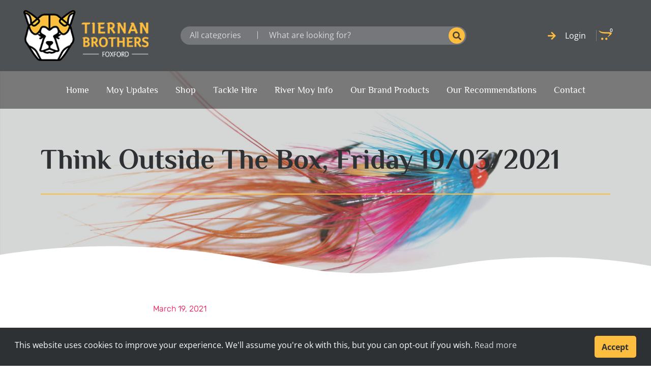

--- FILE ---
content_type: text/html; charset=UTF-8
request_url: https://themoy.com/think-outside-the-box-friday-19-03-2021/
body_size: 31463
content:
<!DOCTYPE html><html lang="en-US"><head><meta charset="UTF-8"><meta name="viewport" content="width=device-width, initial-scale=1"><link rel="profile" href="https://gmpg.org/xfn/11"><title>Think outside the Box, Friday 19/03/2021 &#8211; Tiernan Brothers</title><meta name='robots' content='max-image-preview:large' /><style>img:is([sizes="auto" i],[sizes^="auto," i]){contain-intrinsic-size:3000px 1500px}</style><link rel='dns-prefetch' href='//fonts.googleapis.com' /><link rel="alternate" type="application/rss+xml" title="Tiernan Brothers &raquo; Feed" href="https://themoy.com/feed/" /> <script>window._wpemojiSettings={"baseUrl":"https:\/\/s.w.org\/images\/core\/emoji\/16.0.1\/72x72\/","ext":".png","svgUrl":"https:\/\/s.w.org\/images\/core\/emoji\/16.0.1\/svg\/","svgExt":".svg","source":{"concatemoji":"https:\/\/themoy.com\/wp-includes\/js\/wp-emoji-release.min.js?ver=6.8.3"}};
/*! This file is auto-generated */
!function(s,n){var o,i,e;function c(e){try{var t={supportTests:e,timestamp:(new Date).valueOf()};sessionStorage.setItem(o,JSON.stringify(t))}catch(e){}}function p(e,t,n){e.clearRect(0,0,e.canvas.width,e.canvas.height),e.fillText(t,0,0);var t=new Uint32Array(e.getImageData(0,0,e.canvas.width,e.canvas.height).data),a=(e.clearRect(0,0,e.canvas.width,e.canvas.height),e.fillText(n,0,0),new Uint32Array(e.getImageData(0,0,e.canvas.width,e.canvas.height).data));return t.every(function(e,t){return e===a[t]})}function u(e,t){e.clearRect(0,0,e.canvas.width,e.canvas.height),e.fillText(t,0,0);for(var n=e.getImageData(16,16,1,1),a=0;a<n.data.length;a++)if(0!==n.data[a])return!1;return!0}function f(e,t,n,a){switch(t){case"flag":return n(e,"\ud83c\udff3\ufe0f\u200d\u26a7\ufe0f","\ud83c\udff3\ufe0f\u200b\u26a7\ufe0f")?!1:!n(e,"\ud83c\udde8\ud83c\uddf6","\ud83c\udde8\u200b\ud83c\uddf6")&&!n(e,"\ud83c\udff4\udb40\udc67\udb40\udc62\udb40\udc65\udb40\udc6e\udb40\udc67\udb40\udc7f","\ud83c\udff4\u200b\udb40\udc67\u200b\udb40\udc62\u200b\udb40\udc65\u200b\udb40\udc6e\u200b\udb40\udc67\u200b\udb40\udc7f");case"emoji":return!a(e,"\ud83e\udedf")}return!1}function g(e,t,n,a){var r="undefined"!=typeof WorkerGlobalScope&&self instanceof WorkerGlobalScope?new OffscreenCanvas(300,150):s.createElement("canvas"),o=r.getContext("2d",{willReadFrequently:!0}),i=(o.textBaseline="top",o.font="600 32px Arial",{});return e.forEach(function(e){i[e]=t(o,e,n,a)}),i}function t(e){var t=s.createElement("script");t.src=e,t.defer=!0,s.head.appendChild(t)}"undefined"!=typeof Promise&&(o="wpEmojiSettingsSupports",i=["flag","emoji"],n.supports={everything:!0,everythingExceptFlag:!0},e=new Promise(function(e){s.addEventListener("DOMContentLoaded",e,{once:!0})}),new Promise(function(t){var n=function(){try{var e=JSON.parse(sessionStorage.getItem(o));if("object"==typeof e&&"number"==typeof e.timestamp&&(new Date).valueOf()<e.timestamp+604800&&"object"==typeof e.supportTests)return e.supportTests}catch(e){}return null}();if(!n){if("undefined"!=typeof Worker&&"undefined"!=typeof OffscreenCanvas&&"undefined"!=typeof URL&&URL.createObjectURL&&"undefined"!=typeof Blob)try{var e="postMessage("+g.toString()+"("+[JSON.stringify(i),f.toString(),p.toString(),u.toString()].join(",")+"));",a=new Blob([e],{type:"text/javascript"}),r=new Worker(URL.createObjectURL(a),{name:"wpTestEmojiSupports"});return void(r.onmessage=function(e){c(n=e.data),r.terminate(),t(n)})}catch(e){}c(n=g(i,f,p,u))}t(n)}).then(function(e){for(var t in e)n.supports[t]=e[t],n.supports.everything=n.supports.everything&&n.supports[t],"flag"!==t&&(n.supports.everythingExceptFlag=n.supports.everythingExceptFlag&&n.supports[t]);n.supports.everythingExceptFlag=n.supports.everythingExceptFlag&&!n.supports.flag,n.DOMReady=!1,n.readyCallback=function(){n.DOMReady=!0}}).then(function(){return e}).then(function(){var e;n.supports.everything||(n.readyCallback(),(e=n.source||{}).concatemoji?t(e.concatemoji):e.wpemoji&&e.twemoji&&(t(e.twemoji),t(e.wpemoji)))}))}((window,document),window._wpemojiSettings)</script> <link data-optimized="1" rel='stylesheet' id='astra-theme-css-css' href='https://themoy.com/wp-content/litespeed/css/6b72f76f56272a9db82a252f922a7fa9.css?ver=883d2' media='all' /><style id='astra-theme-css-inline-css'>.ast-no-sidebar .entry-content .alignfull{margin-left:calc(-50vw + 50%);margin-right:calc(-50vw + 50%);max-width:100vw;width:100vw}.ast-no-sidebar .entry-content .alignwide{margin-left:calc(-41vw + 50%);margin-right:calc(-41vw + 50%);max-width:unset;width:unset}.ast-no-sidebar .entry-content .alignfull .alignfull,.ast-no-sidebar .entry-content .alignfull .alignwide,.ast-no-sidebar .entry-content .alignwide .alignfull,.ast-no-sidebar .entry-content .alignwide .alignwide,.ast-no-sidebar .entry-content .wp-block-column .alignfull,.ast-no-sidebar .entry-content .wp-block-column .alignwide{width:100%;margin-left:auto;margin-right:auto}.wp-block-gallery,.blocks-gallery-grid{margin:0}.wp-block-separator{max-width:100px}.wp-block-separator.is-style-wide,.wp-block-separator.is-style-dots{max-width:none}.entry-content .has-2-columns .wp-block-column:first-child{padding-right:10px}.entry-content .has-2-columns .wp-block-column:last-child{padding-left:10px}@media (max-width:782px){.entry-content .wp-block-columns .wp-block-column{flex-basis:100%}.entry-content .has-2-columns .wp-block-column:first-child{padding-right:0}.entry-content .has-2-columns .wp-block-column:last-child{padding-left:0}}body .entry-content .wp-block-latest-posts{margin-left:0}body .entry-content .wp-block-latest-posts li{list-style:none}.ast-no-sidebar .ast-container .entry-content .wp-block-latest-posts{margin-left:0}.ast-header-break-point .entry-content .alignwide{margin-left:auto;margin-right:auto}.entry-content .blocks-gallery-item img{margin-bottom:auto}.wp-block-pullquote{border-top:4px solid #555d66;border-bottom:4px solid #555d66;color:#40464d}:root{--ast-post-nav-space:0;--ast-container-default-xlg-padding:6.67em;--ast-container-default-lg-padding:5.67em;--ast-container-default-slg-padding:4.34em;--ast-container-default-md-padding:3.34em;--ast-container-default-sm-padding:6.67em;--ast-container-default-xs-padding:2.4em;--ast-container-default-xxs-padding:1.4em;--ast-code-block-background:#EEEEEE;--ast-comment-inputs-background:#FAFAFA;--ast-normal-container-width:1200px;--ast-narrow-container-width:750px;--ast-blog-title-font-weight:normal;--ast-blog-meta-weight:inherit;--ast-global-color-primary:var(--ast-global-color-5);--ast-global-color-secondary:var(--ast-global-color-4);--ast-global-color-alternate-background:var(--ast-global-color-7);--ast-global-color-subtle-background:var(--ast-global-color-6);--ast-bg-style-guide:#F8FAFC;--ast-shadow-style-guide:0px 0px 4px 0 #00000057;--ast-global-dark-bg-style:#fff;--ast-global-dark-lfs:#fbfbfb;--ast-widget-bg-color:#fafafa;--ast-wc-container-head-bg-color:#fbfbfb;--ast-title-layout-bg:#eeeeee;--ast-search-border-color:#e7e7e7;--ast-lifter-hover-bg:#e6e6e6;--ast-gallery-block-color:#000;--srfm-color-input-label:var(--ast-global-color-2)}html{font-size:100%}a,.page-title{color:#2d3134}a:hover,a:focus{color:#fdbd3f}body,button,input,select,textarea,.ast-button,.ast-custom-button{font-family:'Open Sans',sans-serif;font-weight:400;font-size:16px;font-size:1rem}blockquote{color:#000}h1,.entry-content h1,h2,.entry-content h2,h3,.entry-content h3,h4,.entry-content h4,h5,.entry-content h5,h6,.entry-content h6,.site-title,.site-title a{font-family:'Philosopher',sans-serif;font-weight:400}.ast-site-identity .site-title a{color:var(--ast-global-color-2)}.site-title{font-size:35px;font-size:2.1875rem;display:block}.site-header .site-description{font-size:15px;font-size:.9375rem;display:none}.entry-title{font-size:26px;font-size:1.625rem}.archive .ast-article-post .ast-article-inner,.blog .ast-article-post .ast-article-inner,.archive .ast-article-post .ast-article-inner:hover,.blog .ast-article-post .ast-article-inner:hover{overflow:hidden}h1,.entry-content h1{font-size:40px;font-size:2.5rem;font-family:'Philosopher',sans-serif;line-height:1.4em}h2,.entry-content h2{font-size:32px;font-size:2rem;font-family:'Philosopher',sans-serif;line-height:1.3em}h3,.entry-content h3{font-size:26px;font-size:1.625rem;font-family:'Philosopher',sans-serif;line-height:1.3em}h4,.entry-content h4{font-size:24px;font-size:1.5rem;line-height:1.2em;font-family:'Philosopher',sans-serif}h5,.entry-content h5{font-size:20px;font-size:1.25rem;line-height:1.2em;font-family:'Philosopher',sans-serif}h6,.entry-content h6{font-size:16px;font-size:1rem;line-height:1.25em;font-family:'Philosopher',sans-serif}::selection{background-color:#fdbd3f;color:#000}body,h1,.entry-title a,.entry-content h1,h2,.entry-content h2,h3,.entry-content h3,h4,.entry-content h4,h5,.entry-content h5,h6,.entry-content h6{color:#2d3134}.tagcloud a:hover,.tagcloud a:focus,.tagcloud a.current-item{color:#fff;border-color:#2d3134;background-color:#2d3134}input:focus,input[type="text"]:focus,input[type="email"]:focus,input[type="url"]:focus,input[type="password"]:focus,input[type="reset"]:focus,input[type="search"]:focus,textarea:focus{border-color:#2d3134}input[type="radio"]:checked,input[type=reset],input[type="checkbox"]:checked,input[type="checkbox"]:hover:checked,input[type="checkbox"]:focus:checked,input[type=range]::-webkit-slider-thumb{border-color:#2d3134;background-color:#2d3134;box-shadow:none}.site-footer a:hover+.post-count,.site-footer a:focus+.post-count{background:#2d3134;border-color:#2d3134}.single .nav-links .nav-previous,.single .nav-links .nav-next{color:#2d3134}.entry-meta,.entry-meta *{line-height:1.45;color:#2d3134}.entry-meta a:not(.ast-button):hover,.entry-meta a:not(.ast-button):hover *,.entry-meta a:not(.ast-button):focus,.entry-meta a:not(.ast-button):focus *,.page-links>.page-link,.page-links .page-link:hover,.post-navigation a:hover{color:#fdbd3f}#cat option,.secondary .calendar_wrap thead a,.secondary .calendar_wrap thead a:visited{color:#2d3134}.secondary .calendar_wrap #today,.ast-progress-val span{background:#2d3134}.secondary a:hover+.post-count,.secondary a:focus+.post-count{background:#2d3134;border-color:#2d3134}.calendar_wrap #today>a{color:#fff}.page-links .page-link,.single .post-navigation a{color:#2d3134}.ast-search-menu-icon .search-form button.search-submit{padding:0 4px}.ast-search-menu-icon form.search-form{padding-right:0}.ast-search-menu-icon.slide-search input.search-field{width:0}.ast-header-search .ast-search-menu-icon.ast-dropdown-active .search-form,.ast-header-search .ast-search-menu-icon.ast-dropdown-active .search-field:focus{transition:all 0.2s}.search-form input.search-field:focus{outline:none}.widget-title,.widget .wp-block-heading{font-size:22px;font-size:1.375rem;color:#2d3134}.ast-search-menu-icon.slide-search a:focus-visible:focus-visible,.astra-search-icon:focus-visible,#close:focus-visible,a:focus-visible,.ast-menu-toggle:focus-visible,.site .skip-link:focus-visible,.wp-block-loginout input:focus-visible,.wp-block-search.wp-block-search__button-inside .wp-block-search__inside-wrapper,.ast-header-navigation-arrow:focus-visible,.woocommerce .wc-proceed-to-checkout>.checkout-button:focus-visible,.woocommerce .woocommerce-MyAccount-navigation ul li a:focus-visible,.ast-orders-table__row .ast-orders-table__cell:focus-visible,.woocommerce .woocommerce-order-details .order-again>.button:focus-visible,.woocommerce .woocommerce-message a.button.wc-forward:focus-visible,.woocommerce #minus_qty:focus-visible,.woocommerce #plus_qty:focus-visible,a#ast-apply-coupon:focus-visible,.woocommerce .woocommerce-info a:focus-visible,.woocommerce .astra-shop-summary-wrap a:focus-visible,.woocommerce a.wc-forward:focus-visible,#ast-apply-coupon:focus-visible,.woocommerce-js .woocommerce-mini-cart-item a.remove:focus-visible,#close:focus-visible,.button.search-submit:focus-visible,#search_submit:focus,.normal-search:focus-visible,.ast-header-account-wrap:focus-visible,.woocommerce .ast-on-card-button.ast-quick-view-trigger:focus,.astra-cart-drawer-close:focus,.ast-single-variation:focus,.ast-woocommerce-product-gallery__image:focus,.ast-button:focus,.woocommerce-product-gallery--with-images [data-controls="prev"]:focus-visible,.woocommerce-product-gallery--with-images [data-controls="next"]:focus-visible{outline-style:dotted;outline-color:inherit;outline-width:thin}input:focus,input[type="text"]:focus,input[type="email"]:focus,input[type="url"]:focus,input[type="password"]:focus,input[type="reset"]:focus,input[type="search"]:focus,input[type="number"]:focus,textarea:focus,.wp-block-search__input:focus,[data-section="section-header-mobile-trigger"] .ast-button-wrap .ast-mobile-menu-trigger-minimal:focus,.ast-mobile-popup-drawer.active .menu-toggle-close:focus,.woocommerce-ordering select.orderby:focus,#ast-scroll-top:focus,#coupon_code:focus,.woocommerce-page #comment:focus,.woocommerce #reviews #respond input#submit:focus,.woocommerce a.add_to_cart_button:focus,.woocommerce .button.single_add_to_cart_button:focus,.woocommerce .woocommerce-cart-form button:focus,.woocommerce .woocommerce-cart-form__cart-item .quantity .qty:focus,.woocommerce .woocommerce-billing-fields .woocommerce-billing-fields__field-wrapper .woocommerce-input-wrapper>.input-text:focus,.woocommerce #order_comments:focus,.woocommerce #place_order:focus,.woocommerce .woocommerce-address-fields .woocommerce-address-fields__field-wrapper .woocommerce-input-wrapper>.input-text:focus,.woocommerce .woocommerce-MyAccount-content form button:focus,.woocommerce .woocommerce-MyAccount-content .woocommerce-EditAccountForm .woocommerce-form-row .woocommerce-Input.input-text:focus,.woocommerce .ast-woocommerce-container .woocommerce-pagination ul.page-numbers li a:focus,body #content .woocommerce form .form-row .select2-container--default .select2-selection--single:focus,#ast-coupon-code:focus,.woocommerce.woocommerce-js .quantity input[type=number]:focus,.woocommerce-js .woocommerce-mini-cart-item .quantity input[type=number]:focus,.woocommerce p#ast-coupon-trigger:focus{border-style:dotted;border-color:inherit;border-width:thin}input{outline:none}.woocommerce-js input[type=text]:focus,.woocommerce-js input[type=email]:focus,.woocommerce-js textarea:focus,input[type=number]:focus,.comments-area textarea#comment:focus,.comments-area textarea#comment:active,.comments-area .ast-comment-formwrap input[type="text"]:focus,.comments-area .ast-comment-formwrap input[type="text"]:active{outline-style:unset;outline-color:inherit;outline-width:thin}.ast-logo-title-inline .site-logo-img{padding-right:1em}body .ast-oembed-container *{position:absolute;top:0;width:100%;height:100%;left:0}body .wp-block-embed-pocket-casts .ast-oembed-container *{position:unset}.ast-single-post-featured-section+article{margin-top:2em}.site-content .ast-single-post-featured-section img{width:100%;overflow:hidden;object-fit:cover}.site>.ast-single-related-posts-container{margin-top:0}@media (min-width:922px){.ast-desktop .ast-container--narrow{max-width:var(--ast-narrow-container-width);margin:0 auto}}.ast-page-builder-template .hentry{margin:0}.ast-page-builder-template .site-content>.ast-container{max-width:100%;padding:0}.ast-page-builder-template .site .site-content #primary{padding:0;margin:0}.ast-page-builder-template .no-results{text-align:center;margin:4em auto}.ast-page-builder-template .ast-pagination{padding:2em}.ast-page-builder-template .entry-header.ast-no-title.ast-no-thumbnail{margin-top:0}.ast-page-builder-template .entry-header.ast-header-without-markup{margin-top:0;margin-bottom:0}.ast-page-builder-template .entry-header.ast-no-title.ast-no-meta{margin-bottom:0}.ast-page-builder-template.single .post-navigation{padding-bottom:2em}.ast-page-builder-template.single-post .site-content>.ast-container{max-width:100%}.ast-page-builder-template .entry-header{margin-top:4em;margin-left:auto;margin-right:auto;padding-left:20px;padding-right:20px}.single.ast-page-builder-template .entry-header{padding-left:20px;padding-right:20px}.ast-page-builder-template .ast-archive-description{margin:4em auto 0;padding-left:20px;padding-right:20px}.ast-page-builder-template.ast-no-sidebar .entry-content .alignwide{margin-left:0;margin-right:0}@media (max-width:921.9px){#ast-desktop-header{display:none}}@media (min-width:922px){#ast-mobile-header{display:none}}@media(max-width:420px){.single .nav-links .nav-previous,.single .nav-links .nav-next{width:100%;text-align:center}}.wp-block-buttons.aligncenter{justify-content:center}@media (max-width:921px){.ast-theme-transparent-header #primary,.ast-theme-transparent-header #secondary{padding:0}}@media (max-width:921px){.ast-plain-container.ast-no-sidebar #primary{padding:0}}.ast-plain-container.ast-no-sidebar #primary{margin-top:0;margin-bottom:0}@media (min-width:1200px){.wp-block-group .has-background{padding:20px}}@media (min-width:1200px){.ast-page-builder-template.ast-no-sidebar .entry-content .wp-block-cover.alignwide,.ast-page-builder-template.ast-no-sidebar .entry-content .wp-block-cover.alignfull{padding-right:0;padding-left:0}}@media (min-width:1200px){.wp-block-cover-image.alignwide .wp-block-cover__inner-container,.wp-block-cover.alignwide .wp-block-cover__inner-container,.wp-block-cover-image.alignfull .wp-block-cover__inner-container,.wp-block-cover.alignfull .wp-block-cover__inner-container{width:100%}}.wp-block-columns{margin-bottom:unset}.wp-block-image.size-full{margin:2rem 0}.wp-block-separator.has-background{padding:0}.wp-block-gallery{margin-bottom:1.6em}.wp-block-group{padding-top:4em;padding-bottom:4em}.wp-block-group__inner-container .wp-block-columns:last-child,.wp-block-group__inner-container :last-child,.wp-block-table table{margin-bottom:0}.blocks-gallery-grid{width:100%}.wp-block-navigation-link__content{padding:5px 0}.wp-block-group .wp-block-group .has-text-align-center,.wp-block-group .wp-block-column .has-text-align-center{max-width:100%}.has-text-align-center{margin:0 auto}@media (min-width:1200px){.wp-block-cover__inner-container,.alignwide .wp-block-group__inner-container,.alignfull .wp-block-group__inner-container{max-width:1200px;margin:0 auto}.wp-block-group.alignnone,.wp-block-group.aligncenter,.wp-block-group.alignleft,.wp-block-group.alignright,.wp-block-group.alignwide,.wp-block-columns.alignwide{margin:2rem 0 1rem 0}}@media (max-width:1200px){.wp-block-group{padding:3em}.wp-block-group .wp-block-group{padding:1.5em}.wp-block-columns,.wp-block-column{margin:1rem 0}}@media (min-width:921px){.wp-block-columns .wp-block-group{padding:2em}}@media (max-width:544px){.wp-block-cover-image .wp-block-cover__inner-container,.wp-block-cover .wp-block-cover__inner-container{width:unset}.wp-block-cover,.wp-block-cover-image{padding:2em 0}.wp-block-group,.wp-block-cover{padding:2em}.wp-block-media-text__media img,.wp-block-media-text__media video{width:unset;max-width:100%}.wp-block-media-text.has-background .wp-block-media-text__content{padding:1em}}.wp-block-image.aligncenter{margin-left:auto;margin-right:auto}.wp-block-table.aligncenter{margin-left:auto;margin-right:auto}@media (min-width:544px){.entry-content .wp-block-media-text.has-media-on-the-right .wp-block-media-text__content{padding:0 8% 0 0}.entry-content .wp-block-media-text .wp-block-media-text__content{padding:0 0 0 8%}.ast-plain-container .site-content .entry-content .has-custom-content-position.is-position-bottom-left>*,.ast-plain-container .site-content .entry-content .has-custom-content-position.is-position-bottom-right>*,.ast-plain-container .site-content .entry-content .has-custom-content-position.is-position-top-left>*,.ast-plain-container .site-content .entry-content .has-custom-content-position.is-position-top-right>*,.ast-plain-container .site-content .entry-content .has-custom-content-position.is-position-center-right>*,.ast-plain-container .site-content .entry-content .has-custom-content-position.is-position-center-left>*{margin:0}}@media (max-width:544px){.entry-content .wp-block-media-text .wp-block-media-text__content{padding:8% 0}.wp-block-media-text .wp-block-media-text__media img{width:auto;max-width:100%}}.wp-block-buttons .wp-block-button.is-style-outline .wp-block-button__link.wp-element-button,.ast-outline-button,.wp-block-uagb-buttons-child .uagb-buttons-repeater.ast-outline-button{border-color:#fdbd3f;border-top-width:2px;border-right-width:2px;border-bottom-width:2px;border-left-width:2px;font-family:inherit;font-weight:inherit;line-height:1em}.wp-block-button.is-style-outline .wp-block-button__link:hover,.wp-block-buttons .wp-block-button.is-style-outline .wp-block-button__link:focus,.wp-block-buttons .wp-block-button.is-style-outline>.wp-block-button__link:not(.has-text-color):hover,.wp-block-buttons .wp-block-button.wp-block-button__link.is-style-outline:not(.has-text-color):hover,.ast-outline-button:hover,.ast-outline-button:focus,.wp-block-uagb-buttons-child .uagb-buttons-repeater.ast-outline-button:hover,.wp-block-uagb-buttons-child .uagb-buttons-repeater.ast-outline-button:focus{background-color:#000}.wp-block-button .wp-block-button__link.wp-element-button.is-style-outline:not(.has-background),.wp-block-button.is-style-outline>.wp-block-button__link.wp-element-button:not(.has-background),.ast-outline-button{background-color:#fdbd3f}.entry-content[data-ast-blocks-layout]>figure{margin-bottom:1em}.elementor-widget-container .elementor-loop-container .e-loop-item[data-elementor-type="loop-item"]{width:100%}.review-rating{display:flex;align-items:center;order:2}@media (max-width:921px){.ast-separate-container #primary,.ast-separate-container #secondary{padding:1.5em 0}#primary,#secondary{padding:1.5em 0;margin:0}.ast-left-sidebar #content>.ast-container{display:flex;flex-direction:column-reverse;width:100%}.ast-separate-container .ast-article-post,.ast-separate-container .ast-article-single{padding:1.5em 2.14em}.ast-author-box img.avatar{margin:20px 0 0 0}}@media (min-width:922px){.ast-separate-container.ast-right-sidebar #primary,.ast-separate-container.ast-left-sidebar #primary{border:0}.search-no-results.ast-separate-container #primary{margin-bottom:4em}}.wp-block-button .wp-block-button__link{color:#000}.wp-block-button .wp-block-button__link:hover,.wp-block-button .wp-block-button__link:focus{color:#fdbd3f;background-color:#000;border-color:#000}.elementor-widget-heading h1.elementor-heading-title{line-height:1.4em}.elementor-widget-heading h2.elementor-heading-title{line-height:1.3em}.elementor-widget-heading h3.elementor-heading-title{line-height:1.3em}.elementor-widget-heading h4.elementor-heading-title{line-height:1.2em}.elementor-widget-heading h5.elementor-heading-title{line-height:1.2em}.elementor-widget-heading h6.elementor-heading-title{line-height:1.25em}.wp-block-button .wp-block-button__link{border-top-width:0;border-right-width:0;border-left-width:0;border-bottom-width:0;border-color:#fdbd3f;background-color:#fdbd3f;color:#000;font-family:inherit;font-weight:inherit;line-height:1em;padding-top:10px;padding-right:40px;padding-bottom:10px;padding-left:40px}.menu-toggle,button,.ast-button,.ast-custom-button,.button,input#submit,input[type="button"],input[type="submit"],input[type="reset"]{border-style:solid;border-top-width:0;border-right-width:0;border-left-width:0;border-bottom-width:0;color:#000;border-color:#fdbd3f;background-color:#fdbd3f;padding-top:10px;padding-right:40px;padding-bottom:10px;padding-left:40px;font-family:inherit;font-weight:inherit;line-height:1em}button:focus,.menu-toggle:hover,button:hover,.ast-button:hover,.ast-custom-button:hover .button:hover,.ast-custom-button:hover,input[type=reset]:hover,input[type=reset]:focus,input#submit:hover,input#submit:focus,input[type="button"]:hover,input[type="button"]:focus,input[type="submit"]:hover,input[type="submit"]:focus{color:#fdbd3f;background-color:#000;border-color:#000}@media (max-width:921px){.ast-mobile-header-stack .main-header-bar .ast-search-menu-icon{display:inline-block}.ast-header-break-point.ast-header-custom-item-outside .ast-mobile-header-stack .main-header-bar .ast-search-icon{margin:0}.ast-comment-avatar-wrap img{max-width:2.5em}.ast-comment-meta{padding:0 1.8888em 1.3333em}.ast-separate-container .ast-comment-list li.depth-1{padding:1.5em 2.14em}.ast-separate-container .comment-respond{padding:2em 2.14em}}@media (min-width:544px){.ast-container{max-width:100%}}@media (max-width:544px){.ast-separate-container .ast-article-post,.ast-separate-container .ast-article-single,.ast-separate-container .comments-title,.ast-separate-container .ast-archive-description{padding:1.5em 1em}.ast-separate-container #content .ast-container{padding-left:.54em;padding-right:.54em}.ast-separate-container .ast-comment-list .bypostauthor{padding:.5em}.ast-search-menu-icon.ast-dropdown-active .search-field{width:170px}}#ast-mobile-header .ast-site-header-cart-li a{pointer-events:none}@media (min-width:545px){.ast-page-builder-template .comments-area,.single.ast-page-builder-template .entry-header,.single.ast-page-builder-template .post-navigation,.single.ast-page-builder-template .ast-single-related-posts-container{max-width:1240px;margin-left:auto;margin-right:auto}}body,.ast-separate-container{background-color:#fff;background-image:none}.ast-no-sidebar.ast-separate-container .entry-content .alignfull{margin-left:-6.67em;margin-right:-6.67em;width:auto}@media (max-width:1200px){.ast-no-sidebar.ast-separate-container .entry-content .alignfull{margin-left:-2.4em;margin-right:-2.4em}}@media (max-width:768px){.ast-no-sidebar.ast-separate-container .entry-content .alignfull{margin-left:-2.14em;margin-right:-2.14em}}@media (max-width:544px){.ast-no-sidebar.ast-separate-container .entry-content .alignfull{margin-left:-1em;margin-right:-1em}}.ast-no-sidebar.ast-separate-container .entry-content .alignwide{margin-left:-20px;margin-right:-20px}.ast-no-sidebar.ast-separate-container .entry-content .wp-block-column .alignfull,.ast-no-sidebar.ast-separate-container .entry-content .wp-block-column .alignwide{margin-left:auto;margin-right:auto;width:100%}@media (max-width:921px){.site-title{display:block}.site-header .site-description{display:none}h1,.entry-content h1{font-size:30px}h2,.entry-content h2{font-size:25px}h3,.entry-content h3{font-size:20px}}@media (max-width:544px){.site-title{display:block}.site-header .site-description{display:none}h1,.entry-content h1{font-size:30px}h2,.entry-content h2{font-size:25px}h3,.entry-content h3{font-size:20px}}@media (max-width:921px){html{font-size:91.2%}}@media (max-width:544px){html{font-size:91.2%}}@media (min-width:922px){.ast-container{max-width:1240px}}@font-face{font-family:"Astra";src:url(https://themoy.com/wp-content/themes/astra/assets/fonts/astra.woff) format("woff"),url(https://themoy.com/wp-content/themes/astra/assets/fonts/astra.ttf) format("truetype"),url(https://themoy.com/wp-content/themes/astra/assets/fonts/astra.svg#astra) format("svg");font-weight:400;font-style:normal;font-display:fallback}@media (min-width:922px){.single-post .site-content>.ast-container{max-width:1200px}}@media (min-width:922px){.main-header-menu .sub-menu .menu-item.ast-left-align-sub-menu:hover>.sub-menu,.main-header-menu .sub-menu .menu-item.ast-left-align-sub-menu.focus>.sub-menu{margin-left:0}}.site .comments-area{padding-bottom:3em}.astra-icon-down_arrow::after{content:"\e900";font-family:Astra}.astra-icon-close::after{content:"\e5cd";font-family:Astra}.astra-icon-drag_handle::after{content:"\e25d";font-family:Astra}.astra-icon-format_align_justify::after{content:"\e235";font-family:Astra}.astra-icon-menu::after{content:"\e5d2";font-family:Astra}.astra-icon-reorder::after{content:"\e8fe";font-family:Astra}.astra-icon-search::after{content:"\e8b6";font-family:Astra}.astra-icon-zoom_in::after{content:"\e56b";font-family:Astra}.astra-icon-check-circle::after{content:"\e901";font-family:Astra}.astra-icon-shopping-cart::after{content:"\f07a";font-family:Astra}.astra-icon-shopping-bag::after{content:"\f290";font-family:Astra}.astra-icon-shopping-basket::after{content:"\f291";font-family:Astra}.astra-icon-circle-o::after{content:"\e903";font-family:Astra}.astra-icon-certificate::after{content:"\e902";font-family:Astra}blockquote{padding:1.2em}:root .has-ast-global-color-0-color{color:var(--ast-global-color-0)}:root .has-ast-global-color-0-background-color{background-color:var(--ast-global-color-0)}:root .wp-block-button .has-ast-global-color-0-color{color:var(--ast-global-color-0)}:root .wp-block-button .has-ast-global-color-0-background-color{background-color:var(--ast-global-color-0)}:root .has-ast-global-color-1-color{color:var(--ast-global-color-1)}:root .has-ast-global-color-1-background-color{background-color:var(--ast-global-color-1)}:root .wp-block-button .has-ast-global-color-1-color{color:var(--ast-global-color-1)}:root .wp-block-button .has-ast-global-color-1-background-color{background-color:var(--ast-global-color-1)}:root .has-ast-global-color-2-color{color:var(--ast-global-color-2)}:root .has-ast-global-color-2-background-color{background-color:var(--ast-global-color-2)}:root .wp-block-button .has-ast-global-color-2-color{color:var(--ast-global-color-2)}:root .wp-block-button .has-ast-global-color-2-background-color{background-color:var(--ast-global-color-2)}:root .has-ast-global-color-3-color{color:var(--ast-global-color-3)}:root .has-ast-global-color-3-background-color{background-color:var(--ast-global-color-3)}:root .wp-block-button .has-ast-global-color-3-color{color:var(--ast-global-color-3)}:root .wp-block-button .has-ast-global-color-3-background-color{background-color:var(--ast-global-color-3)}:root .has-ast-global-color-4-color{color:var(--ast-global-color-4)}:root .has-ast-global-color-4-background-color{background-color:var(--ast-global-color-4)}:root .wp-block-button .has-ast-global-color-4-color{color:var(--ast-global-color-4)}:root .wp-block-button .has-ast-global-color-4-background-color{background-color:var(--ast-global-color-4)}:root .has-ast-global-color-5-color{color:var(--ast-global-color-5)}:root .has-ast-global-color-5-background-color{background-color:var(--ast-global-color-5)}:root .wp-block-button .has-ast-global-color-5-color{color:var(--ast-global-color-5)}:root .wp-block-button .has-ast-global-color-5-background-color{background-color:var(--ast-global-color-5)}:root .has-ast-global-color-6-color{color:var(--ast-global-color-6)}:root .has-ast-global-color-6-background-color{background-color:var(--ast-global-color-6)}:root .wp-block-button .has-ast-global-color-6-color{color:var(--ast-global-color-6)}:root .wp-block-button .has-ast-global-color-6-background-color{background-color:var(--ast-global-color-6)}:root .has-ast-global-color-7-color{color:var(--ast-global-color-7)}:root .has-ast-global-color-7-background-color{background-color:var(--ast-global-color-7)}:root .wp-block-button .has-ast-global-color-7-color{color:var(--ast-global-color-7)}:root .wp-block-button .has-ast-global-color-7-background-color{background-color:var(--ast-global-color-7)}:root .has-ast-global-color-8-color{color:var(--ast-global-color-8)}:root .has-ast-global-color-8-background-color{background-color:var(--ast-global-color-8)}:root .wp-block-button .has-ast-global-color-8-color{color:var(--ast-global-color-8)}:root .wp-block-button .has-ast-global-color-8-background-color{background-color:var(--ast-global-color-8)}:root{--ast-global-color-0:#0170B9;--ast-global-color-1:#3a3a3a;--ast-global-color-2:#3a3a3a;--ast-global-color-3:#4B4F58;--ast-global-color-4:#F5F5F5;--ast-global-color-5:#FFFFFF;--ast-global-color-6:#E5E5E5;--ast-global-color-7:#424242;--ast-global-color-8:#000000}:root{--ast-border-color:#dddddd}.ast-single-entry-banner{-js-display:flex;display:flex;flex-direction:column;justify-content:center;text-align:center;position:relative;background:var(--ast-title-layout-bg)}.ast-single-entry-banner[data-banner-layout="layout-1"]{max-width:1200px;background:inherit;padding:20px 0}.ast-single-entry-banner[data-banner-width-type="custom"]{margin:0 auto;width:100%}.ast-single-entry-banner+.site-content .entry-header{margin-bottom:0}.site .ast-author-avatar{--ast-author-avatar-size:}a.ast-underline-text{text-decoration:underline}.ast-container>.ast-terms-link{position:relative;display:block}a.ast-button.ast-badge-tax{padding:4px 8px;border-radius:3px;font-size:inherit}header.entry-header>*:not(:last-child){margin-bottom:10px}.ast-archive-entry-banner{-js-display:flex;display:flex;flex-direction:column;justify-content:center;text-align:center;position:relative;background:var(--ast-title-layout-bg)}.ast-archive-entry-banner[data-banner-width-type="custom"]{margin:0 auto;width:100%}.ast-archive-entry-banner[data-banner-layout="layout-1"]{background:inherit;padding:20px 0;text-align:left}body.archive .ast-archive-description{max-width:1200px;width:100%;text-align:left;padding-top:3em;padding-right:3em;padding-bottom:3em;padding-left:3em}body.archive .ast-archive-description .ast-archive-title,body.archive .ast-archive-description .ast-archive-title *{font-size:40px;font-size:2.5rem}body.archive .ast-archive-description>*:not(:last-child){margin-bottom:10px}@media (max-width:921px){body.archive .ast-archive-description{text-align:left}}@media (max-width:544px){body.archive .ast-archive-description{text-align:left}}.ast-breadcrumbs .trail-browse,.ast-breadcrumbs .trail-items,.ast-breadcrumbs .trail-items li{display:inline-block;margin:0;padding:0;border:none;background:inherit;text-indent:0;text-decoration:none}.ast-breadcrumbs .trail-browse{font-size:inherit;font-style:inherit;font-weight:inherit;color:inherit}.ast-breadcrumbs .trail-items{list-style:none}.trail-items li::after{padding:0 .3em;content:"\00bb"}.trail-items li:last-of-type::after{display:none}h1,.entry-content h1,h2,.entry-content h2,h3,.entry-content h3,h4,.entry-content h4,h5,.entry-content h5,h6,.entry-content h6{color:#2d3134}@media (max-width:921px){.ast-builder-grid-row-container.ast-builder-grid-row-tablet-3-firstrow .ast-builder-grid-row>*:first-child,.ast-builder-grid-row-container.ast-builder-grid-row-tablet-3-lastrow .ast-builder-grid-row>*:last-child{grid-column:1 / -1}}@media (max-width:544px){.ast-builder-grid-row-container.ast-builder-grid-row-mobile-3-firstrow .ast-builder-grid-row>*:first-child,.ast-builder-grid-row-container.ast-builder-grid-row-mobile-3-lastrow .ast-builder-grid-row>*:last-child{grid-column:1 / -1}}.ast-builder-layout-element[data-section="title_tagline"]{display:flex}@media (max-width:921px){.ast-header-break-point .ast-builder-layout-element[data-section="title_tagline"]{display:flex}}@media (max-width:544px){.ast-header-break-point .ast-builder-layout-element[data-section="title_tagline"]{display:flex}}.ast-builder-menu-1{font-family:inherit;font-weight:inherit}.ast-builder-menu-1 .sub-menu,.ast-builder-menu-1 .inline-on-mobile .sub-menu{border-top-width:2px;border-bottom-width:0;border-right-width:0;border-left-width:0;border-color:#fdbd3f;border-style:solid}.ast-builder-menu-1 .sub-menu .sub-menu{top:-2px}.ast-builder-menu-1 .main-header-menu>.menu-item>.sub-menu,.ast-builder-menu-1 .main-header-menu>.menu-item>.astra-full-megamenu-wrapper{margin-top:0}.ast-desktop .ast-builder-menu-1 .main-header-menu>.menu-item>.sub-menu:before,.ast-desktop .ast-builder-menu-1 .main-header-menu>.menu-item>.astra-full-megamenu-wrapper:before{height:calc(0px + 2px + 5px)}.ast-desktop .ast-builder-menu-1 .menu-item .sub-menu .menu-link{border-style:none}@media (max-width:921px){.ast-header-break-point .ast-builder-menu-1 .menu-item.menu-item-has-children>.ast-menu-toggle{top:0}.ast-builder-menu-1 .inline-on-mobile .menu-item.menu-item-has-children>.ast-menu-toggle{right:-15px}.ast-builder-menu-1 .menu-item-has-children>.menu-link:after{content:unset}.ast-builder-menu-1 .main-header-menu>.menu-item>.sub-menu,.ast-builder-menu-1 .main-header-menu>.menu-item>.astra-full-megamenu-wrapper{margin-top:0}}@media (max-width:544px){.ast-header-break-point .ast-builder-menu-1 .menu-item.menu-item-has-children>.ast-menu-toggle{top:0}.ast-builder-menu-1 .main-header-menu>.menu-item>.sub-menu,.ast-builder-menu-1 .main-header-menu>.menu-item>.astra-full-megamenu-wrapper{margin-top:0}}.ast-builder-menu-1{display:flex}@media (max-width:921px){.ast-header-break-point .ast-builder-menu-1{display:flex}}@media (max-width:544px){.ast-header-break-point .ast-builder-menu-1{display:flex}}.site-below-footer-wrap{padding-top:20px;padding-bottom:20px}.site-below-footer-wrap[data-section="section-below-footer-builder"]{background-color:#eee;background-image:none;min-height:80px;border-style:solid;border-width:0;border-top-width:1px;border-top-color:var(--ast-global-color-subtle-background,--ast-global-color-6)}.site-below-footer-wrap[data-section="section-below-footer-builder"] .ast-builder-grid-row{max-width:1200px;min-height:80px;margin-left:auto;margin-right:auto}.site-below-footer-wrap[data-section="section-below-footer-builder"] .ast-builder-grid-row,.site-below-footer-wrap[data-section="section-below-footer-builder"] .site-footer-section{align-items:flex-start}.site-below-footer-wrap[data-section="section-below-footer-builder"].ast-footer-row-inline .site-footer-section{display:flex;margin-bottom:0}.ast-builder-grid-row-full .ast-builder-grid-row{grid-template-columns:1fr}@media (max-width:921px){.site-below-footer-wrap[data-section="section-below-footer-builder"].ast-footer-row-tablet-inline .site-footer-section{display:flex;margin-bottom:0}.site-below-footer-wrap[data-section="section-below-footer-builder"].ast-footer-row-tablet-stack .site-footer-section{display:block;margin-bottom:10px}.ast-builder-grid-row-container.ast-builder-grid-row-tablet-full .ast-builder-grid-row{grid-template-columns:1fr}}@media (max-width:544px){.site-below-footer-wrap[data-section="section-below-footer-builder"].ast-footer-row-mobile-inline .site-footer-section{display:flex;margin-bottom:0}.site-below-footer-wrap[data-section="section-below-footer-builder"].ast-footer-row-mobile-stack .site-footer-section{display:block;margin-bottom:10px}.ast-builder-grid-row-container.ast-builder-grid-row-mobile-full .ast-builder-grid-row{grid-template-columns:1fr}}.site-below-footer-wrap[data-section="section-below-footer-builder"]{display:none}@media (max-width:921px){.ast-header-break-point .site-below-footer-wrap[data-section="section-below-footer-builder"]{display:none}}@media (max-width:544px){.ast-header-break-point .site-below-footer-wrap[data-section="section-below-footer-builder"]{display:none}}.ast-footer-copyright{text-align:center}.ast-footer-copyright{color:#3a3a3a}@media (max-width:921px){.ast-footer-copyright{text-align:center}}@media (max-width:544px){.ast-footer-copyright{text-align:center}}.ast-footer-copyright.ast-builder-layout-element{display:flex}@media (max-width:921px){.ast-header-break-point .ast-footer-copyright.ast-builder-layout-element{display:flex}}@media (max-width:544px){.ast-header-break-point .ast-footer-copyright.ast-builder-layout-element{display:flex}}.elementor-posts-container [CLASS*="ast-width-"]{width:100%}.elementor-template-full-width .ast-container{display:block}.elementor-screen-only,.screen-reader-text,.screen-reader-text span,.ui-helper-hidden-accessible{top:0!important}@media (max-width:544px){.elementor-element .elementor-wc-products .woocommerce[class*="columns-"] ul.products li.product{width:auto;margin:0}.elementor-element .woocommerce .woocommerce-result-count{float:none}}.ast-header-break-point .main-header-bar{border-bottom-width:1px}@media (min-width:922px){.main-header-bar{border-bottom-width:1px}}.main-header-menu .menu-item,#astra-footer-menu .menu-item,.main-header-bar .ast-masthead-custom-menu-items{-js-display:flex;display:flex;-webkit-box-pack:center;-webkit-justify-content:center;-moz-box-pack:center;-ms-flex-pack:center;justify-content:center;-webkit-box-orient:vertical;-webkit-box-direction:normal;-webkit-flex-direction:column;-moz-box-orient:vertical;-moz-box-direction:normal;-ms-flex-direction:column;flex-direction:column}.main-header-menu>.menu-item>.menu-link,#astra-footer-menu>.menu-item>.menu-link{height:100%;-webkit-box-align:center;-webkit-align-items:center;-moz-box-align:center;-ms-flex-align:center;align-items:center;-js-display:flex;display:flex}.main-header-menu .sub-menu .menu-item.menu-item-has-children>.menu-link:after{position:absolute;right:1em;top:50%;transform:translate(0,-50%) rotate(270deg)}.ast-header-break-point .main-header-bar .main-header-bar-navigation .page_item_has_children>.ast-menu-toggle::before,.ast-header-break-point .main-header-bar .main-header-bar-navigation .menu-item-has-children>.ast-menu-toggle::before,.ast-mobile-popup-drawer .main-header-bar-navigation .menu-item-has-children>.ast-menu-toggle::before,.ast-header-break-point .ast-mobile-header-wrap .main-header-bar-navigation .menu-item-has-children>.ast-menu-toggle::before{font-weight:700;content:"\e900";font-family:Astra;text-decoration:inherit;display:inline-block}.ast-header-break-point .main-navigation ul.sub-menu .menu-item .menu-link:before{content:"\e900";font-family:Astra;font-size:.65em;text-decoration:inherit;display:inline-block;transform:translate(0,-2px) rotateZ(270deg);margin-right:5px}.widget_search .search-form:after{font-family:Astra;font-size:1.2em;font-weight:400;content:"\e8b6";position:absolute;top:50%;right:15px;transform:translate(0,-50%)}.astra-search-icon::before{content:"\e8b6";font-family:Astra;font-style:normal;font-weight:400;text-decoration:inherit;text-align:center;-webkit-font-smoothing:antialiased;-moz-osx-font-smoothing:grayscale;z-index:3}.main-header-bar .main-header-bar-navigation .page_item_has_children>a:after,.main-header-bar .main-header-bar-navigation .menu-item-has-children>a:after,.menu-item-has-children .ast-header-navigation-arrow:after{content:"\e900";display:inline-block;font-family:Astra;font-size:.6rem;font-weight:700;text-rendering:auto;-webkit-font-smoothing:antialiased;-moz-osx-font-smoothing:grayscale;margin-left:10px;line-height:normal}.menu-item-has-children .sub-menu .ast-header-navigation-arrow:after{margin-left:0}.ast-mobile-popup-drawer .main-header-bar-navigation .ast-submenu-expanded>.ast-menu-toggle::before{transform:rotateX(180deg)}.ast-header-break-point .main-header-bar-navigation .menu-item-has-children>.menu-link:after{display:none}@media (min-width:922px){.ast-builder-menu .main-navigation>ul>li:last-child a{margin-right:0}}.ast-separate-container .ast-article-inner{background-color:#fff0;background-image:none}.ast-separate-container .ast-article-post{background-color:var(--ast-global-color-5)}@media (max-width:921px){.ast-separate-container .ast-article-post{background-color:var(--ast-global-color-5)}}@media (max-width:544px){.ast-separate-container .ast-article-post{background-color:var(--ast-global-color-5)}}.ast-separate-container .ast-article-single:not(.ast-related-post),.woocommerce.ast-separate-container .ast-woocommerce-container,.ast-separate-container .error-404,.ast-separate-container .no-results,.single.ast-separate-container .ast-author-meta,.ast-separate-container .related-posts-title-wrapper,.ast-separate-container .comments-count-wrapper,.ast-box-layout.ast-plain-container .site-content,.ast-padded-layout.ast-plain-container .site-content,.ast-separate-container .ast-archive-description,.ast-separate-container .comments-area .comment-respond,.ast-separate-container .comments-area .ast-comment-list li,.ast-separate-container .comments-area .comments-title{background-color:var(--ast-global-color-5)}@media (max-width:921px){.ast-separate-container .ast-article-single:not(.ast-related-post),.woocommerce.ast-separate-container .ast-woocommerce-container,.ast-separate-container .error-404,.ast-separate-container .no-results,.single.ast-separate-container .ast-author-meta,.ast-separate-container .related-posts-title-wrapper,.ast-separate-container .comments-count-wrapper,.ast-box-layout.ast-plain-container .site-content,.ast-padded-layout.ast-plain-container .site-content,.ast-separate-container .ast-archive-description{background-color:var(--ast-global-color-5)}}@media (max-width:544px){.ast-separate-container .ast-article-single:not(.ast-related-post),.woocommerce.ast-separate-container .ast-woocommerce-container,.ast-separate-container .error-404,.ast-separate-container .no-results,.single.ast-separate-container .ast-author-meta,.ast-separate-container .related-posts-title-wrapper,.ast-separate-container .comments-count-wrapper,.ast-box-layout.ast-plain-container .site-content,.ast-padded-layout.ast-plain-container .site-content,.ast-separate-container .ast-archive-description{background-color:var(--ast-global-color-5)}}.ast-separate-container.ast-two-container #secondary .widget{background-color:var(--ast-global-color-5)}@media (max-width:921px){.ast-separate-container.ast-two-container #secondary .widget{background-color:var(--ast-global-color-5)}}@media (max-width:544px){.ast-separate-container.ast-two-container #secondary .widget{background-color:var(--ast-global-color-5)}}.ast-mobile-header-content>*,.ast-desktop-header-content>*{padding:10px 0;height:auto}.ast-mobile-header-content>*:first-child,.ast-desktop-header-content>*:first-child{padding-top:10px}.ast-mobile-header-content>.ast-builder-menu,.ast-desktop-header-content>.ast-builder-menu{padding-top:0}.ast-mobile-header-content>*:last-child,.ast-desktop-header-content>*:last-child{padding-bottom:0}.ast-mobile-header-content .ast-search-menu-icon.ast-inline-search label,.ast-desktop-header-content .ast-search-menu-icon.ast-inline-search label{width:100%}.ast-desktop-header-content .main-header-bar-navigation .ast-submenu-expanded>.ast-menu-toggle::before{transform:rotateX(180deg)}#ast-desktop-header .ast-desktop-header-content,.ast-mobile-header-content .ast-search-icon,.ast-desktop-header-content .ast-search-icon,.ast-mobile-header-wrap .ast-mobile-header-content,.ast-main-header-nav-open.ast-popup-nav-open .ast-mobile-header-wrap .ast-mobile-header-content,.ast-main-header-nav-open.ast-popup-nav-open .ast-desktop-header-content{display:none}.ast-main-header-nav-open.ast-header-break-point #ast-desktop-header .ast-desktop-header-content,.ast-main-header-nav-open.ast-header-break-point .ast-mobile-header-wrap .ast-mobile-header-content{display:block}.ast-desktop .ast-desktop-header-content .astra-menu-animation-slide-up>.menu-item>.sub-menu,.ast-desktop .ast-desktop-header-content .astra-menu-animation-slide-up>.menu-item .menu-item>.sub-menu,.ast-desktop .ast-desktop-header-content .astra-menu-animation-slide-down>.menu-item>.sub-menu,.ast-desktop .ast-desktop-header-content .astra-menu-animation-slide-down>.menu-item .menu-item>.sub-menu,.ast-desktop .ast-desktop-header-content .astra-menu-animation-fade>.menu-item>.sub-menu,.ast-desktop .ast-desktop-header-content .astra-menu-animation-fade>.menu-item .menu-item>.sub-menu{opacity:1;visibility:visible}.ast-hfb-header.ast-default-menu-enable.ast-header-break-point .ast-mobile-header-wrap .ast-mobile-header-content .main-header-bar-navigation{width:unset;margin:unset}.ast-mobile-header-content.content-align-flex-end .main-header-bar-navigation .menu-item-has-children>.ast-menu-toggle,.ast-desktop-header-content.content-align-flex-end .main-header-bar-navigation .menu-item-has-children>.ast-menu-toggle{left:calc(20px - 0.907em);right:auto}.ast-mobile-header-content .ast-search-menu-icon,.ast-mobile-header-content .ast-search-menu-icon.slide-search,.ast-desktop-header-content .ast-search-menu-icon,.ast-desktop-header-content .ast-search-menu-icon.slide-search{width:100%;position:relative;display:block;right:auto;transform:none}.ast-mobile-header-content .ast-search-menu-icon.slide-search .search-form,.ast-mobile-header-content .ast-search-menu-icon .search-form,.ast-desktop-header-content .ast-search-menu-icon.slide-search .search-form,.ast-desktop-header-content .ast-search-menu-icon .search-form{right:0;visibility:visible;opacity:1;position:relative;top:auto;transform:none;padding:0;display:block;overflow:hidden}.ast-mobile-header-content .ast-search-menu-icon.ast-inline-search .search-field,.ast-mobile-header-content .ast-search-menu-icon .search-field,.ast-desktop-header-content .ast-search-menu-icon.ast-inline-search .search-field,.ast-desktop-header-content .ast-search-menu-icon .search-field{width:100%;padding-right:5.5em}.ast-mobile-header-content .ast-search-menu-icon .search-submit,.ast-desktop-header-content .ast-search-menu-icon .search-submit{display:block;position:absolute;height:100%;top:0;right:0;padding:0 1em;border-radius:0}.ast-hfb-header.ast-default-menu-enable.ast-header-break-point .ast-mobile-header-wrap .ast-mobile-header-content .main-header-bar-navigation ul .sub-menu .menu-link{padding-left:30px}.ast-hfb-header.ast-default-menu-enable.ast-header-break-point .ast-mobile-header-wrap .ast-mobile-header-content .main-header-bar-navigation .sub-menu .menu-item .menu-item .menu-link{padding-left:40px}.ast-mobile-popup-drawer.active .ast-mobile-popup-inner{background-color:#fff;}.ast-mobile-header-wrap .ast-mobile-header-content,.ast-desktop-header-content{background-color:#fff;}.ast-mobile-popup-content>*,.ast-mobile-header-content>*,.ast-desktop-popup-content>*,.ast-desktop-header-content>*{padding-top:0;padding-bottom:0}.content-align-flex-start .ast-builder-layout-element{justify-content:flex-start}.content-align-flex-start .main-header-menu{text-align:left}.ast-mobile-popup-drawer.active .menu-toggle-close{color:#3a3a3a}.ast-mobile-header-wrap .ast-primary-header-bar,.ast-primary-header-bar .site-primary-header-wrap{min-height:70px}.ast-desktop .ast-primary-header-bar .main-header-menu>.menu-item{line-height:70px}.ast-header-break-point #masthead .ast-mobile-header-wrap .ast-primary-header-bar,.ast-header-break-point #masthead .ast-mobile-header-wrap .ast-below-header-bar,.ast-header-break-point #masthead .ast-mobile-header-wrap .ast-above-header-bar{padding-left:20px;padding-right:20px}.ast-header-break-point .ast-primary-header-bar{border-bottom-width:1px;border-bottom-color:var(--ast-global-color-subtle-background,--ast-global-color-7);border-bottom-style:solid}@media (min-width:922px){.ast-primary-header-bar{border-bottom-width:1px;border-bottom-color:var(--ast-global-color-subtle-background,--ast-global-color-7);border-bottom-style:solid}}.ast-primary-header-bar{background-color:var(--ast-global-color-primary,--ast-global-color-4)}.ast-primary-header-bar{display:block}@media (max-width:921px){.ast-header-break-point .ast-primary-header-bar{display:grid}}@media (max-width:544px){.ast-header-break-point .ast-primary-header-bar{display:grid}}[data-section="section-header-mobile-trigger"] .ast-button-wrap .ast-mobile-menu-trigger-minimal{color:#fdbd3f;border:none;background:#fff0}[data-section="section-header-mobile-trigger"] .ast-button-wrap .mobile-menu-toggle-icon .ast-mobile-svg{width:20px;height:20px;fill:#fdbd3f}[data-section="section-header-mobile-trigger"] .ast-button-wrap .mobile-menu-wrap .mobile-menu{color:#fdbd3f}.ast-builder-menu-mobile .main-navigation .menu-item.menu-item-has-children>.ast-menu-toggle{top:0}.ast-builder-menu-mobile .main-navigation .menu-item-has-children>.menu-link:after{content:unset}.ast-hfb-header .ast-builder-menu-mobile .main-header-menu,.ast-hfb-header .ast-builder-menu-mobile .main-navigation .menu-item .menu-link,.ast-hfb-header .ast-builder-menu-mobile .main-navigation .menu-item .sub-menu .menu-link{border-style:none}.ast-builder-menu-mobile .main-navigation .menu-item.menu-item-has-children>.ast-menu-toggle{top:0}@media (max-width:921px){.ast-builder-menu-mobile .main-navigation .menu-item.menu-item-has-children>.ast-menu-toggle{top:0}.ast-builder-menu-mobile .main-navigation .menu-item-has-children>.menu-link:after{content:unset}}@media (max-width:544px){.ast-builder-menu-mobile .main-navigation .menu-item.menu-item-has-children>.ast-menu-toggle{top:0}}.ast-builder-menu-mobile .main-navigation{display:block}@media (max-width:921px){.ast-header-break-point .ast-builder-menu-mobile .main-navigation{display:block}}@media (max-width:544px){.ast-header-break-point .ast-builder-menu-mobile .main-navigation{display:block}}:root{--e-global-color-astglobalcolor0:#0170B9;--e-global-color-astglobalcolor1:#3a3a3a;--e-global-color-astglobalcolor2:#3a3a3a;--e-global-color-astglobalcolor3:#4B4F58;--e-global-color-astglobalcolor4:#F5F5F5;--e-global-color-astglobalcolor5:#FFFFFF;--e-global-color-astglobalcolor6:#E5E5E5;--e-global-color-astglobalcolor7:#424242;--e-global-color-astglobalcolor8:#000000}</style><link data-optimized="1" rel='stylesheet' id='astra-google-fonts-css' href='https://themoy.com/wp-content/litespeed/css/0b0a649fdb4e46723654d88b47aa4888.css?ver=a4888' media='all' /><style id='wp-emoji-styles-inline-css'>img.wp-smiley,img.emoji{display:inline!important;border:none!important;box-shadow:none!important;height:1em!important;width:1em!important;margin:0 0.07em!important;vertical-align:-0.1em!important;background:none!important;padding:0!important}</style><link data-optimized="1" rel='stylesheet' id='wp-block-library-css' href='https://themoy.com/wp-content/litespeed/css/72daee3f2d2bbe7efb35b6fcaad073b2.css?ver=fc97c' media='all' /><style id='global-styles-inline-css'>:root{--wp--preset--aspect-ratio--square:1;--wp--preset--aspect-ratio--4-3:4/3;--wp--preset--aspect-ratio--3-4:3/4;--wp--preset--aspect-ratio--3-2:3/2;--wp--preset--aspect-ratio--2-3:2/3;--wp--preset--aspect-ratio--16-9:16/9;--wp--preset--aspect-ratio--9-16:9/16;--wp--preset--color--black:#000000;--wp--preset--color--cyan-bluish-gray:#abb8c3;--wp--preset--color--white:#ffffff;--wp--preset--color--pale-pink:#f78da7;--wp--preset--color--vivid-red:#cf2e2e;--wp--preset--color--luminous-vivid-orange:#ff6900;--wp--preset--color--luminous-vivid-amber:#fcb900;--wp--preset--color--light-green-cyan:#7bdcb5;--wp--preset--color--vivid-green-cyan:#00d084;--wp--preset--color--pale-cyan-blue:#8ed1fc;--wp--preset--color--vivid-cyan-blue:#0693e3;--wp--preset--color--vivid-purple:#9b51e0;--wp--preset--color--ast-global-color-0:var(--ast-global-color-0);--wp--preset--color--ast-global-color-1:var(--ast-global-color-1);--wp--preset--color--ast-global-color-2:var(--ast-global-color-2);--wp--preset--color--ast-global-color-3:var(--ast-global-color-3);--wp--preset--color--ast-global-color-4:var(--ast-global-color-4);--wp--preset--color--ast-global-color-5:var(--ast-global-color-5);--wp--preset--color--ast-global-color-6:var(--ast-global-color-6);--wp--preset--color--ast-global-color-7:var(--ast-global-color-7);--wp--preset--color--ast-global-color-8:var(--ast-global-color-8);--wp--preset--gradient--vivid-cyan-blue-to-vivid-purple:linear-gradient(135deg,rgba(6,147,227,1) 0%,rgb(155,81,224) 100%);--wp--preset--gradient--light-green-cyan-to-vivid-green-cyan:linear-gradient(135deg,rgb(122,220,180) 0%,rgb(0,208,130) 100%);--wp--preset--gradient--luminous-vivid-amber-to-luminous-vivid-orange:linear-gradient(135deg,rgba(252,185,0,1) 0%,rgba(255,105,0,1) 100%);--wp--preset--gradient--luminous-vivid-orange-to-vivid-red:linear-gradient(135deg,rgba(255,105,0,1) 0%,rgb(207,46,46) 100%);--wp--preset--gradient--very-light-gray-to-cyan-bluish-gray:linear-gradient(135deg,rgb(238,238,238) 0%,rgb(169,184,195) 100%);--wp--preset--gradient--cool-to-warm-spectrum:linear-gradient(135deg,rgb(74,234,220) 0%,rgb(151,120,209) 20%,rgb(207,42,186) 40%,rgb(238,44,130) 60%,rgb(251,105,98) 80%,rgb(254,248,76) 100%);--wp--preset--gradient--blush-light-purple:linear-gradient(135deg,rgb(255,206,236) 0%,rgb(152,150,240) 100%);--wp--preset--gradient--blush-bordeaux:linear-gradient(135deg,rgb(254,205,165) 0%,rgb(254,45,45) 50%,rgb(107,0,62) 100%);--wp--preset--gradient--luminous-dusk:linear-gradient(135deg,rgb(255,203,112) 0%,rgb(199,81,192) 50%,rgb(65,88,208) 100%);--wp--preset--gradient--pale-ocean:linear-gradient(135deg,rgb(255,245,203) 0%,rgb(182,227,212) 50%,rgb(51,167,181) 100%);--wp--preset--gradient--electric-grass:linear-gradient(135deg,rgb(202,248,128) 0%,rgb(113,206,126) 100%);--wp--preset--gradient--midnight:linear-gradient(135deg,rgb(2,3,129) 0%,rgb(40,116,252) 100%);--wp--preset--font-size--small:13px;--wp--preset--font-size--medium:20px;--wp--preset--font-size--large:36px;--wp--preset--font-size--x-large:42px;--wp--preset--spacing--20:0.44rem;--wp--preset--spacing--30:0.67rem;--wp--preset--spacing--40:1rem;--wp--preset--spacing--50:1.5rem;--wp--preset--spacing--60:2.25rem;--wp--preset--spacing--70:3.38rem;--wp--preset--spacing--80:5.06rem;--wp--preset--shadow--natural:6px 6px 9px rgba(0, 0, 0, 0.2);--wp--preset--shadow--deep:12px 12px 50px rgba(0, 0, 0, 0.4);--wp--preset--shadow--sharp:6px 6px 0px rgba(0, 0, 0, 0.2);--wp--preset--shadow--outlined:6px 6px 0px -3px rgba(255, 255, 255, 1), 6px 6px rgba(0, 0, 0, 1);--wp--preset--shadow--crisp:6px 6px 0px rgba(0, 0, 0, 1)}:root{--wp--style--global--content-size:var(--wp--custom--ast-content-width-size);--wp--style--global--wide-size:var(--wp--custom--ast-wide-width-size)}:where(body){margin:0}.wp-site-blocks>.alignleft{float:left;margin-right:2em}.wp-site-blocks>.alignright{float:right;margin-left:2em}.wp-site-blocks>.aligncenter{justify-content:center;margin-left:auto;margin-right:auto}:where(.wp-site-blocks)>*{margin-block-start:24px;margin-block-end:0}:where(.wp-site-blocks)>:first-child{margin-block-start:0}:where(.wp-site-blocks)>:last-child{margin-block-end:0}:root{--wp--style--block-gap:24px}:root :where(.is-layout-flow)>:first-child{margin-block-start:0}:root :where(.is-layout-flow)>:last-child{margin-block-end:0}:root :where(.is-layout-flow)>*{margin-block-start:24px;margin-block-end:0}:root :where(.is-layout-constrained)>:first-child{margin-block-start:0}:root :where(.is-layout-constrained)>:last-child{margin-block-end:0}:root :where(.is-layout-constrained)>*{margin-block-start:24px;margin-block-end:0}:root :where(.is-layout-flex){gap:24px}:root :where(.is-layout-grid){gap:24px}.is-layout-flow>.alignleft{float:left;margin-inline-start:0;margin-inline-end:2em}.is-layout-flow>.alignright{float:right;margin-inline-start:2em;margin-inline-end:0}.is-layout-flow>.aligncenter{margin-left:auto!important;margin-right:auto!important}.is-layout-constrained>.alignleft{float:left;margin-inline-start:0;margin-inline-end:2em}.is-layout-constrained>.alignright{float:right;margin-inline-start:2em;margin-inline-end:0}.is-layout-constrained>.aligncenter{margin-left:auto!important;margin-right:auto!important}.is-layout-constrained>:where(:not(.alignleft):not(.alignright):not(.alignfull)){max-width:var(--wp--style--global--content-size);margin-left:auto!important;margin-right:auto!important}.is-layout-constrained>.alignwide{max-width:var(--wp--style--global--wide-size)}body .is-layout-flex{display:flex}.is-layout-flex{flex-wrap:wrap;align-items:center}.is-layout-flex>:is(*,div){margin:0}body .is-layout-grid{display:grid}.is-layout-grid>:is(*,div){margin:0}body{padding-top:0;padding-right:0;padding-bottom:0;padding-left:0}a:where(:not(.wp-element-button)){text-decoration:none}:root :where(.wp-element-button,.wp-block-button__link){background-color:#32373c;border-width:0;color:#fff;font-family:inherit;font-size:inherit;line-height:inherit;padding:calc(0.667em + 2px) calc(1.333em + 2px);text-decoration:none}.has-black-color{color:var(--wp--preset--color--black)!important}.has-cyan-bluish-gray-color{color:var(--wp--preset--color--cyan-bluish-gray)!important}.has-white-color{color:var(--wp--preset--color--white)!important}.has-pale-pink-color{color:var(--wp--preset--color--pale-pink)!important}.has-vivid-red-color{color:var(--wp--preset--color--vivid-red)!important}.has-luminous-vivid-orange-color{color:var(--wp--preset--color--luminous-vivid-orange)!important}.has-luminous-vivid-amber-color{color:var(--wp--preset--color--luminous-vivid-amber)!important}.has-light-green-cyan-color{color:var(--wp--preset--color--light-green-cyan)!important}.has-vivid-green-cyan-color{color:var(--wp--preset--color--vivid-green-cyan)!important}.has-pale-cyan-blue-color{color:var(--wp--preset--color--pale-cyan-blue)!important}.has-vivid-cyan-blue-color{color:var(--wp--preset--color--vivid-cyan-blue)!important}.has-vivid-purple-color{color:var(--wp--preset--color--vivid-purple)!important}.has-ast-global-color-0-color{color:var(--wp--preset--color--ast-global-color-0)!important}.has-ast-global-color-1-color{color:var(--wp--preset--color--ast-global-color-1)!important}.has-ast-global-color-2-color{color:var(--wp--preset--color--ast-global-color-2)!important}.has-ast-global-color-3-color{color:var(--wp--preset--color--ast-global-color-3)!important}.has-ast-global-color-4-color{color:var(--wp--preset--color--ast-global-color-4)!important}.has-ast-global-color-5-color{color:var(--wp--preset--color--ast-global-color-5)!important}.has-ast-global-color-6-color{color:var(--wp--preset--color--ast-global-color-6)!important}.has-ast-global-color-7-color{color:var(--wp--preset--color--ast-global-color-7)!important}.has-ast-global-color-8-color{color:var(--wp--preset--color--ast-global-color-8)!important}.has-black-background-color{background-color:var(--wp--preset--color--black)!important}.has-cyan-bluish-gray-background-color{background-color:var(--wp--preset--color--cyan-bluish-gray)!important}.has-white-background-color{background-color:var(--wp--preset--color--white)!important}.has-pale-pink-background-color{background-color:var(--wp--preset--color--pale-pink)!important}.has-vivid-red-background-color{background-color:var(--wp--preset--color--vivid-red)!important}.has-luminous-vivid-orange-background-color{background-color:var(--wp--preset--color--luminous-vivid-orange)!important}.has-luminous-vivid-amber-background-color{background-color:var(--wp--preset--color--luminous-vivid-amber)!important}.has-light-green-cyan-background-color{background-color:var(--wp--preset--color--light-green-cyan)!important}.has-vivid-green-cyan-background-color{background-color:var(--wp--preset--color--vivid-green-cyan)!important}.has-pale-cyan-blue-background-color{background-color:var(--wp--preset--color--pale-cyan-blue)!important}.has-vivid-cyan-blue-background-color{background-color:var(--wp--preset--color--vivid-cyan-blue)!important}.has-vivid-purple-background-color{background-color:var(--wp--preset--color--vivid-purple)!important}.has-ast-global-color-0-background-color{background-color:var(--wp--preset--color--ast-global-color-0)!important}.has-ast-global-color-1-background-color{background-color:var(--wp--preset--color--ast-global-color-1)!important}.has-ast-global-color-2-background-color{background-color:var(--wp--preset--color--ast-global-color-2)!important}.has-ast-global-color-3-background-color{background-color:var(--wp--preset--color--ast-global-color-3)!important}.has-ast-global-color-4-background-color{background-color:var(--wp--preset--color--ast-global-color-4)!important}.has-ast-global-color-5-background-color{background-color:var(--wp--preset--color--ast-global-color-5)!important}.has-ast-global-color-6-background-color{background-color:var(--wp--preset--color--ast-global-color-6)!important}.has-ast-global-color-7-background-color{background-color:var(--wp--preset--color--ast-global-color-7)!important}.has-ast-global-color-8-background-color{background-color:var(--wp--preset--color--ast-global-color-8)!important}.has-black-border-color{border-color:var(--wp--preset--color--black)!important}.has-cyan-bluish-gray-border-color{border-color:var(--wp--preset--color--cyan-bluish-gray)!important}.has-white-border-color{border-color:var(--wp--preset--color--white)!important}.has-pale-pink-border-color{border-color:var(--wp--preset--color--pale-pink)!important}.has-vivid-red-border-color{border-color:var(--wp--preset--color--vivid-red)!important}.has-luminous-vivid-orange-border-color{border-color:var(--wp--preset--color--luminous-vivid-orange)!important}.has-luminous-vivid-amber-border-color{border-color:var(--wp--preset--color--luminous-vivid-amber)!important}.has-light-green-cyan-border-color{border-color:var(--wp--preset--color--light-green-cyan)!important}.has-vivid-green-cyan-border-color{border-color:var(--wp--preset--color--vivid-green-cyan)!important}.has-pale-cyan-blue-border-color{border-color:var(--wp--preset--color--pale-cyan-blue)!important}.has-vivid-cyan-blue-border-color{border-color:var(--wp--preset--color--vivid-cyan-blue)!important}.has-vivid-purple-border-color{border-color:var(--wp--preset--color--vivid-purple)!important}.has-ast-global-color-0-border-color{border-color:var(--wp--preset--color--ast-global-color-0)!important}.has-ast-global-color-1-border-color{border-color:var(--wp--preset--color--ast-global-color-1)!important}.has-ast-global-color-2-border-color{border-color:var(--wp--preset--color--ast-global-color-2)!important}.has-ast-global-color-3-border-color{border-color:var(--wp--preset--color--ast-global-color-3)!important}.has-ast-global-color-4-border-color{border-color:var(--wp--preset--color--ast-global-color-4)!important}.has-ast-global-color-5-border-color{border-color:var(--wp--preset--color--ast-global-color-5)!important}.has-ast-global-color-6-border-color{border-color:var(--wp--preset--color--ast-global-color-6)!important}.has-ast-global-color-7-border-color{border-color:var(--wp--preset--color--ast-global-color-7)!important}.has-ast-global-color-8-border-color{border-color:var(--wp--preset--color--ast-global-color-8)!important}.has-vivid-cyan-blue-to-vivid-purple-gradient-background{background:var(--wp--preset--gradient--vivid-cyan-blue-to-vivid-purple)!important}.has-light-green-cyan-to-vivid-green-cyan-gradient-background{background:var(--wp--preset--gradient--light-green-cyan-to-vivid-green-cyan)!important}.has-luminous-vivid-amber-to-luminous-vivid-orange-gradient-background{background:var(--wp--preset--gradient--luminous-vivid-amber-to-luminous-vivid-orange)!important}.has-luminous-vivid-orange-to-vivid-red-gradient-background{background:var(--wp--preset--gradient--luminous-vivid-orange-to-vivid-red)!important}.has-very-light-gray-to-cyan-bluish-gray-gradient-background{background:var(--wp--preset--gradient--very-light-gray-to-cyan-bluish-gray)!important}.has-cool-to-warm-spectrum-gradient-background{background:var(--wp--preset--gradient--cool-to-warm-spectrum)!important}.has-blush-light-purple-gradient-background{background:var(--wp--preset--gradient--blush-light-purple)!important}.has-blush-bordeaux-gradient-background{background:var(--wp--preset--gradient--blush-bordeaux)!important}.has-luminous-dusk-gradient-background{background:var(--wp--preset--gradient--luminous-dusk)!important}.has-pale-ocean-gradient-background{background:var(--wp--preset--gradient--pale-ocean)!important}.has-electric-grass-gradient-background{background:var(--wp--preset--gradient--electric-grass)!important}.has-midnight-gradient-background{background:var(--wp--preset--gradient--midnight)!important}.has-small-font-size{font-size:var(--wp--preset--font-size--small)!important}.has-medium-font-size{font-size:var(--wp--preset--font-size--medium)!important}.has-large-font-size{font-size:var(--wp--preset--font-size--large)!important}.has-x-large-font-size{font-size:var(--wp--preset--font-size--x-large)!important}:root :where(.wp-block-pullquote){font-size:1.5em;line-height:1.6}</style><link data-optimized="1" rel='stylesheet' id='preloader-plus-css' href='https://themoy.com/wp-content/litespeed/css/36910e0bf9ec321d688e8e1e3eca49a6.css?ver=b990e' media='all' /><style id='preloader-plus-inline-css'>.preloader-plus{background-color:#fff}body.complete>*:not(.preloader-plus),.preloader-plus{transition-duration:1000ms,1000ms,0s}.preloader-plus *{color:#65615F}.preloader-plus.complete{opacity:0;transform:scale(1);transition-delay:0s,0s,1000ms}.preloader-plus .preloader-site-title{font-weight:700;font-size:50px;text-transform:none}.preloader-plus #preloader-counter{font-weight:700;font-size:24px}.preloader-plus .preloader-plus-custom-content{font-weight:700;font-size:24px;text-transform:none}.preloader-plus-default-icons{width:80px;height:80px}.preloader-plus .preloader-custom-img{animation:preloader-none 1500ms linear infinite;width:250px}.preloader-plus .prog-bar{height:5px;background-color:#d33}.preloader-plus .prog-bar-bg{height:5px;background-color:#919191}.preloader-plus .prog-bar-wrapper{top:0;padding-top:0;width:100%}</style><link data-optimized="1" rel='stylesheet' id='searchandfilter-css' href='https://themoy.com/wp-content/litespeed/css/6c7f200f1f817586c0cf28457930cc03.css?ver=eec58' media='all' /><link data-optimized="1" rel='stylesheet' id='woocommerce-layout-css' href='https://themoy.com/wp-content/litespeed/css/2c7fecb45be545c2f5889dd1a5899158.css?ver=98f0d' media='all' /><link data-optimized="1" rel='stylesheet' id='woocommerce-smallscreen-css' href='https://themoy.com/wp-content/litespeed/css/73fb9bc286de3fa0621d8842e798bd70.css?ver=04fcf' media='only screen and (max-width: 921px)' /><link data-optimized="1" rel='stylesheet' id='woocommerce-general-css' href='https://themoy.com/wp-content/litespeed/css/cf14a85b65176061d41b954d262ed490.css?ver=8f9ee' media='all' /><style id='woocommerce-general-inline-css'>.woocommerce .woocommerce-result-count,.woocommerce-page .woocommerce-result-count{float:left}.woocommerce .woocommerce-ordering{float:right;margin-bottom:2.5em}.woocommerce-js a.button,.woocommerce button.button,.woocommerce input.button,.woocommerce #respond input#submit{font-size:100%;line-height:1;text-decoration:none;overflow:visible;padding:.5em .75em;font-weight:700;border-radius:3px;color:$secondarytext;background-color:$secondary;border:0}.woocommerce-js a.button:hover,.woocommerce button.button:hover,.woocommerce input.button:hover,.woocommerce #respond input#submit:hover{background-color:#dad8da;background-image:none;color:#515151}#customer_details h3:not(.elementor-widget-woocommerce-checkout-page h3){font-size:1.2rem;padding:20px 0 14px;margin:0 0 20px;border-bottom:1px solid var(--ast-border-color);font-weight:700}form #order_review_heading:not(.elementor-widget-woocommerce-checkout-page #order_review_heading){border-width:2px 2px 0 2px;border-style:solid;font-size:1.2rem;margin:0;padding:1.5em 1.5em 1em;border-color:var(--ast-border-color);font-weight:700}.woocommerce-Address h3,.cart-collaterals h2{font-size:1.2rem;padding:.7em 1em}.woocommerce-cart .cart-collaterals .cart_totals>h2{font-weight:700}form #order_review:not(.elementor-widget-woocommerce-checkout-page #order_review){padding:0 2em;border-width:0 2px 2px;border-style:solid;border-color:var(--ast-border-color)}ul#shipping_method li:not(.elementor-widget-woocommerce-cart #shipping_method li){margin:0;padding:.25em 0 .25em 22px;text-indent:-22px;list-style:none outside}.woocommerce span.onsale,.wc-block-grid__product .wc-block-grid__product-onsale{background-color:#fdbd3f;color:#000}.woocommerce-message,.woocommerce-info{border-top-color:#2d3134}.woocommerce-message::before,.woocommerce-info::before{color:#2d3134}.woocommerce ul.products li.product .price,.woocommerce div.product p.price,.woocommerce div.product span.price,.widget_layered_nav_filters ul li.chosen a,.woocommerce-page ul.products li.product .ast-woo-product-category,.wc-layered-nav-rating a{color:#2d3134}.woocommerce nav.woocommerce-pagination ul,.woocommerce nav.woocommerce-pagination ul li{border-color:#2d3134}.woocommerce nav.woocommerce-pagination ul li a:focus,.woocommerce nav.woocommerce-pagination ul li a:hover,.woocommerce nav.woocommerce-pagination ul li span.current{background:#2d3134;color:#000}.woocommerce-MyAccount-navigation-link.is-active a{color:#fdbd3f}.woocommerce .widget_price_filter .ui-slider .ui-slider-range,.woocommerce .widget_price_filter .ui-slider .ui-slider-handle{background-color:#2d3134}.woocommerce .star-rating,.woocommerce .comment-form-rating .stars a,.woocommerce .star-rating::before{color:var(--ast-global-color-3)}.woocommerce div.product .woocommerce-tabs ul.tabs li.active:before,.woocommerce div.ast-product-tabs-layout-vertical .woocommerce-tabs ul.tabs li:hover::before{background:#2d3134}.woocommerce .woocommerce-cart-form button[name="update_cart"]:disabled{color:#000}.woocommerce #content table.cart .button[name="apply_coupon"],.woocommerce-page #content table.cart .button[name="apply_coupon"]{padding:10px 40px}.woocommerce table.cart td.actions .button,.woocommerce #content table.cart td.actions .button,.woocommerce-page table.cart td.actions .button,.woocommerce-page #content table.cart td.actions .button{line-height:1;border-width:1px;border-style:solid}.woocommerce ul.products li.product .button,.woocommerce-page ul.products li.product .button{line-height:1.3}.woocommerce-js a.button,.woocommerce button.button,.woocommerce .woocommerce-message a.button,.woocommerce #respond input#submit.alt,.woocommerce-js a.button.alt,.woocommerce button.button.alt,.woocommerce input.button.alt,.woocommerce input.button,.woocommerce input.button:disabled,.woocommerce input.button:disabled[disabled],.woocommerce input.button:disabled:hover,.woocommerce input.button:disabled[disabled]:hover,.woocommerce #respond input#submit,.woocommerce button.button.alt.disabled,.wc-block-grid__products .wc-block-grid__product .wp-block-button__link,.wc-block-grid__product-onsale{color:#000;border-color:#fdbd3f;background-color:#fdbd3f}.woocommerce-js a.button:hover,.woocommerce button.button:hover,.woocommerce .woocommerce-message a.button:hover,.woocommerce #respond input#submit:hover,.woocommerce #respond input#submit.alt:hover,.woocommerce-js a.button.alt:hover,.woocommerce button.button.alt:hover,.woocommerce input.button.alt:hover,.woocommerce input.button:hover,.woocommerce button.button.alt.disabled:hover,.wc-block-grid__products .wc-block-grid__product .wp-block-button__link:hover{color:#fdbd3f;border-color:#000;background-color:#000}.woocommerce-js a.button,.woocommerce button.button,.woocommerce .woocommerce-message a.button,.woocommerce #respond input#submit.alt,.woocommerce-js a.button.alt,.woocommerce button.button.alt,.woocommerce input.button.alt,.woocommerce input.button,.woocommerce-cart table.cart td.actions .button,.woocommerce form.checkout_coupon .button,.woocommerce #respond input#submit,.wc-block-grid__products .wc-block-grid__product .wp-block-button__link{padding-top:10px;padding-right:40px;padding-bottom:10px;padding-left:40px}.woocommerce ul.products li.product a,.woocommerce-js a.button:hover,.woocommerce button.button:hover,.woocommerce input.button:hover,.woocommerce #respond input#submit:hover{text-decoration:none}.woocommerce .up-sells h2,.woocommerce .related.products h2,.woocommerce .woocommerce-tabs h2{font-size:1.5rem}.woocommerce h2,.woocommerce-account h2{font-size:1.625rem}.woocommerce ul.product-categories>li ul li:before{content:"\e900";padding:0 5px 0 5px;display:inline-block;font-family:Astra;transform:rotate(-90deg);font-size:.7rem}.ast-site-header-cart i.astra-icon:before{font-family:Astra}.ast-icon-shopping-cart:before{content:"\f07a"}.ast-icon-shopping-bag:before{content:"\f290"}.ast-icon-shopping-basket:before{content:"\f291"}.ast-icon-shopping-cart svg{height:.82em}.ast-icon-shopping-bag svg{height:1em;width:1em}.ast-icon-shopping-basket svg{height:1.15em;width:1.2em}.ast-site-header-cart.ast-menu-cart-outline .ast-addon-cart-wrap,.ast-site-header-cart.ast-menu-cart-fill .ast-addon-cart-wrap{line-height:1}.ast-site-header-cart.ast-menu-cart-fill i.astra-icon{font-size:1.1em}li.woocommerce-custom-menu-item .ast-site-header-cart i.astra-icon:after{padding-left:2px}.ast-hfb-header .ast-addon-cart-wrap{padding:.4em}.ast-header-break-point.ast-header-custom-item-outside .ast-woo-header-cart-info-wrap{display:none}.ast-site-header-cart i.astra-icon:after{background:#fdbd3f}@media (min-width:545px) and (max-width:921px){.woocommerce.tablet-columns-6 ul.products li.product,.woocommerce-page.tablet-columns-6 ul.products li.product{width:calc(16.66% - 16.66px)}.woocommerce.tablet-columns-5 ul.products li.product,.woocommerce-page.tablet-columns-5 ul.products li.product{width:calc(20% - 16px)}.woocommerce.tablet-columns-4 ul.products li.product,.woocommerce-page.tablet-columns-4 ul.products li.product{width:calc(25% - 15px)}.woocommerce.tablet-columns-3 ul.products li.product,.woocommerce-page.tablet-columns-3 ul.products li.product{width:calc(33.33% - 14px)}.woocommerce.tablet-columns-2 ul.products li.product,.woocommerce-page.tablet-columns-2 ul.products li.product{width:calc(50% - 10px)}.woocommerce.tablet-columns-1 ul.products li.product,.woocommerce-page.tablet-columns-1 ul.products li.product{width:100%}.woocommerce div.product .related.products ul.products li.product{width:calc(33.33% - 14px)}}@media (min-width:545px) and (max-width:921px){.woocommerce[class*="columns-"].columns-3>ul.products li.product,.woocommerce[class*="columns-"].columns-4>ul.products li.product,.woocommerce[class*="columns-"].columns-5>ul.products li.product,.woocommerce[class*="columns-"].columns-6>ul.products li.product{width:calc(33.33% - 14px);margin-right:20px}.woocommerce[class*="columns-"].columns-3>ul.products li.product:nth-child(3n),.woocommerce[class*="columns-"].columns-4>ul.products li.product:nth-child(3n),.woocommerce[class*="columns-"].columns-5>ul.products li.product:nth-child(3n),.woocommerce[class*="columns-"].columns-6>ul.products li.product:nth-child(3n){margin-right:0;clear:right}.woocommerce[class*="columns-"].columns-3>ul.products li.product:nth-child(3n+1),.woocommerce[class*="columns-"].columns-4>ul.products li.product:nth-child(3n+1),.woocommerce[class*="columns-"].columns-5>ul.products li.product:nth-child(3n+1),.woocommerce[class*="columns-"].columns-6>ul.products li.product:nth-child(3n+1){clear:left}.woocommerce[class*="columns-"] ul.products li.product:nth-child(n),.woocommerce-page[class*="columns-"] ul.products li.product:nth-child(n){margin-right:20px;clear:none}.woocommerce.tablet-columns-2 ul.products li.product:nth-child(2n),.woocommerce-page.tablet-columns-2 ul.products li.product:nth-child(2n),.woocommerce.tablet-columns-3 ul.products li.product:nth-child(3n),.woocommerce-page.tablet-columns-3 ul.products li.product:nth-child(3n),.woocommerce.tablet-columns-4 ul.products li.product:nth-child(4n),.woocommerce-page.tablet-columns-4 ul.products li.product:nth-child(4n),.woocommerce.tablet-columns-5 ul.products li.product:nth-child(5n),.woocommerce-page.tablet-columns-5 ul.products li.product:nth-child(5n),.woocommerce.tablet-columns-6 ul.products li.product:nth-child(6n),.woocommerce-page.tablet-columns-6 ul.products li.product:nth-child(6n){margin-right:0;clear:right}.woocommerce.tablet-columns-2 ul.products li.product:nth-child(2n+1),.woocommerce-page.tablet-columns-2 ul.products li.product:nth-child(2n+1),.woocommerce.tablet-columns-3 ul.products li.product:nth-child(3n+1),.woocommerce-page.tablet-columns-3 ul.products li.product:nth-child(3n+1),.woocommerce.tablet-columns-4 ul.products li.product:nth-child(4n+1),.woocommerce-page.tablet-columns-4 ul.products li.product:nth-child(4n+1),.woocommerce.tablet-columns-5 ul.products li.product:nth-child(5n+1),.woocommerce-page.tablet-columns-5 ul.products li.product:nth-child(5n+1),.woocommerce.tablet-columns-6 ul.products li.product:nth-child(6n+1),.woocommerce-page.tablet-columns-6 ul.products li.product:nth-child(6n+1){clear:left}.woocommerce div.product .related.products ul.products li.product:nth-child(3n),.woocommerce-page.tablet-columns-1 .site-main ul.products li.product{margin-right:0;clear:right}.woocommerce div.product .related.products ul.products li.product:nth-child(3n+1){clear:left}}@media (min-width:922px){.woocommerce form.checkout_coupon{width:50%}.woocommerce #reviews #comments{float:left}.woocommerce #reviews #review_form_wrapper{float:right}}@media (max-width:921px){.ast-header-break-point.ast-woocommerce-cart-menu .header-main-layout-1.ast-mobile-header-stack.ast-no-menu-items .ast-site-header-cart,.ast-header-break-point.ast-woocommerce-cart-menu .header-main-layout-3.ast-mobile-header-stack.ast-no-menu-items .ast-site-header-cart{padding-right:0;padding-left:0}.ast-header-break-point.ast-woocommerce-cart-menu .header-main-layout-1.ast-mobile-header-stack .main-header-bar{text-align:center}.ast-header-break-point.ast-woocommerce-cart-menu .header-main-layout-1.ast-mobile-header-stack .ast-site-header-cart,.ast-header-break-point.ast-woocommerce-cart-menu .header-main-layout-1.ast-mobile-header-stack .ast-mobile-menu-buttons{display:inline-block}.ast-header-break-point.ast-woocommerce-cart-menu .header-main-layout-2.ast-mobile-header-inline .site-branding{flex:auto}.ast-header-break-point.ast-woocommerce-cart-menu .header-main-layout-3.ast-mobile-header-stack .site-branding{flex:0 0 100%}.ast-header-break-point.ast-woocommerce-cart-menu .header-main-layout-3.ast-mobile-header-stack .main-header-container{display:flex;justify-content:center}.woocommerce-cart .woocommerce-shipping-calculator .button{width:100%}.woocommerce div.product div.images,.woocommerce div.product div.summary,.woocommerce #content div.product div.images,.woocommerce #content div.product div.summary,.woocommerce-page div.product div.images,.woocommerce-page div.product div.summary,.woocommerce-page #content div.product div.images,.woocommerce-page #content div.product div.summary{float:none;width:100%}.woocommerce-cart table.cart td.actions .ast-return-to-shop{display:block;text-align:center;margin-top:1em}}@media (max-width:544px){.ast-separate-container .ast-woocommerce-container{padding:.54em 1em 1.33333em}.woocommerce-message,.woocommerce-error,.woocommerce-info{display:flex;flex-wrap:wrap}.woocommerce-message a.button,.woocommerce-error a.button,.woocommerce-info a.button{order:1;margin-top:.5em}.woocommerce .woocommerce-ordering,.woocommerce-page .woocommerce-ordering{float:none;margin-bottom:2em}.woocommerce table.cart td.actions .button,.woocommerce #content table.cart td.actions .button,.woocommerce-page table.cart td.actions .button,.woocommerce-page #content table.cart td.actions .button{padding-left:1em;padding-right:1em}.woocommerce #content table.cart .button,.woocommerce-page #content table.cart .button{width:100%}.woocommerce #content table.cart td.actions .coupon,.woocommerce-page #content table.cart td.actions .coupon{float:none}.woocommerce #content table.cart td.actions .coupon .button,.woocommerce-page #content table.cart td.actions .coupon .button{flex:1}.woocommerce #content div.product .woocommerce-tabs ul.tabs li a,.woocommerce-page #content div.product .woocommerce-tabs ul.tabs li a{display:block}.woocommerce ul.products a.button,.woocommerce-page ul.products a.button{padding:.5em .75em}.woocommerce div.product .related.products ul.products li.product,.woocommerce.mobile-columns-2 ul.products li.product,.woocommerce-page.mobile-columns-2 ul.products li.product{width:calc(50% - 10px)}.woocommerce.mobile-columns-6 ul.products li.product,.woocommerce-page.mobile-columns-6 ul.products li.product{width:calc(16.66% - 16.66px)}.woocommerce.mobile-columns-5 ul.products li.product,.woocommerce-page.mobile-columns-5 ul.products li.product{width:calc(20% - 16px)}.woocommerce.mobile-columns-4 ul.products li.product,.woocommerce-page.mobile-columns-4 ul.products li.product{width:calc(25% - 15px)}.woocommerce.mobile-columns-3 ul.products li.product,.woocommerce-page.mobile-columns-3 ul.products li.product{width:calc(33.33% - 14px)}.woocommerce.mobile-columns-1 ul.products li.product,.woocommerce-page.mobile-columns-1 ul.products li.product{width:100%}}@media (max-width:544px){.woocommerce ul.products a.button.loading::after,.woocommerce-page ul.products a.button.loading::after{display:inline-block;margin-left:5px;position:initial}.woocommerce.mobile-columns-1 .site-main ul.products li.product:nth-child(n),.woocommerce-page.mobile-columns-1 .site-main ul.products li.product:nth-child(n){margin-right:0}.woocommerce #content div.product .woocommerce-tabs ul.tabs li,.woocommerce-page #content div.product .woocommerce-tabs ul.tabs li{display:block;margin-right:0}.woocommerce[class*="columns-"].columns-3>ul.products li.product,.woocommerce[class*="columns-"].columns-4>ul.products li.product,.woocommerce[class*="columns-"].columns-5>ul.products li.product,.woocommerce[class*="columns-"].columns-6>ul.products li.product{width:calc(50% - 10px);margin-right:20px}.woocommerce[class*="columns-"] ul.products li.product:nth-child(n),.woocommerce-page[class*="columns-"] ul.products li.product:nth-child(n){margin-right:20px;clear:none}.woocommerce-page[class*=columns-].columns-3>ul.products li.product:nth-child(2n),.woocommerce-page[class*=columns-].columns-4>ul.products li.product:nth-child(2n),.woocommerce-page[class*=columns-].columns-5>ul.products li.product:nth-child(2n),.woocommerce-page[class*=columns-].columns-6>ul.products li.product:nth-child(2n),.woocommerce[class*=columns-].columns-3>ul.products li.product:nth-child(2n),.woocommerce[class*=columns-].columns-4>ul.products li.product:nth-child(2n),.woocommerce[class*=columns-].columns-5>ul.products li.product:nth-child(2n),.woocommerce[class*=columns-].columns-6>ul.products li.product:nth-child(2n){margin-right:0;clear:right}.woocommerce[class*="columns-"].columns-3>ul.products li.product:nth-child(2n+1),.woocommerce[class*="columns-"].columns-4>ul.products li.product:nth-child(2n+1),.woocommerce[class*="columns-"].columns-5>ul.products li.product:nth-child(2n+1),.woocommerce[class*="columns-"].columns-6>ul.products li.product:nth-child(2n+1){clear:left}.woocommerce-page[class*=columns-] ul.products li.product:nth-child(n),.woocommerce[class*=columns-] ul.products li.product:nth-child(n){margin-right:20px;clear:none}.woocommerce.mobile-columns-6 ul.products li.product:nth-child(6n),.woocommerce-page.mobile-columns-6 ul.products li.product:nth-child(6n),.woocommerce.mobile-columns-5 ul.products li.product:nth-child(5n),.woocommerce-page.mobile-columns-5 ul.products li.product:nth-child(5n),.woocommerce.mobile-columns-4 ul.products li.product:nth-child(4n),.woocommerce-page.mobile-columns-4 ul.products li.product:nth-child(4n),.woocommerce.mobile-columns-3 ul.products li.product:nth-child(3n),.woocommerce-page.mobile-columns-3 ul.products li.product:nth-child(3n),.woocommerce.mobile-columns-2 ul.products li.product:nth-child(2n),.woocommerce-page.mobile-columns-2 ul.products li.product:nth-child(2n),.woocommerce div.product .related.products ul.products li.product:nth-child(2n){margin-right:0;clear:right}.woocommerce.mobile-columns-6 ul.products li.product:nth-child(6n+1),.woocommerce-page.mobile-columns-6 ul.products li.product:nth-child(6n+1),.woocommerce.mobile-columns-5 ul.products li.product:nth-child(5n+1),.woocommerce-page.mobile-columns-5 ul.products li.product:nth-child(5n+1),.woocommerce.mobile-columns-4 ul.products li.product:nth-child(4n+1),.woocommerce-page.mobile-columns-4 ul.products li.product:nth-child(4n+1),.woocommerce.mobile-columns-3 ul.products li.product:nth-child(3n+1),.woocommerce-page.mobile-columns-3 ul.products li.product:nth-child(3n+1),.woocommerce.mobile-columns-2 ul.products li.product:nth-child(2n+1),.woocommerce-page.mobile-columns-2 ul.products li.product:nth-child(2n+1),.woocommerce div.product .related.products ul.products li.product:nth-child(2n+1){clear:left}}@media (min-width:922px){.woocommerce #content .ast-woocommerce-container div.product div.images,.woocommerce .ast-woocommerce-container div.product div.images,.woocommerce-page #content .ast-woocommerce-container div.product div.images,.woocommerce-page .ast-woocommerce-container div.product div.images{width:50%}.woocommerce #content .ast-woocommerce-container div.product div.summary,.woocommerce .ast-woocommerce-container div.product div.summary,.woocommerce-page #content .ast-woocommerce-container div.product div.summary,.woocommerce-page .ast-woocommerce-container div.product div.summary{width:46%}.woocommerce.woocommerce-checkout form #customer_details.col2-set .col-1,.woocommerce.woocommerce-checkout form #customer_details.col2-set .col-2,.woocommerce-page.woocommerce-checkout form #customer_details.col2-set .col-1,.woocommerce-page.woocommerce-checkout form #customer_details.col2-set .col-2{float:none;width:auto}}.woocommerce-js a.button,.woocommerce button.button.alt,.woocommerce-page table.cart td.actions .button,.woocommerce-page #content table.cart td.actions .button,.woocommerce-js a.button.alt,.woocommerce .woocommerce-message a.button,.ast-site-header-cart .widget_shopping_cart .buttons .button.checkout,.woocommerce button.button.alt.disabled,.wc-block-grid__products .wc-block-grid__product .wp-block-button__link{border:solid;border-top-width:0;border-right-width:0;border-left-width:0;border-bottom-width:0;border-color:#fdbd3f}.woocommerce-js a.button:hover,.woocommerce button.button.alt:hover,.woocommerce-page table.cart td.actions .button:hover,.woocommerce-page #content table.cart td.actions .button:hover,.woocommerce-js a.button.alt:hover,.woocommerce .woocommerce-message a.button:hover,.ast-site-header-cart .widget_shopping_cart .buttons .button.checkout:hover,.woocommerce button.button.alt.disabled:hover,.wc-block-grid__products .wc-block-grid__product .wp-block-button__link:hover{border-color:#000}.widget_product_search button{flex:0 0 auto;padding:10px 20px}@media (min-width:922px){.woocommerce.woocommerce-checkout form #customer_details.col2-set,.woocommerce-page.woocommerce-checkout form #customer_details.col2-set{width:55%;float:left;margin-right:4.347826087%}.woocommerce.woocommerce-checkout form #order_review,.woocommerce.woocommerce-checkout form #order_review_heading,.woocommerce-page.woocommerce-checkout form #order_review,.woocommerce-page.woocommerce-checkout form #order_review_heading{width:40%;float:right;margin-right:0;clear:right}}select,.select2-container .select2-selection--single{background-image:url("data:image/svg+xml,%3Csvg class='ast-arrow-svg' xmlns='http://www.w3.org/2000/svg' xmlns:xlink='http://www.w3.org/1999/xlink' version='1.1' x='0px' y='0px' width='26px' height='16.043px' fill='%234B4F58' viewBox='57 35.171 26 16.043' enable-background='new 57 35.171 26 16.043' xml:space='preserve' %3E%3Cpath d='M57.5,38.193l12.5,12.5l12.5-12.5l-2.5-2.5l-10,10l-10-10L57.5,38.193z'%3E%3C/path%3E%3C/svg%3E");background-size:.8em;background-repeat:no-repeat;background-position-x:calc(100% - 10px);background-position-y:center;-webkit-appearance:none;-moz-appearance:none;padding-right:2em}.woocommerce ul.products li.product.desktop-align-left,.woocommerce-page ul.products li.product.desktop-align-left{text-align:left}.woocommerce ul.products li.product.desktop-align-left .star-rating,.woocommerce ul.products li.product.desktop-align-left .button,.woocommerce-page ul.products li.product.desktop-align-left .star-rating,.woocommerce-page ul.products li.product.desktop-align-left .button{margin-left:0;margin-right:0}@media(max-width:921px){.woocommerce ul.products li.product.tablet-align-left,.woocommerce-page ul.products li.product.tablet-align-left{text-align:left}.woocommerce ul.products li.product.tablet-align-left .star-rating,.woocommerce ul.products li.product.tablet-align-left .button,.woocommerce-page ul.products li.product.tablet-align-left .star-rating,.woocommerce-page ul.products li.product.tablet-align-left .button{margin-left:0;margin-right:0}}@media(max-width:544px){.woocommerce ul.products li.product.mobile-align-left,.woocommerce-page ul.products li.product.mobile-align-left{text-align:left}.woocommerce ul.products li.product.mobile-align-left .star-rating,.woocommerce ul.products li.product.mobile-align-left .button,.woocommerce-page ul.products li.product.mobile-align-left .star-rating,.woocommerce-page ul.products li.product.mobile-align-left .button{margin-left:0;margin-right:0}}.ast-woo-active-filter-widget .wc-block-active-filters{display:flex;align-items:self-start;justify-content:space-between}.ast-woo-active-filter-widget .wc-block-active-filters__clear-all{flex:none;margin-top:2px}.woocommerce.woocommerce-checkout .elementor-widget-woocommerce-checkout-page #customer_details.col2-set,.woocommerce-page.woocommerce-checkout .elementor-widget-woocommerce-checkout-page #customer_details.col2-set{width:100%}.woocommerce.woocommerce-checkout .elementor-widget-woocommerce-checkout-page #order_review,.woocommerce.woocommerce-checkout .elementor-widget-woocommerce-checkout-page #order_review_heading,.woocommerce-page.woocommerce-checkout .elementor-widget-woocommerce-checkout-page #order_review,.woocommerce-page.woocommerce-checkout .elementor-widget-woocommerce-checkout-page #order_review_heading{width:100%;float:inherit}.elementor-widget-woocommerce-checkout-page .select2-container .select2-selection--single,.elementor-widget-woocommerce-cart .select2-container .select2-selection--single{padding:0}.elementor-widget-woocommerce-checkout-page .woocommerce form .woocommerce-additional-fields,.elementor-widget-woocommerce-checkout-page .woocommerce form .shipping_address,.elementor-widget-woocommerce-my-account .woocommerce-MyAccount-navigation-link,.elementor-widget-woocommerce-cart .woocommerce a.remove{border:none}.elementor-widget-woocommerce-cart .cart-collaterals .cart_totals>h2{background-color:inherit;border-bottom:0;margin:0}.elementor-widget-woocommerce-cart .cart-collaterals .cart_totals{padding:0;border-color:inherit;border-radius:0;margin-bottom:0;border-width:0}.elementor-widget-woocommerce-cart .woocommerce-cart-form .e-apply-coupon{line-height:initial}.elementor-widget-woocommerce-my-account .woocommerce-MyAccount-content .woocommerce-Address-title h3{margin-bottom:var(--myaccount-section-title-spacing,0)}.elementor-widget-woocommerce-my-account .woocommerce-Addresses .woocommerce-Address-title,.elementor-widget-woocommerce-my-account table.shop_table thead,.elementor-widget-woocommerce-my-account .woocommerce-page table.shop_table thead,.elementor-widget-woocommerce-cart table.shop_table thead{background:inherit}.elementor-widget-woocommerce-cart .e-apply-coupon,.elementor-widget-woocommerce-cart #coupon_code,.elementor-widget-woocommerce-checkout-page .e-apply-coupon,.elementor-widget-woocommerce-checkout-page #coupon_code{height:100%}.elementor-widget-woocommerce-cart td.product-name dl.variation dt{font-weight:inherit}.elementor-element.elementor-widget-woocommerce-checkout-page .e-checkout__container #customer_details .col-1{margin-bottom:0}</style><style id='woocommerce-inline-inline-css'>.woocommerce form .form-row .required{visibility:visible}</style><link data-optimized="1" rel='stylesheet' id='nsc_bar_nice-cookie-consent-css' href='https://themoy.com/wp-content/litespeed/css/c2856719d18aa9605d4289c92402bf11.css?ver=88191' media='all' /><link data-optimized="1" rel='stylesheet' id='brands-styles-css' href='https://themoy.com/wp-content/litespeed/css/b934cdce06447ef43080eef910d01f52.css?ver=ce977' media='all' /><link data-optimized="1" rel='stylesheet' id='jetwoo-widgets-for-elementor-css' href='https://themoy.com/wp-content/litespeed/css/2591928d03ecdb1bd28a1d0c99796476.css?ver=1aebb' media='all' /><style id='jetwoo-widgets-for-elementor-inline-css'>@font-face{font-family:"WooCommerce";src:url(https://themoy.com/wp-content/plugins/woocommerce/assets/fonts/WooCommerce.eot);src:url("https://themoy.com/wp-content/plugins/woocommerce/assets/fonts/WooCommerce.eot?#iefix") format("embedded-opentype"),url(https://themoy.com/wp-content/plugins/woocommerce/assets/fonts/WooCommerce.woff) format("woff"),url(https://themoy.com/wp-content/plugins/woocommerce/assets/fonts/WooCommerce.ttf) format("truetype"),url("https://themoy.com/wp-content/plugins/woocommerce/assets/fonts/WooCommerce.svg#WooCommerce") format("svg");font-weight:400;font-style:normal}</style><link data-optimized="1" rel='stylesheet' id='elementor-frontend-css' href='https://themoy.com/wp-content/litespeed/css/e58d722346a59e6ae82af8a789c3ffc6.css?ver=e5586' media='all' /><link data-optimized="1" rel='stylesheet' id='widget-image-css' href='https://themoy.com/wp-content/litespeed/css/dbd5207349400117bcb39fd4fb89230e.css?ver=9f888' media='all' /><link data-optimized="1" rel='stylesheet' id='e-animation-fadeInLeft-css' href='https://themoy.com/wp-content/litespeed/css/880178dcab142e9b3f5963e835b12343.css?ver=ac515' media='all' /><link data-optimized="1" rel='stylesheet' id='e-animation-fadeInDown-css' href='https://themoy.com/wp-content/litespeed/css/68642601315c15869a2f652f4d787890.css?ver=83179' media='all' /><link data-optimized="1" rel='stylesheet' id='widget-icon-list-css' href='https://themoy.com/wp-content/litespeed/css/b1e2569a29291c04cd3769117d4f30fe.css?ver=ac5e9' media='all' /><link data-optimized="1" rel='stylesheet' id='widget-woocommerce-menu-cart-css' href='https://themoy.com/wp-content/litespeed/css/f15f0311256dd8d90796405a5dc6d090.css?ver=95204' media='all' /><link data-optimized="1" rel='stylesheet' id='e-animation-fadeInRight-css' href='https://themoy.com/wp-content/litespeed/css/ed7da2fe6f34bae81ac6f18345cd78d6.css?ver=4772b' media='all' /><link data-optimized="1" rel='stylesheet' id='e-animation-fadeIn-css' href='https://themoy.com/wp-content/litespeed/css/618b7c97b3ce6e4968e0d5cc27d80e60.css?ver=889e1' media='all' /><link data-optimized="1" rel='stylesheet' id='e-animation-fadeInUp-css' href='https://themoy.com/wp-content/litespeed/css/6cb71fcddc6d78fad81dd9aef9f92031.css?ver=9258e' media='all' /><link data-optimized="1" rel='stylesheet' id='widget-nav-menu-css' href='https://themoy.com/wp-content/litespeed/css/aea70b4f36006b3de3eef311538c8760.css?ver=ab3c2' media='all' /><link data-optimized="1" rel='stylesheet' id='widget-heading-css' href='https://themoy.com/wp-content/litespeed/css/84339373990277d525187ccdee68d2ff.css?ver=4b1f4' media='all' /><link data-optimized="1" rel='stylesheet' id='e-animation-grow-css' href='https://themoy.com/wp-content/litespeed/css/0dcd67d82c6c67bbdb8ff66b385a62cf.css?ver=99fd8' media='all' /><link data-optimized="1" rel='stylesheet' id='widget-divider-css' href='https://themoy.com/wp-content/litespeed/css/7a82b1338fafe575590f7dba83786f12.css?ver=9cfb5' media='all' /><link data-optimized="1" rel='stylesheet' id='e-shapes-css' href='https://themoy.com/wp-content/litespeed/css/8786ba0506a033022d8784641b38de20.css?ver=d8257' media='all' /><link data-optimized="1" rel='stylesheet' id='widget-post-info-css' href='https://themoy.com/wp-content/litespeed/css/7a95e530272ca9c1f5533fdc0faae3c9.css?ver=041f0' media='all' /><link data-optimized="1" rel='stylesheet' id='elementor-icons-shared-0-css' href='https://themoy.com/wp-content/litespeed/css/4ffe4a530351947cc3f0df76b7b9928c.css?ver=a1517' media='all' /><link data-optimized="1" rel='stylesheet' id='elementor-icons-fa-regular-css' href='https://themoy.com/wp-content/litespeed/css/f383302564697183fe90a75af63bd1d6.css?ver=d7db9' media='all' /><link data-optimized="1" rel='stylesheet' id='elementor-icons-fa-solid-css' href='https://themoy.com/wp-content/litespeed/css/9fc545d3bcd62d3c47a758d68e0b2ab6.css?ver=45e25' media='all' /><link data-optimized="1" rel='stylesheet' id='widget-post-navigation-css' href='https://themoy.com/wp-content/litespeed/css/9947e520385277903149a5dbd34d1602.css?ver=df2e4' media='all' /><link data-optimized="1" rel='stylesheet' id='widget-posts-css' href='https://themoy.com/wp-content/litespeed/css/b16ceba7942f4c24c0715659ded4edf0.css?ver=c1747' media='all' /><link data-optimized="1" rel='stylesheet' id='elementor-icons-css' href='https://themoy.com/wp-content/litespeed/css/c9aede681ac1e282c9d6ef1ffe1f4a84.css?ver=d130f' media='all' /><link data-optimized="1" rel='stylesheet' id='elementor-post-6-css' href='https://themoy.com/wp-content/litespeed/css/45bfb3b91873a490421826eceebc1988.css?ver=fc702' media='all' /><link data-optimized="1" rel='stylesheet' id='font-awesome-5-all-css' href='https://themoy.com/wp-content/litespeed/css/16d5ef648d41c54a4e33b2b0a03249b8.css?ver=4c624' media='all' /><link data-optimized="1" rel='stylesheet' id='font-awesome-4-shim-css' href='https://themoy.com/wp-content/litespeed/css/1d6ada4363f647abb7812c61802113a6.css?ver=6cbca' media='all' /><link data-optimized="1" rel='stylesheet' id='elementor-post-13-css' href='https://themoy.com/wp-content/litespeed/css/61b87c9d4a4f9b9497b53eebdfa7df63.css?ver=63d18' media='all' /><link data-optimized="1" rel='stylesheet' id='elementor-post-56-css' href='https://themoy.com/wp-content/litespeed/css/2cdc2112c5db9eb9b81a25497b619785.css?ver=f4777' media='all' /><link data-optimized="1" rel='stylesheet' id='elementor-post-6417-css' href='https://themoy.com/wp-content/litespeed/css/dcb35bdd7ac1379356ab1cabb66c9f1c.css?ver=76050' media='all' /><link data-optimized="1" rel='stylesheet' id='elementor-gf-local-opensans-css' href='https://themoy.com/wp-content/litespeed/css/d9a5421399b62bc5073a27efbc38f479.css?ver=062b0' media='all' /><link data-optimized="1" rel='stylesheet' id='elementor-gf-local-philosopher-css' href='https://themoy.com/wp-content/litespeed/css/348173adffc6f876a7c4129154c7e546.css?ver=8d173' media='all' /><link data-optimized="1" rel='stylesheet' id='elementor-gf-local-rubik-css' href='https://themoy.com/wp-content/litespeed/css/d2124e1c99aedb3753888b16badac344.css?ver=9f44c' media='all' /><link data-optimized="1" rel='stylesheet' id='elementor-icons-fa-brands-css' href='https://themoy.com/wp-content/litespeed/css/02b8ac00f091b86238a8239e46e2ff23.css?ver=0b665' media='all' />
<!--[if IE]> <script src="https://themoy.com/wp-content/themes/astra/assets/js/minified/flexibility.min.js?ver=4.11.8" id="astra-flexibility-js"></script> <script id="astra-flexibility-js-after">flexibility(document.documentElement);</script> <![endif]--> <script src="https://themoy.com/wp-includes/js/jquery/jquery.min.js?ver=3.7.1" id="jquery-core-js"></script> <script data-optimized="1" src="https://themoy.com/wp-content/litespeed/js/67afda5df8f674ceab38d6623e735472.js?ver=90e35" id="jquery-migrate-js"></script> <script data-optimized="1" id="preloader-plus-js-extra">var preloader_plus={"animation_delay":"500","animation_duration":"1000"}</script> <script data-optimized="1" src="https://themoy.com/wp-content/litespeed/js/be6ddadb7d30c8ee1ad372d3d04b4620.js?ver=b7c08" id="preloader-plus-js"></script> <script data-optimized="1" src="https://themoy.com/wp-content/litespeed/js/6011aa368ee6a4638e863213e20373b9.js?ver=90240" id="jquery-blockui-js" defer data-wp-strategy="defer"></script> <script data-optimized="1" id="wc-add-to-cart-js-extra">var wc_add_to_cart_params={"ajax_url":"\/wp-admin\/admin-ajax.php","wc_ajax_url":"\/?wc-ajax=%%endpoint%%","i18n_view_cart":"View cart","cart_url":"https:\/\/themoy.com\/cart\/","is_cart":"","cart_redirect_after_add":"no"}</script> <script data-optimized="1" src="https://themoy.com/wp-content/litespeed/js/129669ba55d275719eaa34dd6c2ea97d.js?ver=bb3aa" id="wc-add-to-cart-js" defer data-wp-strategy="defer"></script> <script data-optimized="1" src="https://themoy.com/wp-content/litespeed/js/216159e247ea0db0d361882d1c2daa1e.js?ver=5a522" id="js-cookie-js" defer data-wp-strategy="defer"></script> <script data-optimized="1" id="woocommerce-js-extra">var woocommerce_params={"ajax_url":"\/wp-admin\/admin-ajax.php","wc_ajax_url":"\/?wc-ajax=%%endpoint%%","i18n_password_show":"Show password","i18n_password_hide":"Hide password"}</script> <script data-optimized="1" src="https://themoy.com/wp-content/litespeed/js/2bc9a7c9cc388216a58cc9b7c00493ca.js?ver=33639" id="woocommerce-js" defer data-wp-strategy="defer"></script> <script data-optimized="1" src="https://themoy.com/wp-content/litespeed/js/418bebee01c4ca12674175b4eb912ed9.js?ver=86e4b" id="font-awesome-4-shim-js"></script> <link rel="https://api.w.org/" href="https://themoy.com/wp-json/" /><link rel="alternate" title="JSON" type="application/json" href="https://themoy.com/wp-json/wp/v2/posts/4747" /><link rel="EditURI" type="application/rsd+xml" title="RSD" href="https://themoy.com/xmlrpc.php?rsd" /><link rel="canonical" href="https://themoy.com/think-outside-the-box-friday-19-03-2021/" /><link rel='shortlink' href='https://themoy.com/?p=4747' /><link rel="alternate" title="oEmbed (JSON)" type="application/json+oembed" href="https://themoy.com/wp-json/oembed/1.0/embed?url=https%3A%2F%2Fthemoy.com%2Fthink-outside-the-box-friday-19-03-2021%2F" /><link rel="alternate" title="oEmbed (XML)" type="text/xml+oembed" href="https://themoy.com/wp-json/oembed/1.0/embed?url=https%3A%2F%2Fthemoy.com%2Fthink-outside-the-box-friday-19-03-2021%2F&#038;format=xml" />
<noscript><style>.woocommerce-product-gallery{ opacity: 1 !important; }</style></noscript><meta name="generator" content="Elementor 3.30.4; features: additional_custom_breakpoints; settings: css_print_method-external, google_font-enabled, font_display-auto"><style>.e-con.e-parent:nth-of-type(n+4):not(.e-lazyloaded):not(.e-no-lazyload),.e-con.e-parent:nth-of-type(n+4):not(.e-lazyloaded):not(.e-no-lazyload) *{background-image:none!important}@media screen and (max-height:1024px){.e-con.e-parent:nth-of-type(n+3):not(.e-lazyloaded):not(.e-no-lazyload),.e-con.e-parent:nth-of-type(n+3):not(.e-lazyloaded):not(.e-no-lazyload) *{background-image:none!important}}@media screen and (max-height:640px){.e-con.e-parent:nth-of-type(n+2):not(.e-lazyloaded):not(.e-no-lazyload),.e-con.e-parent:nth-of-type(n+2):not(.e-lazyloaded):not(.e-no-lazyload) *{background-image:none!important}}</style><link rel="icon" href="https://themoy.com/wp-content/uploads/2021/04/site-logo-100x100.png" sizes="32x32" /><link rel="icon" href="https://themoy.com/wp-content/uploads/2021/04/site-logo.png" sizes="192x192" /><link rel="apple-touch-icon" href="https://themoy.com/wp-content/uploads/2021/04/site-logo.png" /><meta name="msapplication-TileImage" content="https://themoy.com/wp-content/uploads/2021/04/site-logo.png" /><style id="wp-custom-css">.elementor-products-nothing-found{font-size:30px;text-align:center;height:400px;font-weight:700!important;display:flex;justify-content:center;align-items:center}div.cc-invisible+div{height:0!important}.jet-woo-products .jet-woo-product-price ins{font-weight:700!important}dl.variation{font-size:12px}dl.variation dd{color:#fdbd3f}body.logged-in #hide-login ul li:first-child{display:none}body:not(.logged-in) #hide-login ul li:nth-child(2){display:none}.details-long-description li{position:relative;list-style:none}.details-long-description li:after{content:'\f061';font-family:'Font Awesome\ 5 Free';font-weight:900;position:absolute;top:50%;right:100%;transform:translateY(-50%);padding-right:10px;color:#FDBD3F}.details-images{display:none}.woocommerce div.product form.cart .button.single_add_to_cart_button{padding:8px 40px!important}.jet-woo-category-thumbnail img.attachment-full.size-full{height:230px;object-fit:contain;object-position:left}ul.products li.product .woocommerce-loop-product__title{min-height:80px}img.attachment-woocommerce_thumbnail.size-woocommerce_thumbnail{height:180px!important;object-fit:contain;object-position:center}.outer_facebook .fa-facebook-f{border:1px solid #000;width:59px;height:59px;border-radius:30px;background-color:#2d3134;padding-top:14px}.outer_title{font-size:37px;color:#fdbd3f}.outer_banner_slider .elementor-slides .swiper-slide-inner{left:13%}.outer_banner_slider .swiper-pagination-bullets{top:50%;right:0%;display:inline-block;left:inherit;width:47px}.outer_banner_slider .swiper-pagination-bullet{border:3px solid #fff;background:#fff0;opacity:1}.outer_banner_slider .swiper-pagination-bullet-active{background-color:#fdbd3f!important}.outer_sec1{font-weight:700;font-size:16px;color:#fff}.outer_sec1 a{color:#fff}.outer_sec1 a:hover{color:#fdbd3f}.outer_line h2{display:grid;grid-template-columns:1fr auto 1fr;grid-template-rows:30px 0;grid-gap:30px}.outer_line h2:after,.outer_line h2:before{content:" ";display:block;border-bottom:2px solid #fdbd3f}.outer_brand_img .elementor-image-box-wrapper:after{content:"";display:block;margin:0 auto;width:100%;border-bottom:1px solid #f2f2f2}.outer_testimonials .elementor-testimonial__image img{border-radius:0}.outer_testimonials .swiper-pagination-bullet{height:12px;width:12px}.outer_testimonials .swiper-pagination-bullet-active{background:#fdbd3f}.outer_testimonials .elementor-testimonial__cite{margin-top:12px!important}.shop .woocommerce-result-count{display:none}.outer_shop .woocommerce-loop-category__title{background-color:transparent!important}.outer_shop .woocommerce-loop-category__title .count{color:#fdbd3f;opacity:1!important}.outer_shop li img:hover{opacity:.7}.type-product .ast-woo-product-category{display:none!important}.type-product .star-rating{display:none!important}.type-product .price{font-size:30px!important;color:#fdbd3f!important;line-height:40px!important;margin-bottom:5px!important}.type-product .astra-shop-summary-wrap{padding:15px 0 15px 15px;text-align:center}.type-product h2{font-size:20px!important;line-height:30px!important;font-family:'open sans'!important;color:#2d3134!important}.type-product .add_to_cart_button{border-color:#fdbd3f!important;font-family:'open sans'!important;font-weight:700!important;color:#2d3134!important;background-color:#fdbd3f!important}.type-product .add_to_cart_button:hover{border-color:#2d3134!important;color:#ffffff!important;background-color:#2d3134!important}.type-product .added_to_cart{border:1px solid #fdbd3f;padding:8px 25px 8px 25px!important;background-color:#fdbd3f;color:#2d3134;font-family:'open sans';font-size:16px;line-height:26px;font-weight:700;margin-top:10px}.type-product .ast-woo-shop-product-description{font-size:14px;line-height:24px;color:#2d3134;font-family:'open sans';font-weight:400}.shop .type-product{padding:30px 15px 30px 15px!important}.orderby,.value #size{border-radius:50px!important;background-color:#75777a;color:#d7d7d8;padding-left:18px;font-family:'open sans'}.orderby option{color:#fff;background-color:#75777a}.orderby option selected{background-color:#75777a}.cc-message{font-family:'open sans';font-size:16px;line-height:26px}.cc-btn{font-family:'open sans';font-size:16px;line-height:26px}.value #size{-webkit-appearance:none;font-size:16px;line-height:1;border:0;border-radius:5px;height:34px;background:url(http://cdn1.iconfinder.com/data/icons/cc_mono_icon_set/blacks/16x16/br_down.png) no-repeat right #636363e8;-webkit-appearance:none;background-position:95%}.woocommerce-page ul.products li.product .woocommerce-loop-category__title{position:static;padding-left:10px;padding-right:10px}.outer_fly_fishing .jet-woo-product-price{font-size:30px;line-height:40px;color:#fdbd3f;font-family:'Open Sans'!important;font-weight:700!important;margin-top:20px;margin-bottom:15px;order:1!important}.jet-woo-product-title{font-size:20px!important;line-height:30px;font-weight:700!important;color:#2d3134;margin-bottom:10px;order:2!important}.outer_fly_fishing .jet-woo-product-button{order:3!important}.outer_fly_fishing .jet-woo-product-button a{color:#ffffff!important;background-color:#2d3134!important}.outer_fly_fishing .jet-woo-product-button a:hover{background-color:#fdbd3f!important;color:#2d3134!important}.elementor-menu-cart__product-image img.attachment-woocommerce_thumbnail.size-woocommerce_thumbnail{object-position:top}.woocommerce nav.woocommerce-pagination ul li span.current{background:#fdbd3f;color:#2d3134}.woocommerce nav.woocommerce-pagination ul li{border-color:#fdbd3f}.woocommerce nav.woocommerce-pagination ul li a:hover{background:#fdbd3f}.woocommerce nav.woocommerce-pagination{text-align:center}ul.page-numbers li .next{color:#2d3134}@media (max-width:767px){.outer_banner_slider .elementor-slides .swiper-slide-inner{left:0%}.outer_title{font-size:25px;line-height:35px}.woocommerce ul.products{grid-template-columns:1fr!important;justify-items:center}img.attachment-woocommerce_thumbnail.size-woocommerce_thumbnail{height:300!important;object-position:center}.astra-shop-summary-wrap{text-align:center}.type-product .price{font-size:25px!important;line-height:35px!important}}@media (max-width:1120px){.outer_banner_slider .elementor-slide-heading{font-size:50px!important;line-height:60px!important}.outer_facebook h2{font-size:19px!important;line-height:29px!important}.outer_accessories h2{font-size:20px!important;line-height:30px!important}.outer_banner_icon h3{font-size:13px!important}.outer_banner_icon p{font-size:15px!important;line-height:25px!important}}@media (max-width:340px){.outer_banner_slider .elementor-slide-heading{font-size:45px!important;line-height:55px!important}}</style></head><body itemtype='https://schema.org/Blog' itemscope='itemscope' class="wp-singular post-template-default single single-post postid-4747 single-format-standard wp-theme-astra wp-child-theme-TiernanBrothers theme-astra woocommerce-no-js ast-desktop ast-page-builder-template ast-no-sidebar astra-4.11.8 group-blog ast-blog-single-style-1 ast-single-post ast-inherit-site-logo-transparent ast-hfb-header elementor-page-6417 ast-normal-title-enabled elementor-default elementor-kit-6"><a
class="skip-link screen-reader-text"
href="#content"
title="Skip to content">
Skip to content</a><div
class="hfeed site" id="page"><div data-elementor-type="header" data-elementor-id="13" class="elementor elementor-13 elementor-location-header" data-elementor-post-type="elementor_library"><section class="elementor-section elementor-top-section elementor-element elementor-element-5800194 elementor-section-full_width elementor-section-height-default elementor-section-height-default elementor-invisible" data-id="5800194" data-element_type="section" data-settings="{&quot;background_background&quot;:&quot;classic&quot;,&quot;animation&quot;:&quot;fadeIn&quot;}"><div class="elementor-container elementor-column-gap-default"><div class="elementor-column elementor-col-100 elementor-top-column elementor-element elementor-element-6db5101" data-id="6db5101" data-element_type="column"><div class="elementor-widget-wrap elementor-element-populated"><section class="elementor-section elementor-inner-section elementor-element elementor-element-f56d2b6 elementor-section-full_width elementor-section-height-default elementor-section-height-default" data-id="f56d2b6" data-element_type="section"><div class="elementor-container elementor-column-gap-default"><div class="elementor-column elementor-col-33 elementor-inner-column elementor-element elementor-element-3a929bc elementor-invisible" data-id="3a929bc" data-element_type="column" data-settings="{&quot;animation&quot;:&quot;fadeInLeft&quot;}"><div class="elementor-widget-wrap elementor-element-populated"><div class="elementor-element elementor-element-c1bace3 elementor-widget elementor-widget-image" data-id="c1bace3" data-element_type="widget" data-widget_type="image.default"><div class="elementor-widget-container">
<a href="https://themoy.com">
<img loading="lazy" width="259" height="105" src="https://themoy.com/wp-content/uploads/2021/04/Themoy_logo.png" class="attachment-full size-full wp-image-14" alt="" />								</a></div></div></div></div><div class="elementor-column elementor-col-33 elementor-inner-column elementor-element elementor-element-2a88d3d elementor-hidden-phone elementor-invisible" data-id="2a88d3d" data-element_type="column" data-settings="{&quot;animation&quot;:&quot;fadeInDown&quot;}"><div class="elementor-widget-wrap elementor-element-populated"><div class="elementor-element elementor-element-3b66870 elementor-widget elementor-widget-shortcode" data-id="3b66870" data-element_type="widget" data-widget_type="shortcode.default"><div class="elementor-widget-container"><div class="elementor-shortcode"><form action="" method="post" class="searchandfilter"><div><input type="hidden" name="ofpost_types[]" value="product" /><ul><li><select  name='ofproduct_cat' id='ofproduct_cat' class='postform'><option value='0' selected='selected'>All categories</option><option class="level-0" value="88">Monofilament</option><option class="level-0" value="91">Wellies &amp; Waders</option><option class="level-0" value="95">Fly Fishing Reels</option><option class="level-0" value="61">Moy Spinners and Lures</option><option class="level-0" value="125">River Moy Specials</option><option class="level-0" value="89">Braid</option><option class="level-0" value="96">Fly Fishing Rods</option><option class="level-0" value="122">Rods</option><option class="level-0" value="63">Floats</option><option class="level-0" value="106">Leader material fluorocarbon</option><option class="level-0" value="123">Reels</option><option class="level-0" value="75">Baseball Cap</option><option class="level-0" value="107">Leader Material Monofilament</option><option class="level-0" value="124">Nets</option><option class="level-0" value="108">Fly Boxes</option><option class="level-0" value="126">Flies</option><option class="level-0" value="109">Floatant&#8217;s &amp; Sinkant&#8221;s</option><option class="level-0" value="111">Flies for the Moy</option><option class="level-0" value="110">Strike Indicators</option><option class="level-0" value="112">Salmon Flies</option><option class="level-0" value="129">Trout River Angler</option><option class="level-0" value="131">Bait</option><option class="level-0" value="115">Wild River Fish Universal Selection</option><option class="level-0" value="132">Waders</option><option class="level-0" value="97">Clothing</option><option class="level-0" value="105">Accessories</option><option class="level-0" value="133">Pike Angler</option><option class="level-0" value="134">Sea Bass</option><option class="level-0" value="58">River Moy Special</option><option class="level-0" value="60">Boots and Waders</option><option class="level-0" value="62">Spinners,Spoons and other Lures</option><option class="level-0" value="64">Prawn &amp; Shrimp Fishing</option><option class="level-0" value="71">Gift Ideas</option><option class="level-0" value="73">Pike and Predator</option><option class="level-0" value="85">Worm Fishing</option><option class="level-0" value="87">Fishing Line</option><option class="level-0" value="93">Spin &amp; Bait Rods</option><option class="level-0" value="94">Fly Fishing</option><option class="level-0" value="99">Landing Nets</option><option class="level-0" value="100">Spinning Reels</option><option class="level-0" value="103">To Clear, End of Line</option><option class="level-0" value="104">Sea trout &amp; Bass Lures</option><option class="level-0" value="120">Life Jackets</option>
</select>
<input type="hidden" name="ofproduct_cat_operator" value="and" /></li><li><input type="text" name="ofsearch" placeholder="What are looking for?" value=""></li><li><input type="hidden" name="ofsubmitted" value="1"><input type="submit" value="&nbsp;"></li></ul></div></form></div></div></div></div></div><div class="elementor-column elementor-col-33 elementor-inner-column elementor-element elementor-element-ffd9146 elementor-hidden-phone elementor-invisible" data-id="ffd9146" data-element_type="column" data-settings="{&quot;animation&quot;:&quot;fadeInRight&quot;}"><div class="elementor-widget-wrap elementor-element-populated"><div class="elementor-element elementor-element-ca2a8e3 elementor-icon-list--layout-inline elementor-align-right elementor-widget__width-auto elementor-list-item-link-full_width elementor-widget elementor-widget-icon-list" data-id="ca2a8e3" data-element_type="widget" id="hide-login" data-widget_type="icon-list.default"><div class="elementor-widget-container"><ul class="elementor-icon-list-items elementor-inline-items"><li class="elementor-icon-list-item elementor-inline-item">
<a href="https://themoy.com/my-account/"><span class="elementor-icon-list-icon">
<i aria-hidden="true" class="fas fa-arrow-right"></i>						</span>
<span class="elementor-icon-list-text">Login</span>
</a></li><li class="elementor-icon-list-item elementor-inline-item">
<a href="https://themoy.com/my-account/"><span class="elementor-icon-list-icon">
<i aria-hidden="true" class="fas fa-user-alt"></i>						</span>
<span class="elementor-icon-list-text">Account</span>
</a></li></ul></div></div><div class="elementor-element elementor-element-89886c3 toggle-icon--cart-light elementor-widget__width-auto elementor-menu-cart--items-indicator-bubble elementor-menu-cart--cart-type-side-cart elementor-menu-cart--show-remove-button-yes elementor-widget elementor-widget-woocommerce-menu-cart" data-id="89886c3" data-element_type="widget" data-settings="{&quot;cart_type&quot;:&quot;side-cart&quot;,&quot;open_cart&quot;:&quot;click&quot;,&quot;automatically_open_cart&quot;:&quot;no&quot;}" data-widget_type="woocommerce-menu-cart.default"><div class="elementor-widget-container"><div class="elementor-menu-cart__wrapper"><div class="elementor-menu-cart__toggle_wrapper"><div class="elementor-menu-cart__container elementor-lightbox" aria-hidden="true"><div class="elementor-menu-cart__main" aria-hidden="true"><div class="elementor-menu-cart__close-button"></div><div class="widget_shopping_cart_content"></div></div></div><div class="elementor-menu-cart__toggle elementor-button-wrapper">
<a id="elementor-menu-cart__toggle_button" href="#" class="elementor-menu-cart__toggle_button elementor-button elementor-size-sm" aria-expanded="false">
<span class="elementor-button-text"><span class="woocommerce-Price-amount amount"><bdi><span class="woocommerce-Price-currencySymbol">&euro;</span>0.00</bdi></span></span>
<span class="elementor-button-icon">
<span class="elementor-button-icon-qty" data-counter="0">0</span>
<i class="eicon-cart-light"></i>					<span class="elementor-screen-only">Cart</span>
</span>
</a></div></div></div></div></div></div></div></div></section></div></div></div></section><section class="elementor-section elementor-top-section elementor-element elementor-element-c86c72a elementor-section-height-min-height elementor-hidden-tablet elementor-hidden-phone elementor-section-full_width elementor-section-height-default elementor-section-items-middle elementor-invisible" data-id="c86c72a" data-element_type="section" data-settings="{&quot;background_background&quot;:&quot;classic&quot;,&quot;animation&quot;:&quot;fadeIn&quot;}"><div class="elementor-background-overlay"></div><div class="elementor-container elementor-column-gap-default"><div class="elementor-column elementor-col-100 elementor-top-column elementor-element elementor-element-635f8ab" data-id="635f8ab" data-element_type="column"><div class="elementor-widget-wrap elementor-element-populated"><section class="elementor-section elementor-inner-section elementor-element elementor-element-88fbb64 elementor-section-full_width elementor-section-height-default elementor-section-height-default" data-id="88fbb64" data-element_type="section"><div class="elementor-container elementor-column-gap-default"><div class="elementor-column elementor-col-100 elementor-inner-column elementor-element elementor-element-80e56b1" data-id="80e56b1" data-element_type="column"><div class="elementor-widget-wrap elementor-element-populated"><div class="elementor-element elementor-element-15f1890 elementor-nav-menu__align-center elementor-nav-menu--dropdown-tablet elementor-nav-menu__text-align-aside elementor-nav-menu--toggle elementor-nav-menu--burger elementor-invisible elementor-widget elementor-widget-nav-menu" data-id="15f1890" data-element_type="widget" data-settings="{&quot;_animation&quot;:&quot;fadeInUp&quot;,&quot;layout&quot;:&quot;horizontal&quot;,&quot;submenu_icon&quot;:{&quot;value&quot;:&quot;&lt;i class=\&quot;fas fa-caret-down\&quot;&gt;&lt;\/i&gt;&quot;,&quot;library&quot;:&quot;fa-solid&quot;},&quot;toggle&quot;:&quot;burger&quot;}" data-widget_type="nav-menu.default"><div class="elementor-widget-container"><nav aria-label="Menu" class="elementor-nav-menu--main elementor-nav-menu__container elementor-nav-menu--layout-horizontal e--pointer-none"><ul id="menu-1-15f1890" class="elementor-nav-menu"><li class="menu-item menu-item-type-post_type menu-item-object-page menu-item-home menu-item-42"><a href="https://themoy.com/" class="elementor-item menu-link">Home</a></li><li class="menu-item menu-item-type-post_type menu-item-object-page current_page_parent menu-item-43"><a href="https://themoy.com/moy-updates/" class="elementor-item menu-link">Moy Updates</a></li><li class="menu-item menu-item-type-post_type menu-item-object-page menu-item-544"><a href="https://themoy.com/shop/" class="elementor-item menu-link">Shop</a></li><li class="menu-item menu-item-type-post_type menu-item-object-page menu-item-45"><a href="https://themoy.com/tackle-hire/" class="elementor-item menu-link">Tackle Hire</a></li><li class="menu-item menu-item-type-post_type menu-item-object-page menu-item-46"><a href="https://themoy.com/river-moy-info/" class="elementor-item menu-link">River Moy Info</a></li><li class="menu-item menu-item-type-post_type menu-item-object-page menu-item-6983"><a href="https://themoy.com/our-brand-products/" class="elementor-item menu-link">Our Brand Products</a></li><li class="menu-item menu-item-type-post_type menu-item-object-page menu-item-6984"><a href="https://themoy.com/our-recommendations/" class="elementor-item menu-link">Our Recommendations</a></li><li class="menu-item menu-item-type-post_type menu-item-object-page menu-item-6991"><a href="https://themoy.com/contact/" class="elementor-item menu-link">Contact</a></li></ul></nav><div class="elementor-menu-toggle" role="button" tabindex="0" aria-label="Menu Toggle" aria-expanded="false">
<i aria-hidden="true" role="presentation" class="elementor-menu-toggle__icon--open eicon-menu-bar"></i><i aria-hidden="true" role="presentation" class="elementor-menu-toggle__icon--close eicon-close"></i></div><nav class="elementor-nav-menu--dropdown elementor-nav-menu__container" aria-hidden="true"><ul id="menu-2-15f1890" class="elementor-nav-menu"><li class="menu-item menu-item-type-post_type menu-item-object-page menu-item-home menu-item-42"><a href="https://themoy.com/" class="elementor-item menu-link" tabindex="-1">Home</a></li><li class="menu-item menu-item-type-post_type menu-item-object-page current_page_parent menu-item-43"><a href="https://themoy.com/moy-updates/" class="elementor-item menu-link" tabindex="-1">Moy Updates</a></li><li class="menu-item menu-item-type-post_type menu-item-object-page menu-item-544"><a href="https://themoy.com/shop/" class="elementor-item menu-link" tabindex="-1">Shop</a></li><li class="menu-item menu-item-type-post_type menu-item-object-page menu-item-45"><a href="https://themoy.com/tackle-hire/" class="elementor-item menu-link" tabindex="-1">Tackle Hire</a></li><li class="menu-item menu-item-type-post_type menu-item-object-page menu-item-46"><a href="https://themoy.com/river-moy-info/" class="elementor-item menu-link" tabindex="-1">River Moy Info</a></li><li class="menu-item menu-item-type-post_type menu-item-object-page menu-item-6983"><a href="https://themoy.com/our-brand-products/" class="elementor-item menu-link" tabindex="-1">Our Brand Products</a></li><li class="menu-item menu-item-type-post_type menu-item-object-page menu-item-6984"><a href="https://themoy.com/our-recommendations/" class="elementor-item menu-link" tabindex="-1">Our Recommendations</a></li><li class="menu-item menu-item-type-post_type menu-item-object-page menu-item-6991"><a href="https://themoy.com/contact/" class="elementor-item menu-link" tabindex="-1">Contact</a></li></ul></nav></div></div></div></div></div></section></div></div></div></section><section class="elementor-section elementor-top-section elementor-element elementor-element-6f0bc65 elementor-section-height-min-height elementor-hidden-desktop elementor-section-boxed elementor-section-height-default elementor-section-items-middle elementor-invisible" data-id="6f0bc65" data-element_type="section" data-settings="{&quot;background_background&quot;:&quot;classic&quot;,&quot;animation&quot;:&quot;fadeIn&quot;}"><div class="elementor-background-overlay"></div><div class="elementor-container elementor-column-gap-default"><div class="elementor-column elementor-col-100 elementor-top-column elementor-element elementor-element-396f9bc" data-id="396f9bc" data-element_type="column"><div class="elementor-widget-wrap elementor-element-populated"><section class="elementor-section elementor-inner-section elementor-element elementor-element-45fa1c2 elementor-section-boxed elementor-section-height-default elementor-section-height-default" data-id="45fa1c2" data-element_type="section"><div class="elementor-container elementor-column-gap-default"><div class="elementor-column elementor-col-50 elementor-inner-column elementor-element elementor-element-b334f9d elementor-hidden-tablet" data-id="b334f9d" data-element_type="column"><div class="elementor-widget-wrap elementor-element-populated"><div class="elementor-element elementor-element-648a028 elementor-icon-list--layout-inline elementor-align-right elementor-widget__width-auto elementor-list-item-link-full_width elementor-widget elementor-widget-icon-list" data-id="648a028" data-element_type="widget" id="hide-login" data-widget_type="icon-list.default"><div class="elementor-widget-container"><ul class="elementor-icon-list-items elementor-inline-items"><li class="elementor-icon-list-item elementor-inline-item">
<a href="https://themoy.com/my-account/"><span class="elementor-icon-list-icon">
<i aria-hidden="true" class="fas fa-arrow-right"></i>						</span>
<span class="elementor-icon-list-text">Login</span>
</a></li><li class="elementor-icon-list-item elementor-inline-item">
<a href="https://themoy.com/my-account/"><span class="elementor-icon-list-icon">
<i aria-hidden="true" class="fas fa-user-alt"></i>						</span>
<span class="elementor-icon-list-text">Account</span>
</a></li></ul></div></div><div class="elementor-element elementor-element-92cb2f4 toggle-icon--cart-light elementor-widget__width-auto elementor-menu-cart--items-indicator-bubble elementor-menu-cart--cart-type-side-cart elementor-menu-cart--show-remove-button-yes elementor-widget elementor-widget-woocommerce-menu-cart" data-id="92cb2f4" data-element_type="widget" data-settings="{&quot;cart_type&quot;:&quot;side-cart&quot;,&quot;open_cart&quot;:&quot;click&quot;,&quot;automatically_open_cart&quot;:&quot;no&quot;}" data-widget_type="woocommerce-menu-cart.default"><div class="elementor-widget-container"><div class="elementor-menu-cart__wrapper"><div class="elementor-menu-cart__toggle_wrapper"><div class="elementor-menu-cart__container elementor-lightbox" aria-hidden="true"><div class="elementor-menu-cart__main" aria-hidden="true"><div class="elementor-menu-cart__close-button"></div><div class="widget_shopping_cart_content"></div></div></div><div class="elementor-menu-cart__toggle elementor-button-wrapper">
<a id="elementor-menu-cart__toggle_button" href="#" class="elementor-menu-cart__toggle_button elementor-button elementor-size-sm" aria-expanded="false">
<span class="elementor-button-text"><span class="woocommerce-Price-amount amount"><bdi><span class="woocommerce-Price-currencySymbol">&euro;</span>0.00</bdi></span></span>
<span class="elementor-button-icon">
<span class="elementor-button-icon-qty" data-counter="0">0</span>
<i class="eicon-cart-light"></i>					<span class="elementor-screen-only">Cart</span>
</span>
</a></div></div></div></div></div></div></div><div class="elementor-column elementor-col-50 elementor-inner-column elementor-element elementor-element-82154bf" data-id="82154bf" data-element_type="column"><div class="elementor-widget-wrap elementor-element-populated"><div class="elementor-element elementor-element-bd0406f elementor-nav-menu--stretch elementor-nav-menu__text-align-aside elementor-nav-menu--toggle elementor-nav-menu--burger elementor-invisible elementor-widget elementor-widget-nav-menu" data-id="bd0406f" data-element_type="widget" data-settings="{&quot;_animation&quot;:&quot;fadeInUp&quot;,&quot;layout&quot;:&quot;dropdown&quot;,&quot;full_width&quot;:&quot;stretch&quot;,&quot;submenu_icon&quot;:{&quot;value&quot;:&quot;&lt;i class=\&quot;fas fa-caret-down\&quot;&gt;&lt;\/i&gt;&quot;,&quot;library&quot;:&quot;fa-solid&quot;},&quot;toggle&quot;:&quot;burger&quot;}" data-widget_type="nav-menu.default"><div class="elementor-widget-container"><div class="elementor-menu-toggle" role="button" tabindex="0" aria-label="Menu Toggle" aria-expanded="false">
<i aria-hidden="true" role="presentation" class="elementor-menu-toggle__icon--open eicon-menu-bar"></i><i aria-hidden="true" role="presentation" class="elementor-menu-toggle__icon--close eicon-close"></i></div><nav class="elementor-nav-menu--dropdown elementor-nav-menu__container" aria-hidden="true"><ul id="menu-2-bd0406f" class="elementor-nav-menu"><li class="menu-item menu-item-type-post_type menu-item-object-page menu-item-home menu-item-42"><a href="https://themoy.com/" class="elementor-item menu-link" tabindex="-1">Home</a></li><li class="menu-item menu-item-type-post_type menu-item-object-page current_page_parent menu-item-43"><a href="https://themoy.com/moy-updates/" class="elementor-item menu-link" tabindex="-1">Moy Updates</a></li><li class="menu-item menu-item-type-post_type menu-item-object-page menu-item-544"><a href="https://themoy.com/shop/" class="elementor-item menu-link" tabindex="-1">Shop</a></li><li class="menu-item menu-item-type-post_type menu-item-object-page menu-item-45"><a href="https://themoy.com/tackle-hire/" class="elementor-item menu-link" tabindex="-1">Tackle Hire</a></li><li class="menu-item menu-item-type-post_type menu-item-object-page menu-item-46"><a href="https://themoy.com/river-moy-info/" class="elementor-item menu-link" tabindex="-1">River Moy Info</a></li><li class="menu-item menu-item-type-post_type menu-item-object-page menu-item-6983"><a href="https://themoy.com/our-brand-products/" class="elementor-item menu-link" tabindex="-1">Our Brand Products</a></li><li class="menu-item menu-item-type-post_type menu-item-object-page menu-item-6984"><a href="https://themoy.com/our-recommendations/" class="elementor-item menu-link" tabindex="-1">Our Recommendations</a></li><li class="menu-item menu-item-type-post_type menu-item-object-page menu-item-6991"><a href="https://themoy.com/contact/" class="elementor-item menu-link" tabindex="-1">Contact</a></li></ul></nav></div></div></div></div></div></section></div></div></div></section><section class="elementor-section elementor-top-section elementor-element elementor-element-9bb1aad elementor-hidden-desktop elementor-hidden-tablet elementor-section-boxed elementor-section-height-default elementor-section-height-default" data-id="9bb1aad" data-element_type="section" data-settings="{&quot;background_background&quot;:&quot;classic&quot;,&quot;animation_mobile&quot;:&quot;fadeIn&quot;}"><div class="elementor-container elementor-column-gap-default"><div class="elementor-column elementor-col-100 elementor-top-column elementor-element elementor-element-7eda3c2" data-id="7eda3c2" data-element_type="column"><div class="elementor-widget-wrap elementor-element-populated"><div class="elementor-element elementor-element-7cde7b8 elementor-widget elementor-widget-shortcode" data-id="7cde7b8" data-element_type="widget" data-widget_type="shortcode.default"><div class="elementor-widget-container"><div class="elementor-shortcode"><form action="" method="post" class="searchandfilter"><div><input type="hidden" name="ofpost_types[]" value="product" /><ul><li><select  name='ofproduct_cat' id='ofproduct_cat' class='postform'><option value='0' selected='selected'>All categories</option><option class="level-0" value="88">Monofilament</option><option class="level-0" value="91">Wellies &amp; Waders</option><option class="level-0" value="95">Fly Fishing Reels</option><option class="level-0" value="61">Moy Spinners and Lures</option><option class="level-0" value="125">River Moy Specials</option><option class="level-0" value="89">Braid</option><option class="level-0" value="96">Fly Fishing Rods</option><option class="level-0" value="122">Rods</option><option class="level-0" value="63">Floats</option><option class="level-0" value="106">Leader material fluorocarbon</option><option class="level-0" value="123">Reels</option><option class="level-0" value="75">Baseball Cap</option><option class="level-0" value="107">Leader Material Monofilament</option><option class="level-0" value="124">Nets</option><option class="level-0" value="108">Fly Boxes</option><option class="level-0" value="126">Flies</option><option class="level-0" value="109">Floatant&#8217;s &amp; Sinkant&#8221;s</option><option class="level-0" value="111">Flies for the Moy</option><option class="level-0" value="110">Strike Indicators</option><option class="level-0" value="112">Salmon Flies</option><option class="level-0" value="129">Trout River Angler</option><option class="level-0" value="131">Bait</option><option class="level-0" value="115">Wild River Fish Universal Selection</option><option class="level-0" value="132">Waders</option><option class="level-0" value="97">Clothing</option><option class="level-0" value="105">Accessories</option><option class="level-0" value="133">Pike Angler</option><option class="level-0" value="134">Sea Bass</option><option class="level-0" value="58">River Moy Special</option><option class="level-0" value="60">Boots and Waders</option><option class="level-0" value="62">Spinners,Spoons and other Lures</option><option class="level-0" value="64">Prawn &amp; Shrimp Fishing</option><option class="level-0" value="71">Gift Ideas</option><option class="level-0" value="73">Pike and Predator</option><option class="level-0" value="85">Worm Fishing</option><option class="level-0" value="87">Fishing Line</option><option class="level-0" value="93">Spin &amp; Bait Rods</option><option class="level-0" value="94">Fly Fishing</option><option class="level-0" value="99">Landing Nets</option><option class="level-0" value="100">Spinning Reels</option><option class="level-0" value="103">To Clear, End of Line</option><option class="level-0" value="104">Sea trout &amp; Bass Lures</option><option class="level-0" value="120">Life Jackets</option>
</select>
<input type="hidden" name="ofproduct_cat_operator" value="and" /></li><li><input type="text" name="ofsearch" placeholder="What are looking for?" value=""></li><li><input type="hidden" name="ofsubmitted" value="1"><input type="submit" value="Search"></li></ul></div></form></div></div></div></div></div></div></section></div><div id="content" class="site-content"><div class="ast-container"><div id="primary" class="content-area primary"><main id="main" class="site-main"><div data-elementor-type="single-post" data-elementor-id="6417" class="elementor elementor-6417 elementor-location-single post-4747 post type-post status-publish format-standard hentry category-river-moy-updates ast-article-single" data-elementor-post-type="elementor_library"><section class="elementor-section elementor-top-section elementor-element elementor-element-f22f273 elementor-section-height-min-height elementor-section-boxed elementor-section-height-default elementor-section-items-middle elementor-invisible" data-id="f22f273" data-element_type="section" data-settings="{&quot;background_background&quot;:&quot;classic&quot;,&quot;shape_divider_bottom&quot;:&quot;waves&quot;,&quot;animation&quot;:&quot;fadeIn&quot;,&quot;animation_delay&quot;:200}"><div class="elementor-shape elementor-shape-bottom" aria-hidden="true" data-negative="false">
<svg xmlns="http://www.w3.org/2000/svg" viewBox="0 0 1000 100" preserveAspectRatio="none">
<path class="elementor-shape-fill" d="M421.9,6.5c22.6-2.5,51.5,0.4,75.5,5.3c23.6,4.9,70.9,23.5,100.5,35.7c75.8,32.2,133.7,44.5,192.6,49.7
c23.6,2.1,48.7,3.5,103.4-2.5c54.7-6,106.2-25.6,106.2-25.6V0H0v30.3c0,0,72,32.6,158.4,30.5c39.2-0.7,92.8-6.7,134-22.4
c21.2-8.1,52.2-18.2,79.7-24.2C399.3,7.9,411.6,7.5,421.9,6.5z"/>
</svg></div><div class="elementor-container elementor-column-gap-default"><div class="elementor-column elementor-col-100 elementor-top-column elementor-element elementor-element-4b069bf" data-id="4b069bf" data-element_type="column"><div class="elementor-widget-wrap elementor-element-populated"><div class="elementor-element elementor-element-6dc2a7a elementor-widget elementor-widget-theme-page-title elementor-page-title elementor-widget-heading" data-id="6dc2a7a" data-element_type="widget" data-widget_type="theme-page-title.default"><div class="elementor-widget-container"><h1 class="elementor-heading-title elementor-size-default">Think outside the Box, Friday 19/03/2021</h1></div></div><div class="elementor-element elementor-element-250c640 elementor-widget-divider--view-line elementor-invisible elementor-widget elementor-widget-divider" data-id="250c640" data-element_type="widget" data-settings="{&quot;_animation&quot;:&quot;fadeInLeft&quot;}" data-widget_type="divider.default"><div class="elementor-widget-container"><div class="elementor-divider">
<span class="elementor-divider-separator">
</span></div></div></div></div></div></div></section><section class="elementor-section elementor-top-section elementor-element elementor-element-6fe9fdcf elementor-section-full_width elementor-section-height-default elementor-section-height-default" data-id="6fe9fdcf" data-element_type="section"><div class="elementor-container elementor-column-gap-default"><div class="elementor-column elementor-col-100 elementor-top-column elementor-element elementor-element-3c3dd80c" data-id="3c3dd80c" data-element_type="column"><div class="elementor-widget-wrap elementor-element-populated"></div></div></div></section><section class="elementor-section elementor-top-section elementor-element elementor-element-1d1b6d4 elementor-section-full_width elementor-section-height-min-height elementor-section-items-stretch elementor-reverse-tablet elementor-section-height-default" data-id="1d1b6d4" data-element_type="section" data-settings="{&quot;background_background&quot;:&quot;classic&quot;}"><div class="elementor-container elementor-column-gap-default"><div class="elementor-column elementor-col-50 elementor-top-column elementor-element elementor-element-ec41580" data-id="ec41580" data-element_type="column" data-settings="{&quot;background_background&quot;:&quot;classic&quot;}"><div class="elementor-widget-wrap"></div></div><div class="elementor-column elementor-col-50 elementor-top-column elementor-element elementor-element-104d27cc" data-id="104d27cc" data-element_type="column" data-settings="{&quot;background_background&quot;:&quot;classic&quot;}"><div class="elementor-widget-wrap elementor-element-populated"><div class="elementor-element elementor-element-1d86240d elementor-widget elementor-widget-post-info" data-id="1d86240d" data-element_type="widget" data-widget_type="post-info.default"><div class="elementor-widget-container"><ul class="elementor-inline-items elementor-icon-list-items elementor-post-info"><li class="elementor-icon-list-item elementor-repeater-item-5b276ce elementor-inline-item" itemprop="datePublished">
<a href="https://themoy.com/2021/03/19/">
<span class="elementor-icon-list-text elementor-post-info__item elementor-post-info__item--type-date">
<time>March 19, 2021</time>					</span>
</a></li></ul></div></div><div class="elementor-element elementor-element-7ab49324 elementor-widget elementor-widget-theme-post-title elementor-page-title elementor-widget-heading" data-id="7ab49324" data-element_type="widget" data-widget_type="theme-post-title.default"><div class="elementor-widget-container"><h1 class="elementor-heading-title elementor-size-default">Think outside the Box, Friday 19/03/2021</h1></div></div></div></div></div></section><section class="elementor-section elementor-top-section elementor-element elementor-element-27026fb elementor-section-boxed elementor-section-height-default elementor-section-height-default" data-id="27026fb" data-element_type="section"><div class="elementor-container elementor-column-gap-default"><div class="elementor-column elementor-col-100 elementor-top-column elementor-element elementor-element-5bfb5f89" data-id="5bfb5f89" data-element_type="column"><div class="elementor-widget-wrap elementor-element-populated"><div class="elementor-element elementor-element-7aeda938 elementor-widget elementor-widget-theme-post-content" data-id="7aeda938" data-element_type="widget" data-widget_type="theme-post-content.default"><div class="elementor-widget-container"><p>Good morning from a grey and overcast Foxford, a little drizzle but nothing to serious. The river is at 0.87m at Ballylahan bridge and is looking good. The 5k limit is making it difficult for most people to get out fishing. On St Patricks day there was one car at Ballylahan bridge, that says a lot. If there were more anglers out reports of fish would be better. For now we will talk about fishing and dream, its difficult to make plans but hopefully next month things will start to open up a bit.</p><p>A question I have been asked is &#8220;how do I start Lough fly fishing&#8221;. It’s a good question because unless one is introduced to the Loughs they can be difficult and daunting to tackle.</p><p>&nbsp;</p><figure id="attachment_4748" aria-describedby="caption-attachment-4748" style="width: 150px" class="wp-caption alignleft"><img decoding="async" class="wp-image-4748 size-thumbnail" src="http://themoy.com/wp-content/uploads/2021/03/Tom-Doc-Sullivan-Lough-Corrib-150x150.jpg" alt="" width="150" height="150" srcset="https://themoy.com/wp-content/uploads/2021/03/Tom-Doc-Sullivan-Lough-Corrib-150x150.jpg 150w, https://themoy.com/wp-content/uploads/2021/03/Tom-Doc-Sullivan-Lough-Corrib-100x100.jpg 100w" sizes="(max-width: 150px) 100vw, 150px" /><figcaption id="caption-attachment-4748" class="wp-caption-text">Tom Doc Sullivan with a beautiful Brown Trout</figcaption></figure><p style="text-align: center"><strong>Don’t over complicate it</strong></p><p>It’s very easy to over complicate Lough fly fishing, wet flies, dry flies, lures, copolymer, fluorocarbon, slow intermediate, fast intermediate, floatant, sinkant. The terminology alone is enough to confuse. Take it one step at a time and start with season and target species i.e. the time of year and what type of fish you want to catch. Most of us and in particular anglers in the west of Ireland fly fish on the Loughs for brown trout and occasionally salmon and sea trout. The season can be broken down into early, middle and late season. Early been February through to May, Middle been the summer months May to August and late season August and September. Each of these parts of the season will be different on the Lough. Water levels, temperature, weather, Fly hatches will all change throughout the season so it is better to focus on what&#8217;s happening when we want to fish as opposed to trying to figure out everything on day one. Study and think about these things, check out the different hatches in the different months and try to discover how the fish behave at the particular part of the season you will be on the lough.</p><p>&nbsp;</p><figure id="attachment_4749" aria-describedby="caption-attachment-4749" style="width: 150px" class="wp-caption alignright"><img decoding="async" class="size-thumbnail wp-image-4749" src="http://themoy.com/wp-content/uploads/2021/03/fly-lines-150x125.jpg" alt="" width="150" height="125" /><figcaption id="caption-attachment-4749" class="wp-caption-text">Don&#8217;t over complicate it</figcaption></figure><p style="text-align: center"><strong>Equipment</strong></p><p> Start with the basics, a rod, reel and line. From experience I would recommend a 10 foot (3m) #7 rod. Buy a reel that comes with a couple of spare spools/cassettes, these will be useful in the future as you progress. A floating line is going to be the most useful line to start with. As you progress you may want to get an Intermediate and a sinking line (a DI3 is a useful one). Waterproofs and a Life Jacket.</p><p><strong>Flies:</strong> There are absolutely hundreds to choose from. Again don’t get carried away, think about where and when you are fishing. Study the natural hatches for the time and place. Match the hatch is a good rule of thumb and the time you spend investigating will be time well spent.</p><p>&nbsp;</p><p style="text-align: center"><strong>Likely hatches are<img decoding="async" class="size-thumbnail wp-image-4751 alignright" src="http://themoy.com/wp-content/uploads/2021/03/P.Oreillys-book-150x150.jpg" alt="" width="150" height="150" srcset="https://themoy.com/wp-content/uploads/2021/03/P.Oreillys-book-150x150.jpg 150w, https://themoy.com/wp-content/uploads/2021/03/P.Oreillys-book-100x100.jpg 100w" sizes="(max-width: 150px) 100vw, 150px" /></strong></p><p><strong> Eearly season</strong>: Duck fly/Buzzer, Olives</p><p><strong> Mid season</strong>: May flies, sedges, buzzers.</p><p><strong> Late season</strong>: Sedges, Daddys.</p><p>&nbsp;</p><p>&nbsp;</p><figure id="attachment_4752" aria-describedby="caption-attachment-4752" style="width: 150px" class="wp-caption alignleft"><img loading="lazy" loading="lazy" decoding="async" class="wp-image-4752 size-thumbnail" src="http://themoy.com/wp-content/uploads/2021/03/Humongous-150x150.jpg" alt="" width="150" height="150" srcset="https://themoy.com/wp-content/uploads/2021/03/Humongous-150x150.jpg 150w, https://themoy.com/wp-content/uploads/2021/03/Humongous-100x100.jpg 100w" sizes="(max-width: 150px) 100vw, 150px" /><figcaption id="caption-attachment-4752" class="wp-caption-text">Humongous</figcaption></figure><p style="text-align: center"><strong>Think outside the box</strong></p><p>Don’t concentrate solely on Flies, fish feed on lots of things and as fly angler we need to take this into consideration, Fry, Daphnia, Terrestrial insects like grasshoppers are all worth remembering.  For example in the early part of the season You might say that there are no flies hatching and yes that is probably true but remembers trout are feeding and match the hatch is just a phrase . Use what the fish are feeding on. During the early part of the season the largest part of the trouts diet will be found below the surface. Trout will be feeding on smaller fish, snails, water louse, blood worms, and fresh water shrimp. All found below the surface. A good selection of artificial fly patterns to have in the fly box would be, Minkies, Humongous, A few buzzers, Black Pennell, butcher, black and peacock spider, fiery brown, Peter Ross, Silver dabbler, Sooty olive. The most important thing to remember is that you will need to get your artificial into the zone where the trout is feeding and that’s a big subject, to big of this short blog.</p><p>&nbsp;</p><p style="text-align: center"><strong>Find a fishing buddy</strong></p><figure id="attachment_4753" aria-describedby="caption-attachment-4753" style="width: 150px" class="wp-caption alignright"><img loading="lazy" loading="lazy" decoding="async" class="size-thumbnail wp-image-4753" src="http://themoy.com/wp-content/uploads/2021/03/Angling-Buddy-150x150.jpg" alt="" width="150" height="150" srcset="https://themoy.com/wp-content/uploads/2021/03/Angling-Buddy-150x150.jpg 150w, https://themoy.com/wp-content/uploads/2021/03/Angling-Buddy-100x100.jpg 100w" sizes="(max-width: 150px) 100vw, 150px" /><figcaption id="caption-attachment-4753" class="wp-caption-text">Boat Partner</figcaption></figure><p>A boat drifts better with two and for sure the quiet parts of the day are better when one has a good boat partner. A good way to do this is to join an angling club and meet some likeminded people who in most cases are willing to help a newcomer. Get out on the Loughs with people who know the Loughs and how to fish them. You will learn more in a season from an experienced angler than in a lifetime reading books about the subject.</p><p>&nbsp;</p><p style="text-align: center"><strong>A word of warning and advice<img loading="lazy" loading="lazy" decoding="async" class="size-thumbnail wp-image-4754 alignleft" src="http://themoy.com/wp-content/uploads/2021/03/Rocky-shore-150x150.jpg" alt="" width="150" height="150" srcset="https://themoy.com/wp-content/uploads/2021/03/Rocky-shore-150x150.jpg 150w, https://themoy.com/wp-content/uploads/2021/03/Rocky-shore-100x100.jpg 100w" sizes="(max-width: 150px) 100vw, 150px" /></strong></p><p>It is very easy to hire a boat on any of the larger Loughs in the west of Ireland. It’s a different thing to use that same boat safely and productively. I’m not going to get into the safety aspect of things, I just hope that there is some common sense left in the world and people understand that venturing out onto 12,000 or 20,000 acres of rock strewn, windblown water that they don’t know is not wise. Although that been said, there’s plenty of people who leave their litter after them “Gobshites”, they do exist. Get a Boatman, good boatman is worth his weight gold to an angler. Not only will a good boatman keep his anglers safe he will work to put them over fish which can be the difference between having a good day on the lough or not seeing a single fish. Most good boatmen are also good anglers, he may well be in a position to offer some good advice on how to catch those fish.</p></div></div></div></div></div></section><section class="elementor-section elementor-top-section elementor-element elementor-element-6def6b26 elementor-section-boxed elementor-section-height-default elementor-section-height-default" data-id="6def6b26" data-element_type="section"><div class="elementor-container elementor-column-gap-default"><div class="elementor-column elementor-col-100 elementor-top-column elementor-element elementor-element-6eb25f70" data-id="6eb25f70" data-element_type="column"><div class="elementor-widget-wrap elementor-element-populated"></div></div></div></section><section class="elementor-section elementor-top-section elementor-element elementor-element-6e60d1cc elementor-section-full_width elementor-section-height-default elementor-section-height-default" data-id="6e60d1cc" data-element_type="section"><div class="elementor-container elementor-column-gap-default"><div class="elementor-column elementor-col-100 elementor-top-column elementor-element elementor-element-36676673" data-id="36676673" data-element_type="column"><div class="elementor-widget-wrap elementor-element-populated"><div class="elementor-element elementor-element-5313c446 elementor-widget elementor-widget-post-navigation" data-id="5313c446" data-element_type="widget" data-widget_type="post-navigation.default"><div class="elementor-widget-container"><div class="elementor-post-navigation" role="navigation" aria-label="Post Navigation"><div class="elementor-post-navigation__prev elementor-post-navigation__link">
<a href="https://themoy.com/searching-for-a-springer-friday-12-03-2021/" rel="prev"><span class="post-navigation__arrow-wrapper post-navigation__arrow-prev"><i aria-hidden="true" class="fas fa-angle-left"></i><span class="elementor-screen-only">Prev</span></span><span class="elementor-post-navigation__link__prev"><span class="post-navigation__prev--label">Previous</span><span class="post-navigation__prev--title">Searching for a Springer Friday 12/03/2021</span></span></a></div><div class="elementor-post-navigation__next elementor-post-navigation__link">
<a href="https://themoy.com/first-fish-from-east-mayo-anglers-friday-26-03-2021/" rel="next"><span class="elementor-post-navigation__link__next"><span class="post-navigation__next--label">Next</span><span class="post-navigation__next--title">First fish from East Mayo anglers, Friday 26/03/2021</span></span><span class="post-navigation__arrow-wrapper post-navigation__arrow-next"><i aria-hidden="true" class="fas fa-angle-right"></i><span class="elementor-screen-only">Next</span></span></a></div></div></div></div></div></div></div></section><section class="elementor-section elementor-top-section elementor-element elementor-element-6385225b elementor-section-full_width elementor-section-height-default elementor-section-height-default" data-id="6385225b" data-element_type="section"><div class="elementor-container elementor-column-gap-default"><div class="elementor-column elementor-col-100 elementor-top-column elementor-element elementor-element-356e763d" data-id="356e763d" data-element_type="column"><div class="elementor-widget-wrap elementor-element-populated"><div class="elementor-element elementor-element-17767e81 elementor-widget elementor-widget-heading" data-id="17767e81" data-element_type="widget" data-widget_type="heading.default"><div class="elementor-widget-container"><h2 class="elementor-heading-title elementor-size-default">Related Posts</h2></div></div><div class="elementor-element elementor-element-4663e024 elementor-grid-5 elementor-grid-tablet-2 elementor-grid-mobile-1 elementor-posts--thumbnail-top elementor-widget elementor-widget-posts" data-id="4663e024" data-element_type="widget" data-settings="{&quot;classic_columns&quot;:&quot;5&quot;,&quot;classic_columns_tablet&quot;:&quot;2&quot;,&quot;classic_columns_mobile&quot;:&quot;1&quot;,&quot;classic_row_gap&quot;:{&quot;unit&quot;:&quot;px&quot;,&quot;size&quot;:35,&quot;sizes&quot;:[]},&quot;classic_row_gap_tablet&quot;:{&quot;unit&quot;:&quot;px&quot;,&quot;size&quot;:&quot;&quot;,&quot;sizes&quot;:[]},&quot;classic_row_gap_mobile&quot;:{&quot;unit&quot;:&quot;px&quot;,&quot;size&quot;:&quot;&quot;,&quot;sizes&quot;:[]}}" data-widget_type="posts.classic"><div class="elementor-widget-container"><div class="elementor-posts-container elementor-posts elementor-posts--skin-classic elementor-grid" role="list"><article class="elementor-post elementor-grid-item post-4494042 post type-post status-publish format-standard hentry category-river-moy-updates" role="listitem"><div class="elementor-post__text"><h3 class="elementor-post__title">
<a href="https://themoy.com/friday-09-01-2026-nasty-weather-and-no-fishing/" >
Friday 09/01/2026 Nasty weather and no fishing			</a></h3><div class="elementor-post__excerpt"><p>Good morning from a slippery Foxford, I’m a little bit late today. I got the job of bringing my three year old grandson to play</p></div></div></article><article class="elementor-post elementor-grid-item post-4493944 post type-post status-publish format-standard hentry category-river-moy-updates" role="listitem"><div class="elementor-post__text"><h3 class="elementor-post__title">
<a href="https://themoy.com/friday-02-01-2026-belated-happy-christmas-and-new-year/" >
Friday 02/01/2026 Belated Happy Christmas and New Year			</a></h3><div class="elementor-post__excerpt"><p>Good morning from a cool but nice Foxford. Happy Christmas and New year. For some reason I missed the opportunity to wish you both until</p></div></div></article><article class="elementor-post elementor-grid-item post-4493934 post type-post status-publish format-standard hentry category-river-moy-updates" role="listitem"><div class="elementor-post__text"><h3 class="elementor-post__title">
<a href="https://themoy.com/friday-19-12-2025-irish-fly-rod-company-3rd-generation/" >
Friday 19/12/2025 Irish Fly Rod Company 3rd Generation			</a></h3><div class="elementor-post__excerpt"><p>Not too bad of a morning in Foxford this morning, following a wet and windy week. No fishing possible but thankfully this week we have</p></div></div></article><article class="elementor-post elementor-grid-item post-4493921 post type-post status-publish format-standard hentry category-river-moy-updates" role="listitem"><div class="elementor-post__text"><h3 class="elementor-post__title">
<a href="https://themoy.com/friday-12-12-2025/" >
Friday 12/12/2025			</a></h3><div class="elementor-post__excerpt"><p>Im up at crazy O&#8217;clock and it is actually too dark to say what kind of morning it is in Foxford, but, Good morning anyway.</p></div></div></article><article class="elementor-post elementor-grid-item post-4493912 post type-post status-publish format-standard hentry category-river-moy-updates" role="listitem"><div class="elementor-post__text"><h3 class="elementor-post__title">
<a href="https://themoy.com/friday-05-12-2025-full-moon-sea-bass/" >
Friday 05/12/2025 Full Moon Sea Bass			</a></h3><div class="elementor-post__excerpt"><p>A wet and windy night in Foxford and looking at the forecast its going to be a nasty day. It&#8217;s that time of the year</p></div></div></article></div></div></div></div></div></div></section></div></main></div></div></div><div data-elementor-type="footer" data-elementor-id="56" class="elementor elementor-56 elementor-location-footer" data-elementor-post-type="elementor_library"><section class="elementor-section elementor-top-section elementor-element elementor-element-4f5df95 elementor-section-boxed elementor-section-height-default elementor-section-height-default" data-id="4f5df95" data-element_type="section" data-settings="{&quot;background_background&quot;:&quot;classic&quot;}"><div class="elementor-container elementor-column-gap-default"><div class="elementor-column elementor-col-100 elementor-top-column elementor-element elementor-element-7be1046" data-id="7be1046" data-element_type="column"><div class="elementor-widget-wrap elementor-element-populated"><section class="elementor-section elementor-inner-section elementor-element elementor-element-d089e7c elementor-section-boxed elementor-section-height-default elementor-section-height-default" data-id="d089e7c" data-element_type="section"><div class="elementor-container elementor-column-gap-default"><div class="elementor-column elementor-col-33 elementor-inner-column elementor-element elementor-element-a95c920" data-id="a95c920" data-element_type="column"><div class="elementor-widget-wrap elementor-element-populated"><div class="elementor-element elementor-element-c11e63c elementor-widget elementor-widget-image" data-id="c11e63c" data-element_type="widget" data-widget_type="image.default"><div class="elementor-widget-container">
<a href="https://themoy.com/">
<img loading="lazy" width="270" height="110" src="https://themoy.com/wp-content/uploads/2021/04/footer-logo.png" class="attachment-full size-full wp-image-57" alt="" />								</a></div></div></div></div><div class="elementor-column elementor-col-33 elementor-inner-column elementor-element elementor-element-9cff899" data-id="9cff899" data-element_type="column"><div class="elementor-widget-wrap"></div></div><div class="elementor-column elementor-col-33 elementor-inner-column elementor-element elementor-element-78f96ac" data-id="78f96ac" data-element_type="column"><div class="elementor-widget-wrap elementor-element-populated"><div class="elementor-element elementor-element-f0741ab elementor-widget__width-auto elementor-widget elementor-widget-heading" data-id="f0741ab" data-element_type="widget" data-widget_type="heading.default"><div class="elementor-widget-container"><h3 class="elementor-heading-title elementor-size-default">follow us</h3></div></div><div class="elementor-element elementor-element-5f22165 outer_facebook elementor-widget__width-auto elementor-view-default elementor-widget elementor-widget-icon" data-id="5f22165" data-element_type="widget" data-widget_type="icon.default"><div class="elementor-widget-container"><div class="elementor-icon-wrapper">
<a class="elementor-icon elementor-animation-grow" href="https://www.facebook.com/tiernanbros.foxford/" target="_blank">
<i aria-hidden="true" class="fab fa-facebook-f"></i>			</a></div></div></div></div></div></div></section><section class="elementor-section elementor-inner-section elementor-element elementor-element-0643f04 elementor-section-boxed elementor-section-height-default elementor-section-height-default" data-id="0643f04" data-element_type="section"><div class="elementor-container elementor-column-gap-default"><div class="elementor-column elementor-col-25 elementor-inner-column elementor-element elementor-element-5f61c8c" data-id="5f61c8c" data-element_type="column"><div class="elementor-widget-wrap elementor-element-populated"><div class="elementor-element elementor-element-96ebc7e elementor-widget elementor-widget-heading" data-id="96ebc7e" data-element_type="widget" data-widget_type="heading.default"><div class="elementor-widget-container"><h3 class="elementor-heading-title elementor-size-default">About us</h3></div></div><div class="elementor-element elementor-element-b7f8470 elementor-widget elementor-widget-text-editor" data-id="b7f8470" data-element_type="widget" data-widget_type="text-editor.default"><div class="elementor-widget-container"><p>Based on the Banks of the River Moy in Foxford, the Tiernan Family have been involved in Angling for Salmon on the River Moy for well over a Century.
The First Recorded mention of Tiernan’s and The River Moy was when in 1886 visiting Author and Angler</p></div></div></div></div><div class="elementor-column elementor-col-25 elementor-inner-column elementor-element elementor-element-026cd3a" data-id="026cd3a" data-element_type="column"><div class="elementor-widget-wrap elementor-element-populated"><div class="elementor-element elementor-element-23fd8b7 elementor-widget elementor-widget-heading" data-id="23fd8b7" data-element_type="widget" data-widget_type="heading.default"><div class="elementor-widget-container"><h3 class="elementor-heading-title elementor-size-default">contact us</h3></div></div><div class="elementor-element elementor-element-59bbdc6 elementor-icon-list--layout-traditional elementor-list-item-link-full_width elementor-widget elementor-widget-icon-list" data-id="59bbdc6" data-element_type="widget" data-widget_type="icon-list.default"><div class="elementor-widget-container"><ul class="elementor-icon-list-items"><li class="elementor-icon-list-item">
<span class="elementor-icon-list-icon">
<i aria-hidden="true" class="fas fa-map-marker-alt"></i>						</span>
<span class="elementor-icon-list-text">Main Street, Foxford, Co. Mayo, Ireland.</span></li><li class="elementor-icon-list-item">
<a href="tel:353%209492%2056731"><span class="elementor-icon-list-icon">
<i aria-hidden="true" class="fas fa-phone-alt"></i>						</span>
<span class="elementor-icon-list-text">+ (353) 9492 56731</span>
</a></li><li class="elementor-icon-list-item">
<a href="mailto:info@themoy.com"><span class="elementor-icon-list-icon">
<i aria-hidden="true" class="fas fa-envelope"></i>						</span>
<span class="elementor-icon-list-text">info@themoy.com</span>
</a></li></ul></div></div></div></div><div class="elementor-column elementor-col-25 elementor-inner-column elementor-element elementor-element-bd39058" data-id="bd39058" data-element_type="column"><div class="elementor-widget-wrap elementor-element-populated"><div class="elementor-element elementor-element-24bd36a elementor-widget elementor-widget-heading" data-id="24bd36a" data-element_type="widget" data-widget_type="heading.default"><div class="elementor-widget-container"><h3 class="elementor-heading-title elementor-size-default">Pages</h3></div></div><div class="elementor-element elementor-element-9214a7d elementor-icon-list--layout-traditional elementor-list-item-link-full_width elementor-widget elementor-widget-icon-list" data-id="9214a7d" data-element_type="widget" data-widget_type="icon-list.default"><div class="elementor-widget-container"><ul class="elementor-icon-list-items"><li class="elementor-icon-list-item">
<a href="https://themoy.com/about-us/"><span class="elementor-icon-list-icon">
<i aria-hidden="true" class="fas fa-arrow-right"></i>						</span>
<span class="elementor-icon-list-text">About Us</span>
</a></li><li class="elementor-icon-list-item">
<a href="https://themoy.com/contact/"><span class="elementor-icon-list-icon">
<i aria-hidden="true" class="fas fa-arrow-right"></i>						</span>
<span class="elementor-icon-list-text">Contact</span>
</a></li><li class="elementor-icon-list-item">
<a href="https://themoy.com/gallery/"><span class="elementor-icon-list-icon">
<i aria-hidden="true" class="fas fa-arrow-right"></i>						</span>
<span class="elementor-icon-list-text">Gallery</span>
</a></li><li class="elementor-icon-list-item">
<a href="https://themoy.com/moy-updates/"><span class="elementor-icon-list-icon">
<i aria-hidden="true" class="fas fa-arrow-right"></i>						</span>
<span class="elementor-icon-list-text">Moy Updates</span>
</a></li></ul></div></div></div></div><div class="elementor-column elementor-col-25 elementor-inner-column elementor-element elementor-element-0606351" data-id="0606351" data-element_type="column"><div class="elementor-widget-wrap elementor-element-populated"><div class="elementor-element elementor-element-f5b53a0 elementor-align-left elementor-icon-list--layout-traditional elementor-list-item-link-full_width elementor-widget elementor-widget-icon-list" data-id="f5b53a0" data-element_type="widget" data-widget_type="icon-list.default"><div class="elementor-widget-container"><ul class="elementor-icon-list-items"><li class="elementor-icon-list-item">
<a href="https://themoy.com/river-moy-info/"><span class="elementor-icon-list-icon">
<i aria-hidden="true" class="fas fa-arrow-right"></i>						</span>
<span class="elementor-icon-list-text">River Moy Information</span>
</a></li><li class="elementor-icon-list-item">
<a href="https://themoy.com/tackle-hire/"><span class="elementor-icon-list-icon">
<i aria-hidden="true" class="fas fa-arrow-right"></i>						</span>
<span class="elementor-icon-list-text">Tackle Hire</span>
</a></li><li class="elementor-icon-list-item">
<a href="https://themoy.com/video-gallery/"><span class="elementor-icon-list-icon">
<i aria-hidden="true" class="fas fa-arrow-right"></i>						</span>
<span class="elementor-icon-list-text">Video Gallery</span>
</a></li></ul></div></div></div></div></div></section></div></div></div></section><section class="elementor-section elementor-top-section elementor-element elementor-element-ffeab4f elementor-section-boxed elementor-section-height-default elementor-section-height-default" data-id="ffeab4f" data-element_type="section" data-settings="{&quot;background_background&quot;:&quot;classic&quot;}"><div class="elementor-container elementor-column-gap-default"><div class="elementor-column elementor-col-100 elementor-top-column elementor-element elementor-element-71f4d81" data-id="71f4d81" data-element_type="column"><div class="elementor-widget-wrap elementor-element-populated"><div class="elementor-element elementor-element-16c82b3 elementor-widget elementor-widget-text-editor" data-id="16c82b3" data-element_type="widget" data-widget_type="text-editor.default"><div class="elementor-widget-container"><p>© 2025 <a href="https://themoy.com/">The Tiernan Brothers</a> .<br />Crafted by <a href="https://designwest.ie/">Designwest.ie</a> | Developed by <a href="https://motionmonsters.com/">Motion Monsters</a></p></div></div></div></div></div></section><section class="elementor-section elementor-top-section elementor-element elementor-element-9f4469b elementor-section-boxed elementor-section-height-default elementor-section-height-default" data-id="9f4469b" data-element_type="section" id="cookie-sec" data-settings="{&quot;background_background&quot;:&quot;classic&quot;}"><div class="elementor-container elementor-column-gap-default"><div class="elementor-column elementor-col-100 elementor-top-column elementor-element elementor-element-6eee231" data-id="6eee231" data-element_type="column"><div class="elementor-widget-wrap"></div></div></div></section></div></div> <script type="speculationrules">{"prefetch":[{"source":"document","where":{"and":[{"href_matches":"\/*"},{"not":{"href_matches":["\/wp-*.php","\/wp-admin\/*","\/wp-content\/uploads\/*","\/wp-content\/*","\/wp-content\/plugins\/*","\/wp-content\/themes\/TiernanBrothers\/*","\/wp-content\/themes\/astra\/*","\/*\\?(.+)"]}},{"not":{"selector_matches":"a[rel~=\"nofollow\"]"}},{"not":{"selector_matches":".no-prefetch, .no-prefetch a"}}]},"eagerness":"conservative"}]}</script> <div class="preloader-plus"><div class="preloader-content"></div></div> <script>const lazyloadRunObserver=()=>{const lazyloadBackgrounds=document.querySelectorAll(`.e-con.e-parent:not(.e-lazyloaded)`);const lazyloadBackgroundObserver=new IntersectionObserver((entries)=>{entries.forEach((entry)=>{if(entry.isIntersecting){let lazyloadBackground=entry.target;if(lazyloadBackground){lazyloadBackground.classList.add('e-lazyloaded')}
lazyloadBackgroundObserver.unobserve(entry.target)}})},{rootMargin:'200px 0px 200px 0px'});lazyloadBackgrounds.forEach((lazyloadBackground)=>{lazyloadBackgroundObserver.observe(lazyloadBackground)})};const events=['DOMContentLoaded','elementor/lazyload/observe',];events.forEach((event)=>{document.addEventListener(event,lazyloadRunObserver)})</script> <script>(function(){var c=document.body.className;c=c.replace(/woocommerce-no-js/,'woocommerce-js');document.body.className=c})()</script> <link data-optimized="1" rel='stylesheet' id='wc-blocks-style-css' href='https://themoy.com/wp-content/litespeed/css/10a601c07e36fb4d714db41be781a761.css?ver=eac27' media='all' /> <script data-optimized="1" id="astra-theme-js-js-extra">var astra={"break_point":"921","isRtl":"","is_scroll_to_id":"","is_scroll_to_top":"","is_header_footer_builder_active":"1","responsive_cart_click":"flyout","is_dark_palette":""}</script> <script data-optimized="1" src="https://themoy.com/wp-content/litespeed/js/b42d65bc420008fc36ca04d7f7d33816.js?ver=fe2ee" id="astra-theme-js-js"></script> <script data-optimized="1" src="https://themoy.com/wp-content/litespeed/js/c09d18e6c186daad0b0778c18d83a5bf.js?ver=a3802" id="nsc_bar_nice-cookie-consent_js-js"></script> <script id="nsc_bar_nice-cookie-consent_js-js-after">window.addEventListener("load",function(){  window.cookieconsent.initialise({"content":{"deny":"Deny","dismiss":"Accept","allow":"Allow","link":"Read more","href":"http:\/\/onmouseenter=","message":"This website uses cookies to improve your experience. We'll assume you're ok with this, but you can opt-out if you wish.","policy":"Cookie Settings","savesettings":"Save Settings","linksecond":"Just another Link","hrefsecond":"https:\/\/yourdomain\/anotherLink"},"type":"info","palette":{"popup":{"background":"#2d3134","text":"#fff"},"button":{"background":"#fdbd3f","text":"#2d3134","border":""},"switches":{"background":"","backgroundChecked":"","switch":"","text":""}},"position":"bottom","theme":"classic","cookietypes":[{"label":"Technical","checked":"checked","disabled":"disabled","cookie_suffix":"tech"},{"label":"Marketing","checked":"","disabled":"","cookie_suffix":"marketing"}],"revokable":true,"dataLayerName":"dataLayer","container": document.querySelector("#cookie-sec"),"customizedFont":"","setDiffDefaultCookiesFirstPV":"0","blockScreen":"0"})});</script> <script data-optimized="1" src="https://themoy.com/wp-content/litespeed/js/b5578ec9944ec60c6c7372fc2e996501.js?ver=cdb73" id="elementor-webpack-runtime-js"></script> <script data-optimized="1" src="https://themoy.com/wp-content/litespeed/js/16e906f30426504461903577dfff7cca.js?ver=47d26" id="elementor-frontend-modules-js"></script> <script data-optimized="1" src="https://themoy.com/wp-content/litespeed/js/a44e5d7d3c3c06f2014ebac45433cbf6.js?ver=6c7ef" id="jquery-ui-core-js"></script> <script data-optimized="1" id="elementor-frontend-js-before">var elementorFrontendConfig={"environmentMode":{"edit":!1,"wpPreview":!1,"isScriptDebug":!1},"i18n":{"shareOnFacebook":"Share on Facebook","shareOnTwitter":"Share on Twitter","pinIt":"Pin it","download":"Download","downloadImage":"Download image","fullscreen":"Fullscreen","zoom":"Zoom","share":"Share","playVideo":"Play Video","previous":"Previous","next":"Next","close":"Close","a11yCarouselPrevSlideMessage":"Previous slide","a11yCarouselNextSlideMessage":"Next slide","a11yCarouselFirstSlideMessage":"This is the first slide","a11yCarouselLastSlideMessage":"This is the last slide","a11yCarouselPaginationBulletMessage":"Go to slide"},"is_rtl":!1,"breakpoints":{"xs":0,"sm":480,"md":768,"lg":1025,"xl":1440,"xxl":1600},"responsive":{"breakpoints":{"mobile":{"label":"Mobile Portrait","value":767,"default_value":767,"direction":"max","is_enabled":!0},"mobile_extra":{"label":"Mobile Landscape","value":880,"default_value":880,"direction":"max","is_enabled":!1},"tablet":{"label":"Tablet Portrait","value":1024,"default_value":1024,"direction":"max","is_enabled":!0},"tablet_extra":{"label":"Tablet Landscape","value":1200,"default_value":1200,"direction":"max","is_enabled":!1},"laptop":{"label":"Laptop","value":1366,"default_value":1366,"direction":"max","is_enabled":!1},"widescreen":{"label":"Widescreen","value":2400,"default_value":2400,"direction":"min","is_enabled":!1}},"hasCustomBreakpoints":!1},"version":"3.30.4","is_static":!1,"experimentalFeatures":{"additional_custom_breakpoints":!0,"theme_builder_v2":!0,"home_screen":!0,"global_classes_should_enforce_capabilities":!0,"cloud-library":!0,"e_opt_in_v4_page":!0},"urls":{"assets":"https:\/\/themoy.com\/wp-content\/plugins\/elementor\/assets\/","ajaxurl":"https:\/\/themoy.com\/wp-admin\/admin-ajax.php","uploadUrl":"http:\/\/themoy.com\/wp-content\/uploads"},"nonces":{"floatingButtonsClickTracking":"a36b5027d7"},"swiperClass":"swiper","settings":{"page":[],"editorPreferences":[]},"kit":{"active_breakpoints":["viewport_mobile","viewport_tablet"],"global_image_lightbox":"yes","lightbox_enable_counter":"yes","lightbox_enable_fullscreen":"yes","lightbox_enable_zoom":"yes","lightbox_enable_share":"yes","lightbox_title_src":"title","lightbox_description_src":"description","woocommerce_notices_elements":[]},"post":{"id":4747,"title":"Think%20outside%20the%20Box%2C%20Friday%2019%2F03%2F2021%20%E2%80%93%20Tiernan%20Brothers","excerpt":"","featuredImage":!1}}</script> <script data-optimized="1" src="https://themoy.com/wp-content/litespeed/js/4cf7c627bb9cf536620c3ccf93202927.js?ver=0f92e" id="elementor-frontend-js"></script> <script data-optimized="1" src="https://themoy.com/wp-content/litespeed/js/05c014751fbe84e18029c8d938639f48.js?ver=1086c" id="smartmenus-js"></script> <script data-optimized="1" src="https://themoy.com/wp-content/litespeed/js/78ce835bf1ea9df651f7e100dcbfd613.js?ver=ceacf" id="imagesloaded-js"></script> <script data-optimized="1" src="https://themoy.com/wp-content/litespeed/js/2233cd0bb8b156cdd59e88183898e6a6.js?ver=bda6e" id="sourcebuster-js-js"></script> <script data-optimized="1" id="wc-order-attribution-js-extra">var wc_order_attribution={"params":{"lifetime":1.0000000000000001e-5,"session":30,"base64":!1,"ajaxurl":"https:\/\/themoy.com\/wp-admin\/admin-ajax.php","prefix":"wc_order_attribution_","allowTracking":!0},"fields":{"source_type":"current.typ","referrer":"current_add.rf","utm_campaign":"current.cmp","utm_source":"current.src","utm_medium":"current.mdm","utm_content":"current.cnt","utm_id":"current.id","utm_term":"current.trm","utm_source_platform":"current.plt","utm_creative_format":"current.fmt","utm_marketing_tactic":"current.tct","session_entry":"current_add.ep","session_start_time":"current_add.fd","session_pages":"session.pgs","session_count":"udata.vst","user_agent":"udata.uag"}}</script> <script data-optimized="1" src="https://themoy.com/wp-content/litespeed/js/b3562b8f8ccb2680606036a73449f88d.js?ver=0ed33" id="wc-order-attribution-js"></script> <script data-optimized="1" id="wc-cart-fragments-js-extra">var wc_cart_fragments_params={"ajax_url":"\/wp-admin\/admin-ajax.php","wc_ajax_url":"\/?wc-ajax=%%endpoint%%","cart_hash_key":"wc_cart_hash_da3f7c9efd2b2a5f2d95de31b28b1963","fragment_name":"wc_fragments_da3f7c9efd2b2a5f2d95de31b28b1963","request_timeout":"5000"}</script> <script data-optimized="1" src="https://themoy.com/wp-content/litespeed/js/52fb23e87ff3da1c780b2ab85b3d257b.js?ver=79e53" id="wc-cart-fragments-js" defer data-wp-strategy="defer"></script> <script data-optimized="1" src="https://themoy.com/wp-content/litespeed/js/38cb5eff84894d85dcc669a9b5378cbb.js?ver=60981" id="elementor-pro-webpack-runtime-js"></script> <script data-optimized="1" src="https://themoy.com/wp-content/litespeed/js/a36a13fe774bca89ac6d2d3465c85c66.js?ver=7bcbc" id="wp-hooks-js"></script> <script data-optimized="1" src="https://themoy.com/wp-content/litespeed/js/971836ff5751c764f2e14db5a54d72ca.js?ver=b4519" id="wp-i18n-js"></script> <script data-optimized="1" id="wp-i18n-js-after">wp.i18n.setLocaleData({'text direction\u0004ltr':['ltr']})</script> <script data-optimized="1" id="elementor-pro-frontend-js-before">var ElementorProFrontendConfig={"ajaxurl":"https:\/\/themoy.com\/wp-admin\/admin-ajax.php","nonce":"07f8e8525e","urls":{"assets":"https:\/\/themoy.com\/wp-content\/plugins\/elementor-pro\/assets\/","rest":"https:\/\/themoy.com\/wp-json\/"},"settings":{"lazy_load_background_images":!0},"popup":{"hasPopUps":!0},"shareButtonsNetworks":{"facebook":{"title":"Facebook","has_counter":!0},"twitter":{"title":"Twitter"},"linkedin":{"title":"LinkedIn","has_counter":!0},"pinterest":{"title":"Pinterest","has_counter":!0},"reddit":{"title":"Reddit","has_counter":!0},"vk":{"title":"VK","has_counter":!0},"odnoklassniki":{"title":"OK","has_counter":!0},"tumblr":{"title":"Tumblr"},"digg":{"title":"Digg"},"skype":{"title":"Skype"},"stumbleupon":{"title":"StumbleUpon","has_counter":!0},"mix":{"title":"Mix"},"telegram":{"title":"Telegram"},"pocket":{"title":"Pocket","has_counter":!0},"xing":{"title":"XING","has_counter":!0},"whatsapp":{"title":"WhatsApp"},"email":{"title":"Email"},"print":{"title":"Print"},"x-twitter":{"title":"X"},"threads":{"title":"Threads"}},"woocommerce":{"menu_cart":{"cart_page_url":"https:\/\/themoy.com\/cart\/","checkout_page_url":"https:\/\/themoy.com\/checkout\/","fragments_nonce":"52afd980a2"}},"facebook_sdk":{"lang":"en_US","app_id":""},"lottie":{"defaultAnimationUrl":"https:\/\/themoy.com\/wp-content\/plugins\/elementor-pro\/modules\/lottie\/assets\/animations\/default.json"}}</script> <script data-optimized="1" src="https://themoy.com/wp-content/litespeed/js/673969424978821f7883deb84bd58c1e.js?ver=ed110" id="elementor-pro-frontend-js"></script> <script data-optimized="1" src="https://themoy.com/wp-content/litespeed/js/2b57796f9894400a243a2d1b2a3889ba.js?ver=8273b" id="pro-elements-handlers-js"></script> <script data-optimized="1" id="jetwoo-widgets-for-elementor-js-extra">var jetWooWidgetsData=[]</script> <script data-optimized="1" src="https://themoy.com/wp-content/litespeed/js/d0a34473d4692d7efc0425e0850039fd.js?ver=2dff2" id="jetwoo-widgets-for-elementor-js"></script> <script data-optimized="1" src="https://themoy.com/wp-content/litespeed/js/93c4efd9dc0fe6074306ef7de8d7586a.js?ver=21bb2" id="jquery-slick-js"></script> <script>/(trident|msie)/i.test(navigator.userAgent)&&document.getElementById&&window.addEventListener&&window.addEventListener("hashchange",function(){var t,e=location.hash.substring(1);/^[A-z0-9_-]+$/.test(e)&&(t=document.getElementById(e))&&(/^(?:a|select|input|button|textarea)$/i.test(t.tagName)||(t.tabIndex=-1),t.focus())},!1)</script> </body></html>
<!-- Page optimized by LiteSpeed Cache @2026-01-21 21:22:50 -->

<!-- Page cached by LiteSpeed Cache 7.3.0.1 on 2026-01-21 21:22:50 -->

--- FILE ---
content_type: text/css
request_url: https://themoy.com/wp-content/litespeed/css/dcb35bdd7ac1379356ab1cabb66c9f1c.css?ver=76050
body_size: 1983
content:
.elementor-6417 .elementor-element.elementor-element-f22f273:not(.elementor-motion-effects-element-type-background),.elementor-6417 .elementor-element.elementor-element-f22f273>.elementor-motion-effects-container>.elementor-motion-effects-layer{background-image:url(https://themoy.com/wp-content/uploads/2021/04/banner-slider-1.jpg);background-position:center center;background-repeat:no-repeat;background-size:cover}.elementor-6417 .elementor-element.elementor-element-f22f273>.elementor-container{min-height:400px}.elementor-6417 .elementor-element.elementor-element-f22f273{transition:background 0.3s,border 0.3s,border-radius 0.3s,box-shadow 0.3s}.elementor-6417 .elementor-element.elementor-element-f22f273>.elementor-background-overlay{transition:background 0.3s,border-radius 0.3s,opacity 0.3s}.elementor-6417 .elementor-element.elementor-element-f22f273>.elementor-shape-bottom svg{width:calc(100% + 1.3px);height:57px}.elementor-widget-theme-page-title .elementor-heading-title{font-family:var(--e-global-typography-primary-font-family),Sans-serif;font-weight:var(--e-global-typography-primary-font-weight);color:var(--e-global-color-primary)}.elementor-6417 .elementor-element.elementor-element-6dc2a7a{text-align:left}.elementor-6417 .elementor-element.elementor-element-6dc2a7a .elementor-heading-title{font-family:"Philosopher",Sans-serif;font-size:55px;font-weight:700;text-transform:capitalize;line-height:65px;color:#2D3134}.elementor-widget-divider{--divider-color:var( --e-global-color-secondary )}.elementor-widget-divider .elementor-divider__text{color:var(--e-global-color-secondary);font-family:var(--e-global-typography-secondary-font-family),Sans-serif;font-weight:var(--e-global-typography-secondary-font-weight)}.elementor-widget-divider.elementor-view-stacked .elementor-icon{background-color:var(--e-global-color-secondary)}.elementor-widget-divider.elementor-view-framed .elementor-icon,.elementor-widget-divider.elementor-view-default .elementor-icon{color:var(--e-global-color-secondary);border-color:var(--e-global-color-secondary)}.elementor-widget-divider.elementor-view-framed .elementor-icon,.elementor-widget-divider.elementor-view-default .elementor-icon svg{fill:var(--e-global-color-secondary)}.elementor-6417 .elementor-element.elementor-element-250c640{--divider-border-style:solid;--divider-color:#FDBD3F;--divider-border-width:2px}.elementor-6417 .elementor-element.elementor-element-250c640 .elementor-divider-separator{width:100%}.elementor-6417 .elementor-element.elementor-element-250c640 .elementor-divider{padding-block-start:15px;padding-block-end:15px}.elementor-6417 .elementor-element.elementor-element-3c3dd80c>.elementor-element-populated{padding:0 0 0 0}.elementor-widget-theme-post-featured-image .widget-image-caption{color:var(--e-global-color-text);font-family:var(--e-global-typography-text-font-family),Sans-serif;font-weight:var(--e-global-typography-text-font-weight)}.elementor-6417 .elementor-element.elementor-element-f9c6bf7{text-align:left}.elementor-6417 .elementor-element.elementor-element-f9c6bf7 img{width:100%}.elementor-6417 .elementor-element.elementor-element-1d1b6d4>.elementor-container{min-height:250px}.elementor-6417 .elementor-element.elementor-element-1d1b6d4{transition:background 0.3s,border 0.3s,border-radius 0.3s,box-shadow 0.3s;padding:0 0 0 0}.elementor-6417 .elementor-element.elementor-element-1d1b6d4>.elementor-background-overlay{transition:background 0.3s,border-radius 0.3s,opacity 0.3s}.elementor-bc-flex-widget .elementor-6417 .elementor-element.elementor-element-ec41580.elementor-column .elementor-widget-wrap{align-items:center}.elementor-6417 .elementor-element.elementor-element-ec41580.elementor-column.elementor-element[data-element_type="column"]>.elementor-widget-wrap.elementor-element-populated{align-content:center;align-items:center}.elementor-6417 .elementor-element.elementor-element-ec41580>.elementor-element-populated{transition:background 0.3s,border 0.3s,border-radius 0.3s,box-shadow 0.3s;padding:0% 0% 0% 0%}.elementor-6417 .elementor-element.elementor-element-ec41580>.elementor-element-populated>.elementor-background-overlay{transition:background 0.3s,border-radius 0.3s,opacity 0.3s}.elementor-bc-flex-widget .elementor-6417 .elementor-element.elementor-element-104d27cc.elementor-column .elementor-widget-wrap{align-items:center}.elementor-6417 .elementor-element.elementor-element-104d27cc.elementor-column.elementor-element[data-element_type="column"]>.elementor-widget-wrap.elementor-element-populated{align-content:center;align-items:center}.elementor-6417 .elementor-element.elementor-element-104d27cc>.elementor-element-populated{transition:background 0.3s,border 0.3s,border-radius 0.3s,box-shadow 0.3s;padding:0% 30% 0% 10%}.elementor-6417 .elementor-element.elementor-element-104d27cc>.elementor-element-populated>.elementor-background-overlay{transition:background 0.3s,border-radius 0.3s,opacity 0.3s}.elementor-widget-post-info .elementor-icon-list-item:not(:last-child):after{border-color:var(--e-global-color-text)}.elementor-widget-post-info .elementor-icon-list-icon i{color:var(--e-global-color-primary)}.elementor-widget-post-info .elementor-icon-list-icon svg{fill:var(--e-global-color-primary)}.elementor-widget-post-info .elementor-icon-list-text,.elementor-widget-post-info .elementor-icon-list-text a{color:var(--e-global-color-secondary)}.elementor-widget-post-info .elementor-icon-list-item{font-family:var(--e-global-typography-text-font-family),Sans-serif;font-weight:var(--e-global-typography-text-font-weight)}.elementor-6417 .elementor-element.elementor-element-1d86240d .elementor-icon-list-items:not(.elementor-inline-items) .elementor-icon-list-item:not(:last-child){padding-bottom:calc(20px/2)}.elementor-6417 .elementor-element.elementor-element-1d86240d .elementor-icon-list-items:not(.elementor-inline-items) .elementor-icon-list-item:not(:first-child){margin-top:calc(20px/2)}.elementor-6417 .elementor-element.elementor-element-1d86240d .elementor-icon-list-items.elementor-inline-items .elementor-icon-list-item{margin-right:calc(20px/2);margin-left:calc(20px/2)}.elementor-6417 .elementor-element.elementor-element-1d86240d .elementor-icon-list-items.elementor-inline-items{margin-right:calc(-20px/2);margin-left:calc(-20px/2)}body.rtl .elementor-6417 .elementor-element.elementor-element-1d86240d .elementor-icon-list-items.elementor-inline-items .elementor-icon-list-item:after{left:calc(-20px/2)}body:not(.rtl) .elementor-6417 .elementor-element.elementor-element-1d86240d .elementor-icon-list-items.elementor-inline-items .elementor-icon-list-item:after{right:calc(-20px/2)}.elementor-6417 .elementor-element.elementor-element-1d86240d .elementor-icon-list-item:not(:last-child):after{content:"";height:15%;border-color:#f40045}.elementor-6417 .elementor-element.elementor-element-1d86240d .elementor-icon-list-items:not(.elementor-inline-items) .elementor-icon-list-item:not(:last-child):after{border-top-style:solid;border-top-width:4px}.elementor-6417 .elementor-element.elementor-element-1d86240d .elementor-icon-list-items.elementor-inline-items .elementor-icon-list-item:not(:last-child):after{border-left-style:solid}.elementor-6417 .elementor-element.elementor-element-1d86240d .elementor-inline-items .elementor-icon-list-item:not(:last-child):after{border-left-width:4px}.elementor-6417 .elementor-element.elementor-element-1d86240d .elementor-icon-list-icon{width:0}.elementor-6417 .elementor-element.elementor-element-1d86240d .elementor-icon-list-icon i{font-size:0}.elementor-6417 .elementor-element.elementor-element-1d86240d .elementor-icon-list-icon svg{--e-icon-list-icon-size:0px}body:not(.rtl) .elementor-6417 .elementor-element.elementor-element-1d86240d .elementor-icon-list-text{padding-left:0}body.rtl .elementor-6417 .elementor-element.elementor-element-1d86240d .elementor-icon-list-text{padding-right:0}.elementor-6417 .elementor-element.elementor-element-1d86240d .elementor-icon-list-text,.elementor-6417 .elementor-element.elementor-element-1d86240d .elementor-icon-list-text a{color:#f40045}.elementor-6417 .elementor-element.elementor-element-1d86240d .elementor-icon-list-item{font-family:"Rubik",Sans-serif;font-size:16px;font-weight:300}.elementor-widget-theme-post-title .elementor-heading-title{font-family:var(--e-global-typography-primary-font-family),Sans-serif;font-weight:var(--e-global-typography-primary-font-weight);color:var(--e-global-color-primary)}.elementor-6417 .elementor-element.elementor-element-7ab49324 .elementor-heading-title{font-family:"Open Sans",Sans-serif;font-size:40px;font-weight:600;line-height:1.2em;color:#0c0c0c}.elementor-6417 .elementor-element.elementor-element-27026fb>.elementor-container{max-width:1010px}.elementor-6417 .elementor-element.elementor-element-27026fb{margin-top:0;margin-bottom:0;padding:5% 5% 5% 5%}.elementor-widget-theme-post-content{color:var(--e-global-color-text);font-family:var(--e-global-typography-text-font-family),Sans-serif;font-weight:var(--e-global-typography-text-font-weight)}.elementor-6417 .elementor-element.elementor-element-7aeda938{color:#0c0c0c;font-family:"Rubik",Sans-serif;font-size:18px;font-weight:300}.elementor-6417 .elementor-element.elementor-element-6def6b26>.elementor-container{max-width:1010px}.elementor-6417 .elementor-element.elementor-element-6def6b26{padding:5% 5% 5% 5%}.elementor-6417 .elementor-element.elementor-element-6e60d1cc{margin-top:0;margin-bottom:0;padding:0% 5% 5% 5%}.elementor-6417 .elementor-element.elementor-element-36676673>.elementor-element-populated{padding:0 0 0 0}.elementor-widget-post-navigation span.post-navigation__prev--label{color:var(--e-global-color-text)}.elementor-widget-post-navigation span.post-navigation__next--label{color:var(--e-global-color-text)}.elementor-widget-post-navigation span.post-navigation__prev--label,.elementor-widget-post-navigation span.post-navigation__next--label{font-family:var(--e-global-typography-secondary-font-family),Sans-serif;font-weight:var(--e-global-typography-secondary-font-weight)}.elementor-widget-post-navigation span.post-navigation__prev--title,.elementor-widget-post-navigation span.post-navigation__next--title{color:var(--e-global-color-secondary);font-family:var(--e-global-typography-secondary-font-family),Sans-serif;font-weight:var(--e-global-typography-secondary-font-weight)}.elementor-6417 .elementor-element.elementor-element-5313c446>.elementor-widget-container{background-color:#f7f7f7;padding:30px 30px 30px 30px;border-style:solid;border-width:1px 1px 1px 1px;border-color:rgb(12 12 12 / .1)}.elementor-6417 .elementor-element.elementor-element-5313c446 span.post-navigation__prev--label{color:#0c0c0c}.elementor-6417 .elementor-element.elementor-element-5313c446 span.post-navigation__next--label{color:#0c0c0c}.elementor-6417 .elementor-element.elementor-element-5313c446 span.post-navigation__prev--label,.elementor-6417 .elementor-element.elementor-element-5313c446 span.post-navigation__next--label{font-family:"Rubik",Sans-serif;font-size:16px;font-weight:300;text-transform:capitalize}.elementor-6417 .elementor-element.elementor-element-5313c446 span.post-navigation__prev--title,.elementor-6417 .elementor-element.elementor-element-5313c446 span.post-navigation__next--title{color:#0c0c0c;font-family:"Rubik",Sans-serif;font-size:18px;font-weight:400}.elementor-6417 .elementor-element.elementor-element-5313c446 .post-navigation__arrow-wrapper{color:#0c0c0c;fill:#0c0c0c;font-size:18px}.elementor-6417 .elementor-element.elementor-element-5313c446 .elementor-post-navigation__link a{gap:15px}.elementor-6417 .elementor-element.elementor-element-6385225b{margin-top:0;margin-bottom:0;padding:5% 5% 5% 5%}.elementor-6417 .elementor-element.elementor-element-356e763d>.elementor-widget-wrap>.elementor-widget:not(.elementor-widget__width-auto):not(.elementor-widget__width-initial):not(:last-child):not(.elementor-absolute){margin-bottom:10px}.elementor-6417 .elementor-element.elementor-element-356e763d>.elementor-element-populated{padding:0 0 0 0}.elementor-widget-heading .elementor-heading-title{font-family:var(--e-global-typography-primary-font-family),Sans-serif;font-weight:var(--e-global-typography-primary-font-weight);color:var(--e-global-color-primary)}.elementor-6417 .elementor-element.elementor-element-17767e81 .elementor-heading-title{font-family:"Rubik",Sans-serif;font-size:45px;font-weight:400;color:#0c0c0c}.elementor-widget-posts .elementor-button{background-color:var(--e-global-color-accent);font-family:var(--e-global-typography-accent-font-family),Sans-serif;font-weight:var(--e-global-typography-accent-font-weight)}.elementor-widget-posts .elementor-post__title,.elementor-widget-posts .elementor-post__title a{color:var(--e-global-color-secondary);font-family:var(--e-global-typography-primary-font-family),Sans-serif;font-weight:var(--e-global-typography-primary-font-weight)}.elementor-widget-posts .elementor-post__meta-data{font-family:var(--e-global-typography-secondary-font-family),Sans-serif;font-weight:var(--e-global-typography-secondary-font-weight)}.elementor-widget-posts .elementor-post__excerpt p{font-family:var(--e-global-typography-text-font-family),Sans-serif;font-weight:var(--e-global-typography-text-font-weight)}.elementor-widget-posts .elementor-post__read-more{color:var(--e-global-color-accent)}.elementor-widget-posts a.elementor-post__read-more{font-family:var(--e-global-typography-accent-font-family),Sans-serif;font-weight:var(--e-global-typography-accent-font-weight)}.elementor-widget-posts .elementor-post__card .elementor-post__badge{background-color:var(--e-global-color-accent);font-family:var(--e-global-typography-accent-font-family),Sans-serif;font-weight:var(--e-global-typography-accent-font-weight)}.elementor-widget-posts .elementor-pagination{font-family:var(--e-global-typography-secondary-font-family),Sans-serif;font-weight:var(--e-global-typography-secondary-font-weight)}.elementor-widget-posts .e-load-more-message{font-family:var(--e-global-typography-secondary-font-family),Sans-serif;font-weight:var(--e-global-typography-secondary-font-weight)}.elementor-6417 .elementor-element.elementor-element-4663e024{--grid-row-gap:35px;--grid-column-gap:30px}.elementor-6417 .elementor-element.elementor-element-4663e024>.elementor-widget-container{margin:50px 0 0 0}.elementor-6417 .elementor-element.elementor-element-4663e024 .elementor-posts-container .elementor-post__thumbnail{padding-bottom:calc(0.75 * 100%)}.elementor-6417 .elementor-element.elementor-element-4663e024:after{content:"0.75"}.elementor-6417 .elementor-element.elementor-element-4663e024 .elementor-post__thumbnail__link{width:100%}.elementor-6417 .elementor-element.elementor-element-4663e024.elementor-posts--thumbnail-left .elementor-post__thumbnail__link{margin-right:30px}.elementor-6417 .elementor-element.elementor-element-4663e024.elementor-posts--thumbnail-right .elementor-post__thumbnail__link{margin-left:30px}.elementor-6417 .elementor-element.elementor-element-4663e024.elementor-posts--thumbnail-top .elementor-post__thumbnail__link{margin-bottom:30px}.elementor-6417 .elementor-element.elementor-element-4663e024 .elementor-post__title,.elementor-6417 .elementor-element.elementor-element-4663e024 .elementor-post__title a{color:#0c0c0c;font-family:"Rubik",Sans-serif;font-size:18px;font-weight:400;line-height:1.6em}.elementor-6417 .elementor-element.elementor-element-4663e024 .elementor-post__title{margin-bottom:20px}.elementor-6417 .elementor-element.elementor-element-4663e024 .elementor-post__excerpt p{color:rgb(12 12 12 / .5);font-family:"Rubik",Sans-serif;font-size:15px;font-weight:300}.elementor-6417 .elementor-element.elementor-element-4663e024 .elementor-post__excerpt{margin-bottom:0}@media(max-width:1024px){.elementor-6417 .elementor-element.elementor-element-6dc2a7a .elementor-heading-title{font-size:45px}.elementor-6417 .elementor-element.elementor-element-104d27cc>.elementor-element-populated{padding:50px 50px 50px 50px}.elementor-6417 .elementor-element.elementor-element-7ab49324 .elementor-heading-title{font-size:30px}.elementor-6417 .elementor-element.elementor-element-27026fb{margin-top:50px;margin-bottom:0}.elementor-6417 .elementor-element.elementor-element-5bfb5f89>.elementor-element-populated{padding:0 50px 0 50px}.elementor-6417 .elementor-element.elementor-element-6def6b26{padding:0 50px 0 50px}.elementor-6417 .elementor-element.elementor-element-6e60d1cc{padding:0 50px 0 50px}.elementor-6417 .elementor-element.elementor-element-6385225b{margin-top:100px;margin-bottom:0;padding:0 50px 0 50px}.elementor-6417 .elementor-element.elementor-element-17767e81 .elementor-heading-title{font-size:35px}}@media(max-width:767px){.elementor-6417 .elementor-element.elementor-element-f22f273>.elementor-container{min-height:0}.elementor-6417 .elementor-element.elementor-element-f22f273{padding:100px 0 100px 0}.elementor-6417 .elementor-element.elementor-element-6dc2a7a{text-align:center}.elementor-6417 .elementor-element.elementor-element-6dc2a7a .elementor-heading-title{font-size:38px;line-height:55px}.elementor-6417 .elementor-element.elementor-element-250c640 .elementor-divider-separator{width:82%;margin:0 auto;margin-center:0}.elementor-6417 .elementor-element.elementor-element-250c640 .elementor-divider{text-align:center;padding-block-start:0;padding-block-end:0}.elementor-6417 .elementor-element.elementor-element-104d27cc>.elementor-element-populated{padding:50px 20px 50px 20px}.elementor-6417 .elementor-element.elementor-element-1d86240d .elementor-icon-list-item{font-size:15px}.elementor-6417 .elementor-element.elementor-element-7ab49324 .elementor-heading-title{font-size:30px}.elementor-6417 .elementor-element.elementor-element-5bfb5f89>.elementor-element-populated{padding:0 20px 0 20px}.elementor-6417 .elementor-element.elementor-element-6def6b26{padding:0 20px 0 20px}.elementor-6417 .elementor-element.elementor-element-6e60d1cc{padding:0 20px 0 20px}.elementor-6417 .elementor-element.elementor-element-6385225b{padding:0 20px 0 20px}.elementor-6417 .elementor-element.elementor-element-4663e024 .elementor-posts-container .elementor-post__thumbnail{padding-bottom:calc(0.5 * 100%)}.elementor-6417 .elementor-element.elementor-element-4663e024:after{content:"0.5"}.elementor-6417 .elementor-element.elementor-element-4663e024 .elementor-post__thumbnail__link{width:100%}}@media(min-width:768px){.elementor-6417 .elementor-element.elementor-element-ec41580{width:15%}.elementor-6417 .elementor-element.elementor-element-104d27cc{width:85%}}@media(max-width:1024px) and (min-width:768px){.elementor-6417 .elementor-element.elementor-element-ec41580{width:100%}.elementor-6417 .elementor-element.elementor-element-104d27cc{width:100%}}